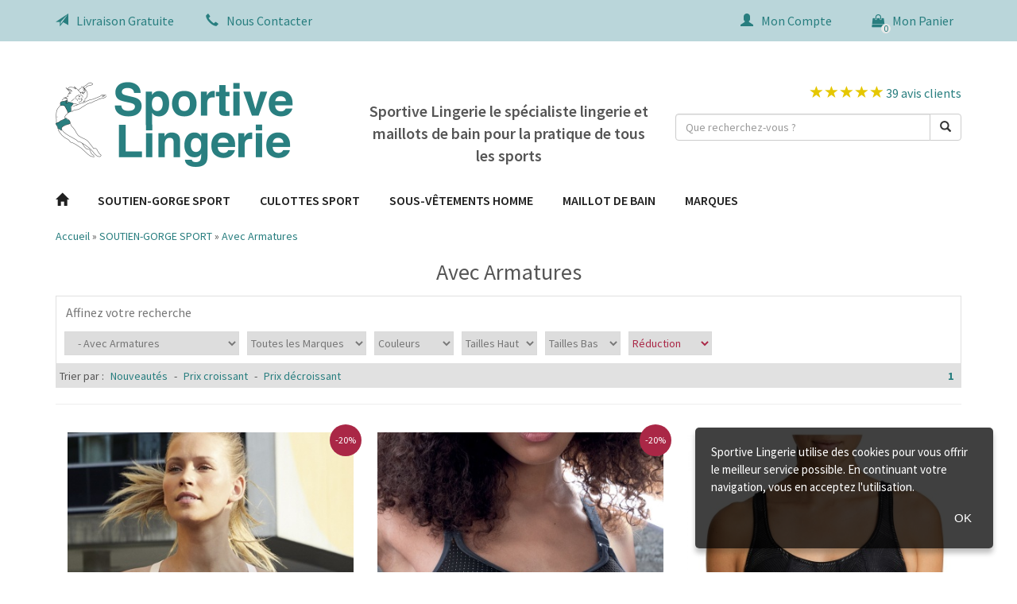

--- FILE ---
content_type: text/html
request_url: https://www.sportive-lingerie.com/soutien-gorge-sport/avec-armatures
body_size: 7234
content:
<!DOCTYPE html>
<html dir="ltr" lang="fr" xmlns="http://www.w3.org/1999/xhtml">
    <head>
         <title>Avc Armatures</title>
 <meta name="title" content="Avc Armatures" />
 <meta name="description" content="Avc Armatures" />
 <meta name="keywords" content="Avc Armatures" />
 <meta http-equiv="Content-Type" content="text/html; charset=iso-8859-1" />
 <meta name="robots" content="noodp,index,follow" />
<link rel="canonical" href="https://www.sportive-lingerie.com/soutien-gorge-sport/avec-armatures" />
<!-- EOF: Generated Meta Tags -->
        <base href="https://www.sportive-lingerie.com/catalog/" />
		<meta content="width=device-width,initial-scale=1.0, maximum-scale=1.0, user-scalable=0" name="viewport">
        <link rel="stylesheet" href="https://cdnjs.cloudflare.com/ajax/libs/font-awesome/4.7.0/css/font-awesome.css" />
        <link rel="stylesheet" type="text/css" href="/temp/css/combined.screen.2017.css?1686134662" media="screen" />
		<link href="https://fonts.googleapis.com/css?family=Playfair+Display:400,400i" rel="stylesheet">
		<link href="https://fonts.googleapis.com/css?family=Source+Sans+Pro:400,600,700" rel="stylesheet">
        <link rel="stylesheet" type="text/css" href="/temp/css/combined.print.css?1632386318" media="print" />
		<script src="https://ajax.googleapis.com/ajax/libs/jquery/1.8.2/jquery.min.js"></script>
		<!--<script src="https://ajax.googleapis.com/ajax/libs/jquery/1.9.1/jquery.min.js"></script>-->
        <!--<script src="//maxcdn.bootstrapcdn.com/bootstrap/3.3.7/js/bootstrap.min.js" integrity="sha384-Tc5IQib027qvyjSMfHjOMaLkfuWVxZxUPnCJA7l2mCWNIpG9mGCD8wGNIcPD7Txa" crossorigin="anonymous"></script>-->
        <script src="/temp/js/combined.2017.js?1686134662" type="text/javascript"></script>
                                <style type="text/css">body{  }</style>
            </head>
    <body>
						<!-- header -->
		<div class="container-header-infos">
			<div class="container-fluid header-infos">
				<div class="container">
					<div class="row">
						<div class="col-lg-12">
							<a href="" class="pull-left hidden-lg first-child show-menu" rel="nofollow"><span class="glyphicon glyphicon-menu-hamburger"></span></a>
							<a href="https://www.sportive-lingerie.com/" class="hidden-lg pull-left go-to-home" rel="nofollow"><img src="templates/sli/images/logo-mini.png" class="" /></a>
							<a href="https://www.sportive-lingerie.com/livraison-et-retour" rel="nofollow" class="pull-left visible-lg first-child href-shipping"><span class="glyphicon glyphicon-send"></span>Livraison Gratuite</a>
							<a href="https://www.sportive-lingerie.com/contact" rel="nofollow" class="pull-left visible-lg href-contact"><span class="glyphicon glyphicon-earphone"></span>Nous Contacter</a>
							<a href="https://www.sportive-lingerie.com/catalog/shopping_cart.php" class="pull-right" rel="nofollow"><span class="fa fa-shopping-bag shopping-cart-hook" aria-hidden="true"><span class="cart-qty">0</span></span><span class="hidden-xs hidden-sm">Mon Panier</span></a>
							<a href="https://www.sportive-lingerie.com/catalog/login.php" class="pull-right" rel="nofollow"><span class="glyphicon glyphicon-user"></span><span class="hidden-xs hidden-sm">Mon Compte</span></a>
							<a href="" class="pull-right hidden-lg header-link-search" rel="nofollow"><span class="glyphicon glyphicon-search"></span></a>
						</div>
					</div>
				</div>
			</div>
			<div class="container-fluid header-infos-dentelle"></div>
		</div>
        <div class="container position-relative">
            <div class="container-popin container-popin-shipping"> 
                <div class="container-popin-header">
                    Sportive-Lingerie vous livre <b>gratuitement</b> en France<br><b>sans minimum d'achats</b>
                </div>
                <div class="container-popin-body">
                    <ul>
                        <!--<li>
                            <span class="container-popin-body-img pull-left">
                                <img src="/catalog/images/icons/2022_gls.png" sizes="auto" class="inline vmiddle" alt="GLS">
                            </span>
                            <span class="pull-left">
                                <h5>
                                    Livraison en 48h &agrave; domicile <strong>avec GLS</strong>
                                </h5>
                                <p>
                                    <strong>LIVRAISON GRATUITE</strong>
                                </p>
                                <p>
                                    Livraison avant 13h du lundi au vendredi
                                </p>
                            </span>
                            <span class="d-block clear"></span>
                        </li>
                        <!--<li class="clear">
                            <span class="container-popin-body-img pull-left">
                            <img src="/catalog/images/icons/2022_dpd.png" alt="dpd">
                            </span>
                            <span class="pull-left">
                                <h5>
                                    Livraison en 48h &agrave; domicile <strong>avec dpd</strong>
                                </h5>
                                <p>
                                    <strong>LIVRAISON GRATUITE</strong>
                                </p>
                                <p>
                                    Livraison avant 13h du lundi au samedi
                                </p>
                            </span>
                            <span class="d-block clear"></span>
                        </li>-->
                        <li class="clear">
                            <span class="container-popin-body-img pull-left">
                            <img src="/catalog/images/icons/2022_gls.png" alt="GLS">
                            </span>
                            <span class="pull-left">
                                <h5>
                                    Livraison en 48h &agrave; domicile <strong>avec GLS</strong>
                                </h5>
                                <p>
                                    <strong>LIVRAISON GRATUITE</strong>
                                </p>
                                <p>
                                    Livraison avant 13h du lundi au vendredi
                                </p>
                            </span>
                            <span class="d-block clear"></span>
                        </li>
                        <li class="clear">
                            <span class="container-popin-body-img pull-left">
                            <img src="/catalog/images/icons/2022_colissimo.png" alt="Colissimo">
                            </span>
                            <span class="pull-left">
                                <h5>
                                    Livraison en 48h &agrave; domicile <strong>avec Colissimo</strong>
                                </h5>
                                <p>
                                    <strong>LIVRAISON GRATUITE</strong>
                                </p>
                                <p>
                                    Livraison avant 13h du lundi au samedi
                                </p>
                            </span>
                            <span class="d-block clear"></span>
                        </li>
                        <li class="clear">
                            <span class="container-popin-body-img pull-left">
                            <img src="/catalog/images/icons/2022_colissimo.png" alt="Colissimo">
                            </span>
                            <span class="pull-left">
                                <h5>
                                    Livraison en 48h <strong>avec Colissimo en point de retrait</strong>
                                </h5>
                                <p>
                                    <strong>LIVRAISON GRATUITE</strong>
                                </p>
                                <p>
                                    Livraison avant 13h du lundi au samedi
                                </p>
                            </span>
                            <span class="d-block clear"></span>
                        </li>
                        <li class="clear">
                            <span class="container-popin-body-img pull-left">
                            <img src="/catalog/images/icons/2022_laposte.png" alt="LaPoste">
                            </span>
                            <span class="pull-left">
                                <h5>
                                    Livraison en 72h &agrave; domicile <strong>avec LaPoste</strong>
                                </h5>
                                <p>
                                    <strong>LIVRAISON GRATUITE</strong>
                                </p>
                                <p>
                                    Livraison du lundi au samedi
                                </p>
                            </span>
                            <span class="d-block clear"></span>
                        </li>
                        <!--<li class="clear">
                            <span class="pull-left" style="min-width: 85px;">
                            <img src="/catalog/images/icons/2022_dhl.png" sizes="auto" class="inline vmiddle" alt="DHL">
                            </span>
                            <span class="pull-right" style="width: 300px;">
                                <h5>
                                    Livraison en 24h &agrave; domicile <strong>avec DHL</strong>
                                </h5>
                                <p>
                                    <strong class="vert">GRATUITE</strong>
                                    <span>
                                    d&egrave;s 199 &euro; d'achats <br>
                                    <span class="nowrap">9,90 &euro;</span> si moins de <span class="nowrap">199 &euro;</span> d'achats</span>
                                </p>
                                <p>
                                    Livraison le lendemain du lundi au vendredi
                                </p>
                            </span>
                        </li>-->
                    </ul>
                </div>
                <div class="container-popin-footer clear">
                    Sportive-Lingerie s&eacute;lectionne automatiquement le transporteur pour vous selon la taille et le poids de votre colis !<br>
                    Les d&eacute;lais d'exp&eacute;dition &agrave; rajouter aux d&eacute;lais de livraison sont indiqu&eacute;s sur chaque fiche produit.
                </div>
            </div>
            <div class="container-popin container-popin-contact"> 
                <div class="container-popin-header">
                    <b>Besoin d'un conseil ?</b>
                </div>
                <div class="container-popin-body">
                    <a href="javascript:session_flash('https://www.sportive-lingerie.com/aide');">Guide des tailles</a><br/>
                    <a href="javascript:session_flash('https://www.sportive-lingerie.com/aide?tab=formes');">Guide des formes</a><br/><br/>
                    <b>Par t&eacute;l&eacute;phone :</b><br/>
                    Nous vous r&eacute;pondons du lundi au vendredi de 9h &agrave; 17h.<br/>
                    <b>06 08 93 81 74</b><br/><br/>
                    <b>Par e-mail :</b><br/>
                    <a href="https://www.sportive-lingerie.com/contact" rel="nofollow">Acc&eacute;der au formulaire de contact</a>
                </div>
            </div>
        </div>
		<div class="container container-header">
			<div class="row">
				<div class="col-lg-4 visible-lg" itemtype="http://schema.org/Organization">
					<a href="https://www.sportive-lingerie.com/" class="header-logo" itemprop="url"><img src="templates/sli/images/logo.png" itemprop="logo" /></a>
				</div>
				<div class="col-lg-4 col-xs-12 visible-lg visible-md visible-sm visible-xs">
					<div class="header-hook">Sportive Lingerie le sp&eacute;cialiste lingerie et<br class="visible-lg visible-md visible-sm" />maillots de bain pour la pratique de tous les sports</div>
				</div>
				<div class="col-lg-4">
					<div class="header-reviews pull-right visible-lg">					
												<a href="https://www.sportive-lingerie.com/avis-client" title="4.9/5" class="header-note">
														<span class="glyphicon glyphicon-star"></span>
														<span class="glyphicon glyphicon-star"></span>
														<span class="glyphicon glyphicon-star"></span>
														<span class="glyphicon glyphicon-star"></span>
														<span class="glyphicon glyphicon-star"></span>
														39 avis clients
						</a>
					</div>
					<div class="header-search pull-right visible-lg">
						<form name="quick_find" action="https://www.sportive-lingerie.com/catalog/advanced_search_result.php" method="get" autocomplete="off">
							<div class="input-group">
								<input type="text" name="keywords" id="abr" maxlength="30" value="" class="form-control" placeholder="Que recherchez-vous ?" />
								<span class="input-group-btn">
									<button type="submit" class="btn btn-default"><span class="glyphicon glyphicon-search"></span></button>
								</span>
							</div>
						</form>
					</div>
				</div>
			</div>
		</div>
		<!-- fin header -->
        
        		<!-- FIN MODE VACANCES -->
        
        
        
		<!-- menu -->
		<div class="container container-menu">
			<div class="row">
				<div class="col-lg-12">
					<ul id="nav" class="dropdown dropdown-linear dropdown-columnar">
<li class="dir menu close hidden-lg"><a href="https://www.sportive-lingerie.com/">MENU <span class="pull-right glyphicon glyphicon-remove"></span></a></li>
<li class="dir menu home hidden-xs hidden-sm hidden-md"><a href="https://www.sportive-lingerie.com/"><span class="glyphicon glyphicon-home"></span></a></li>
<li class="dir menu" id="menu-87">
<a href="https://www.sportive-lingerie.com/soutien-gorge-sport"  class="disable-click">SOUTIEN-GORGE SPORT<span class="pull-right glyphicon glyphicon-chevron-right hidden-lg"></span></a>
<ul class="submenu1">
<li class="dir limenu"><a href="https://www.sportive-lingerie.com/soutien-gorge-sport/maintien-maximum" >Maintien Maximum</a></li>
<li class="dir limenu"><a href="https://www.sportive-lingerie.com/soutien-gorge-sport/maintien-ferme" >Maintien Ferme</a></li>
<li class="dir limenu"><a href="https://www.sportive-lingerie.com/soutien-gorge-sport/maintien-leger" >Maintien Léger</a></li>
<li class="dir limenu"><a href="https://www.sportive-lingerie.com/soutien-gorge-sport/avec-armatures" >Avec Armatures</a></li>
<li class="dir limenu"><a href="https://www.sportive-lingerie.com/soutien-gorge-sport/sans-armatures" >Sans Armatures</a></li>
<li class="dir limenu"><a href="https://www.sportive-lingerie.com/soutien-gorge-sport/post-operatoires" >Post-opératoires</a></li>
<li class="dir limenu"><a href="https://www.sportive-lingerie.com/soutien-gorge-sport?viewall=1" class="linkviewall">Voir tous les SOUTIEN-GORGE SPORT &nbsp;&nbsp;&nbsp;	<i class="glyphicon glyphicon-arrow-right"></i></a></li>
</ul>
</li>
<li class="dir menu" id="menu-104">
<a href="https://www.sportive-lingerie.com/culottes-sport"  class="disable-click">CULOTTES SPORT<span class="pull-right glyphicon glyphicon-chevron-right hidden-lg"></span></a>
<ul class="submenu2">
<li class="dir limenu"><a href="https://www.sportive-lingerie.com/culottes-sport/boxer-sport-femme" >Boxer Sport Femme</a></li>
<li class="dir limenu"><a href="https://www.sportive-lingerie.com/culottes-sport/pantalon-sport-femme" >Pantalon Sport Femme</a></li>
<li class="dir limenu"><a href="https://www.sportive-lingerie.com/culottes-sport/equitation" >Equitation</a></li>
<li class="dir limenu"><a href="https://www.sportive-lingerie.com/culottes-sport/accessoires" >Accessoires</a></li>
<li class="dir limenu"><a href="https://www.sportive-lingerie.com/culottes-sport?viewall=1" class="linkviewall">Voir tous les CULOTTES SPORT &nbsp;&nbsp;&nbsp;	<i class="glyphicon glyphicon-arrow-right"></i></a></li>
</ul>
</li>
<li class="dir menu" id="menu-105">
<a href="https://www.sportive-lingerie.com/sous-vetements-homme"  class="disable-click">SOUS-VÊTEMENTS HOMME<span class="pull-right glyphicon glyphicon-chevron-right hidden-lg"></span></a>
<ul class="submenu3">
<li class="dir limenu"><a href="https://www.sportive-lingerie.com/sous-vetements-homme/boxer-sport-homme" >Boxer Sport Homme</a></li>
<li class="dir limenu"><a href="https://www.sportive-lingerie.com/sous-vetements-homme/slip-sport-homme" >Slip Sport Homme</a></li>
<li class="dir limenu"><a href="https://www.sportive-lingerie.com/sous-vetements-homme/pyjama-sport-homme" >Pyjama Sport Homme</a></li>
<li class="dir limenu"><a href="https://www.sportive-lingerie.com/sous-vetements-homme?viewall=1" class="linkviewall">Voir tous les SOUS-VÊTEMENTS HOMME &nbsp;&nbsp;&nbsp;	<i class="glyphicon glyphicon-arrow-right"></i></a></li>
</ul>
</li>
<li class="dir menu" id="menu-74">
<a href="https://www.sportive-lingerie.com/maillot-de-bain"  class="disable-click">MAILLOT DE BAIN<span class="pull-right glyphicon glyphicon-chevron-right hidden-lg"></span></a>
<ul class="submenu4">
<li class="dir limenu"><a href="https://www.sportive-lingerie.com/maillot-de-bain/maillots-de-bain-homme-olaf-benz" >Maillots de Bain Homme Olaf Benz</a></li>
<li class="dir limenu"><a href="https://www.sportive-lingerie.com/maillot-de-bain/maillots-de-bain-homme-impetus" >Maillots de Bain Homme Impetus</a></li>
<li class="dir limenu"><a href="https://www.sportive-lingerie.com/maillot-de-bain/maillots-de-bain-femme-rosa-faia" >Maillots de Bain femme Rosa Faia</a></li>
<li class="dir limenu"><a href="https://www.sportive-lingerie.com/maillot-de-bain?viewall=1" class="linkviewall">Voir tous les MAILLOT DE BAIN &nbsp;&nbsp;&nbsp;	<i class="glyphicon glyphicon-arrow-right"></i></a></li>
</ul>
</li>
<li class="dir menu marques">
<a href="https://www.sportive-lingerie.com/marques">MARQUES<span class="pull-right glyphicon glyphicon-chevron-right hidden-lg"></span></a>
<div class="marques-submenu"><ul class="submenu5"><li class="dir limenu"><a href="https://www.sportive-lingerie.com/anita-active">Anita Active</a></li><li class="dir limenu"><a href="https://www.sportive-lingerie.com/freya-active">Freya Active</a></li><li class="dir limenu"><a href="https://www.sportive-lingerie.com/impetus-sport">Impetus Sport</a></li><li class="dir limenu"><a href="https://www.sportive-lingerie.com/olaf-benz">Olaf Benz</a></li><li class="dir limenu"><a href="https://www.sportive-lingerie.com/primadonna-sport">PrimaDonna Sport</a></li><li class="dir limenu"><a href="https://www.sportive-lingerie.com/rosa-faia">Rosa Faia</a></li></ul></div>
</li>
</ul>


					<ul id="nav-more" class="hidden-lg">
						<li><a href="https://www.sportive-lingerie.com/livraison-et-retour" rel="nofollow" class=""><span class="glyphicon glyphicon-send"></span>Livraison Gratuite</a></li>
						<li><a href="https://www.sportive-lingerie.com/contact" rel="nofollow" class=""><span class="glyphicon glyphicon-earphone"></span>Nous Contacter</a></li>
					</ul>
				</div>
			</div>
		</div>
		<!-- fin menu -->
		<!-- breadcrumb -->
				<div class="container">
			<div class="row">
				<div class="col-lg-12">
					<div class="container-breadcrumb"><div itemscope itemtype="http://data-vocabulary.org/Breadcrumb"><a href="https://www.sportive-lingerie.com" class="headerNavigationNav" itemprop="url"><span itemprop="title">Accueil</span></a> &raquo; </div><div itemscope itemtype="http://data-vocabulary.org/Breadcrumb"><a href="https://www.sportive-lingerie.com/soutien-gorge-sport" class="headerNavigationNav" itemprop="url"><span itemprop="title">SOUTIEN-GORGE SPORT</span></a> &raquo; </div><div itemscope itemtype="http://data-vocabulary.org/Breadcrumb"><a href="https://www.sportive-lingerie.com/soutien-gorge-sport/avec-armatures" class="headerNavigationNav" itemprop="url"><span itemprop="title">Avec Armatures</span></a></div></div>
				</div>
			</div>
		</div>
				<!-- fin breadcrumb -->		
					<div class="container">
				<div class="row">
					<div class="col-lg-12">
						 <div class="contenant_product_list">
    <div>
        <div>
            <style type="text/css">
                .contenant_product_list h1 {
                    text-align: center;
                    margin-top: 0px;
                    font-size: 28px;
                }
                .barre_option h3 {
                    font-size: 16px;
                    margin-left: 7px;
                    margin-top: 7px;
                }
            </style>
                                          <h1>Avec Armatures</h1>
                                      
                        <div class="option_1">
             <div class="barre_option"><h3>Affinez votre recherche</h3><div class="show-on-mobile voir-filtres-mobile">Voir les filtres</div><div class="barre_option_field"><form name="option_affinate" action="/catalog/advanced_search_result_new.php" method="get" autocomplete="off"><select name="cPath"><option value="">Toutes les cat&eacute;gories</option><option value="87">SOUTIEN-GORGE SPORT</option><option value="87_107">&nbsp;&nbsp;&nbsp;&nbsp;- Maintien Maximum</option><option value="87_110">&nbsp;&nbsp;&nbsp;&nbsp;- Maintien Ferme</option><option value="87_121">&nbsp;&nbsp;&nbsp;&nbsp;- Maintien Léger</option><option value="87_109" SELECTED>&nbsp;&nbsp;&nbsp;&nbsp;- Avec Armatures</option><option value="87_108">&nbsp;&nbsp;&nbsp;&nbsp;- Sans Armatures</option><option value="87_111">&nbsp;&nbsp;&nbsp;&nbsp;- Post-opératoires</option><option value="104">CULOTTES SPORT</option><option value="104_114">&nbsp;&nbsp;&nbsp;&nbsp;- Boxer Sport Femme</option><option value="104_120">&nbsp;&nbsp;&nbsp;&nbsp;- Pantalon Sport Femme</option><option value="104_115">&nbsp;&nbsp;&nbsp;&nbsp;- Equitation</option><option value="104_116">&nbsp;&nbsp;&nbsp;&nbsp;- Accessoires</option><option value="74">MAILLOT DE BAIN</option><option value="74_112">&nbsp;&nbsp;&nbsp;&nbsp;- Maillots de Bain Homme Olaf Benz</option><option value="74_106">&nbsp;&nbsp;&nbsp;&nbsp;- Maillots de Bain Homme Impetus</option><option value="74_113">&nbsp;&nbsp;&nbsp;&nbsp;- Maillots de Bain femme Rosa Faia</option></select><select name="manufacturers_id"><option value="" SELECTED>Toutes les Marques</option><option value="15">Anita Active</option><option value="8">Freya Active</option><option value="52">PrimaDonna Spor..</option></select><select name="colors_id"><option value="" SELECTED>Couleurs</option><option value="14">Beige</option><option value="8">Noir</option><option value="10">Rose</option><option value="11">Rouge</option></select><select name="taille_sg"><option value="" SELECTED>Tailles Haut</option><option value="22">85B</option><option value="23">85C</option><option value="24">85D</option><option value="26">85E</option><option value="27">85F</option><option value="29">85G</option><option value="30">85H</option><option value="34">90B</option><option value="35">90C</option><option value="36">90D</option><option value="38">90E</option><option value="39">90F</option><option value="41">90G</option><option value="42">90H</option><option value="46">95B</option><option value="47">95C</option><option value="48">95D</option><option value="50">95E</option><option value="51">95F</option><option value="53">95G</option><option value="54">95H</option><option value="58">100B</option><option value="59">100C</option><option value="60">100D</option><option value="62">100E</option><option value="63">100F</option><option value="65">100G</option><option value="66">100H</option><option value="69">105B</option><option value="70">105C</option><option value="71">105D</option><option value="73">105E</option><option value="74">105F</option><option value="76">105G</option><option value="77">105H</option><option value="81">110C</option><option value="82">110D</option><option value="83">110E</option><option value="84">110F</option><option value="86">110G</option></select><select name="taille_bas"><option value="" SELECTED>Tailles Bas</option></select><select name="reduction"><option value="" SELECTED>R&eacute;duction</option><option value="1">Plus de 50%</option><option value="2">30% &agrave; 50%</option><option value="3">Moins de 30%</option></select><input type="hidden" name="keywords" value=""></form></div></div><div class="trie_option"><div class="trie_option_filtre">Trier par : 
      <a href="https://www.sportive-lingerie.com/catalog/advanced_search_result_new.php?cPath=87_109&new=1">Nouveaut&eacute;s</a> 
      - <a href="https://www.sportive-lingerie.com/catalog/advanced_search_result_new.php?cPath=87_109&croiss=2">Prix croissant</a> 
      - <a href="https://www.sportive-lingerie.com/catalog/advanced_search_result_new.php?cPath=87_109&croiss=1">Prix d&eacute;croissant</a> </div>
      <div class="trie_option_page"><div><a href="https://www.sportive-lingerie.com/soutien-gorge-sport/avec-armatures?page=1" class="pageResults_actif" title=" Page 1 ">1</a></div></div><div class="clear"></div>
      </div>            </div>
            <hr />
            <div class="list_produit_contenu">
                <div class="list_produit_contenu container"><div class="row"><div class="produit_conteneur col-lg-4 col-md-3 col-sm-6 col-xs-6" ><div class="eds_promo">-20%</div> <div class="cadre_image"> <div class="image_dans_cadre"  attr-taille="&lt;strong&gt;Tailles disponibles:&lt;/strong&gt;&lt;br /&gt;&lt;span class='info_bulle_taille'&gt;85B&lt;/span&gt;&lt;span class='info_bulle_taille'&gt;85C&lt;/span&gt;&lt;span class='info_bulle_taille'&gt;85D&lt;/span&gt;&lt;span class='info_bulle_taille'&gt;85E&lt;/span&gt;&lt;span class='info_bulle_taille'&gt;85F&lt;/span&gt;&lt;span class='info_bulle_taille'&gt;85G&lt;/span&gt;&lt;span class='info_bulle_taille'&gt;85H&lt;/span&gt;&lt;span class='info_bulle_taille'&gt;90B&lt;/span&gt;&lt;span class='info_bulle_taille'&gt;90C&lt;/span&gt;&lt;span class='info_bulle_taille'&gt;90D&lt;/span&gt;&lt;span class='info_bulle_taille'&gt;90E&lt;/span&gt;&lt;span class='info_bulle_taille'&gt;90F&lt;/span&gt;&lt;span class='info_bulle_taille'&gt;90G&lt;/span&gt;&lt;span class='info_bulle_taille'&gt;90H&lt;/span&gt;&lt;span class='info_bulle_taille'&gt;95B&lt;/span&gt;&lt;span class='info_bulle_taille'&gt;95C&lt;/span&gt;&lt;span class='info_bulle_taille'&gt;95D&lt;/span&gt;&lt;span class='info_bulle_taille'&gt;95E&lt;/span&gt;&lt;span class='info_bulle_taille'&gt;95F&lt;/span&gt;&lt;span class='info_bulle_taille'&gt;95G&lt;/span&gt;&lt;span class='info_bulle_taille'&gt;95H&lt;/span&gt;&lt;span class='info_bulle_taille'&gt;100B&lt;/span&gt;&lt;span class='info_bulle_taille'&gt;100C&lt;/span&gt;&lt;span class='info_bulle_taille'&gt;100D&lt;/span&gt;&lt;span class='info_bulle_taille'&gt;100E&lt;/span&gt;&lt;span class='info_bulle_taille'&gt;100F&lt;/span&gt;&lt;span class='info_bulle_taille'&gt;100G&lt;/span&gt;&lt;span class='info_bulle_taille'&gt;100H&lt;/span&gt;&lt;span class='info_bulle_taille'&gt;105B&lt;/span&gt;&lt;span class='info_bulle_taille'&gt;105C&lt;/span&gt;&lt;span class='info_bulle_taille'&gt;105D&lt;/span&gt;&lt;span class='info_bulle_taille'&gt;105E&lt;/span&gt;&lt;span class='info_bulle_taille'&gt;105F&lt;/span&gt;&lt;span class='info_bulle_taille'&gt;105G&lt;/span&gt;"><a href="https://www.sportive-lingerie.com/anita-active-5599-soutien-gorge-sport-performance-wirex-rose-elegant"><img src="images/imagecache/400x400_soutien-gorge-sport-anita-active-performance-wirex-rose-elegant_p_01-14102024.jpg" class="img-responsive first-image" /><img src="images/imagecache/400x400_soutien-gorge-sport-anita-active-performance-wirex-rose-elegant_p1_01-14102024.jpg" class="img-responsive second-image" /></a></div> </div><p><a href="https://www.sportive-lingerie.com/anita-active-5599-soutien-gorge-sport-performance-wirex-rose-elegant">Anita Active 5599 Soutien-Gorge Sport Performance wireX Rose Elegant</a><span class="price_em"><s>84.95€</s></span> <span class="price price_50">67.96€</span> <span class="pourcentage">-20%</span> <span class="produit_note"> </span></p><div class="bouton_css">Voir cet article &nbsp;&nbsp;<span class="glyphicon glyphicon-arrow-right"></span></div></div><div class="produit_conteneur col-lg-4 col-md-3 col-sm-6 col-xs-6" ><div class="eds_promo">-20%</div> <div class="cadre_image"> <div class="image_dans_cadre"  attr-taille="&lt;strong&gt;Tailles disponibles:&lt;/strong&gt;&lt;br /&gt;&lt;span class='info_bulle_taille'&gt;85B&lt;/span&gt;&lt;span class='info_bulle_taille'&gt;85C&lt;/span&gt;&lt;span class='info_bulle_taille'&gt;85D&lt;/span&gt;&lt;span class='info_bulle_taille'&gt;85E&lt;/span&gt;&lt;span class='info_bulle_taille'&gt;85F&lt;/span&gt;&lt;span class='info_bulle_taille'&gt;85G&lt;/span&gt;&lt;span class='info_bulle_taille'&gt;85H&lt;/span&gt;&lt;span class='info_bulle_taille'&gt;90B&lt;/span&gt;&lt;span class='info_bulle_taille'&gt;90C&lt;/span&gt;&lt;span class='info_bulle_taille'&gt;90D&lt;/span&gt;&lt;span class='info_bulle_taille'&gt;90E&lt;/span&gt;&lt;span class='info_bulle_taille'&gt;90F&lt;/span&gt;&lt;span class='info_bulle_taille'&gt;90G&lt;/span&gt;&lt;span class='info_bulle_taille'&gt;90H&lt;/span&gt;&lt;span class='info_bulle_taille'&gt;95B&lt;/span&gt;&lt;span class='info_bulle_taille'&gt;95C&lt;/span&gt;&lt;span class='info_bulle_taille'&gt;95D&lt;/span&gt;&lt;span class='info_bulle_taille'&gt;95E&lt;/span&gt;&lt;span class='info_bulle_taille'&gt;95F&lt;/span&gt;&lt;span class='info_bulle_taille'&gt;95G&lt;/span&gt;&lt;span class='info_bulle_taille'&gt;95H&lt;/span&gt;&lt;span class='info_bulle_taille'&gt;100B&lt;/span&gt;&lt;span class='info_bulle_taille'&gt;100C&lt;/span&gt;&lt;span class='info_bulle_taille'&gt;100D&lt;/span&gt;&lt;span class='info_bulle_taille'&gt;100E&lt;/span&gt;&lt;span class='info_bulle_taille'&gt;100F&lt;/span&gt;&lt;span class='info_bulle_taille'&gt;100G&lt;/span&gt;&lt;span class='info_bulle_taille'&gt;100H&lt;/span&gt;&lt;span class='info_bulle_taille'&gt;105B&lt;/span&gt;&lt;span class='info_bulle_taille'&gt;105C&lt;/span&gt;&lt;span class='info_bulle_taille'&gt;105D&lt;/span&gt;&lt;span class='info_bulle_taille'&gt;105E&lt;/span&gt;&lt;span class='info_bulle_taille'&gt;105F&lt;/span&gt;&lt;span class='info_bulle_taille'&gt;105G&lt;/span&gt;"><a href="https://www.sportive-lingerie.com/anita-active-5599-soutien-gorge-sport-performance-wirex-noir"><img src="images/imagecache/400x400_soutien-gorge-sport-anita-active-performance-wirex-noir_p_05-22072022.jpg" class="img-responsive first-image" /><img src="images/imagecache/400x400_soutien-gorge-sport-anita-active-performance-wirex-noir_p1_05-22072022.jpg" class="img-responsive second-image" /></a></div> </div><p><a href="https://www.sportive-lingerie.com/anita-active-5599-soutien-gorge-sport-performance-wirex-noir">Anita Active 5599 Soutien-Gorge Sport Performance wireX Noir</a><span class="price_em"><s>84.95€</s></span> <span class="price price_50">67.96€</span> <span class="pourcentage">-20%</span> <span class="produit_note"> </span></p><div class="bouton_css">Voir cet article &nbsp;&nbsp;<span class="glyphicon glyphicon-arrow-right"></span></div></div><div class="produit_conteneur col-lg-4 col-md-3 col-sm-6 col-xs-6" > <div class="cadre_image"> <div class="image_dans_cadre"  attr-taille="&lt;strong&gt;Tailles disponibles:&lt;/strong&gt;&lt;br /&gt;&lt;span class='info_bulle_taille'&gt;85D&lt;/span&gt;&lt;span class='info_bulle_taille'&gt;85E&lt;/span&gt;&lt;span class='info_bulle_taille'&gt;85F&lt;/span&gt;&lt;span class='info_bulle_taille'&gt;85G&lt;/span&gt;&lt;span class='info_bulle_taille'&gt;85H&lt;/span&gt;&lt;span class='info_bulle_taille'&gt;90C&lt;/span&gt;&lt;span class='info_bulle_taille'&gt;90D&lt;/span&gt;&lt;span class='info_bulle_taille'&gt;90E&lt;/span&gt;&lt;span class='info_bulle_taille'&gt;90F&lt;/span&gt;&lt;span class='info_bulle_taille'&gt;90G&lt;/span&gt;&lt;span class='info_bulle_taille'&gt;90H&lt;/span&gt;&lt;span class='info_bulle_taille'&gt;95C&lt;/span&gt;&lt;span class='info_bulle_taille'&gt;95D&lt;/span&gt;&lt;span class='info_bulle_taille'&gt;95E&lt;/span&gt;&lt;span class='info_bulle_taille'&gt;95F&lt;/span&gt;&lt;span class='info_bulle_taille'&gt;95G&lt;/span&gt;&lt;span class='info_bulle_taille'&gt;95H&lt;/span&gt;&lt;span class='info_bulle_taille'&gt;100C&lt;/span&gt;&lt;span class='info_bulle_taille'&gt;100D&lt;/span&gt;&lt;span class='info_bulle_taille'&gt;100E&lt;/span&gt;&lt;span class='info_bulle_taille'&gt;100F&lt;/span&gt;&lt;span class='info_bulle_taille'&gt;100G&lt;/span&gt;&lt;span class='info_bulle_taille'&gt;100H&lt;/span&gt;&lt;span class='info_bulle_taille'&gt;105C&lt;/span&gt;&lt;span class='info_bulle_taille'&gt;105D&lt;/span&gt;&lt;span class='info_bulle_taille'&gt;105E&lt;/span&gt;&lt;span class='info_bulle_taille'&gt;105F&lt;/span&gt;&lt;span class='info_bulle_taille'&gt;105G&lt;/span&gt;&lt;span class='info_bulle_taille'&gt;105H&lt;/span&gt;&lt;span class='info_bulle_taille'&gt;110C&lt;/span&gt;&lt;span class='info_bulle_taille'&gt;110D&lt;/span&gt;&lt;span class='info_bulle_taille'&gt;110E&lt;/span&gt;&lt;span class='info_bulle_taille'&gt;110F&lt;/span&gt;&lt;span class='info_bulle_taille'&gt;110G&lt;/span&gt;"><a href="https://www.sportive-lingerie.com/primadonna-sport-6000510-the-game-noir"><img src="images/imagecache/400x400_primadonna-soutien-gorge-de-sport-a-armatures-the-game-noir_p_26-16092021.jpg" class="img-responsive first-image" /><img src="images/imagecache/400x400_primadonna-soutien-gorge-de-sport-a-armatures-the-game-noir_p1_26-16092021.jpg" class="img-responsive second-image" /></a></div> </div><p><a href="https://www.sportive-lingerie.com/primadonna-sport-6000510-the-game-noir">PrimaDonna Sport 6000510 The Game Noir</a><span class="price">99.90€</span> <span class="produit_note"> </span></p><div class="bouton_css">Voir cet article &nbsp;&nbsp;<span class="glyphicon glyphicon-arrow-right"></span></div></div><div class="produit_conteneur col-lg-4 col-md-3 col-sm-6 col-xs-6" > <div class="cadre_image"> <div class="image_dans_cadre"  attr-taille="&lt;strong&gt;Tailles disponibles:&lt;/strong&gt;&lt;br /&gt;&lt;span class='info_bulle_taille'&gt;85D&lt;/span&gt;&lt;span class='info_bulle_taille'&gt;85E&lt;/span&gt;&lt;span class='info_bulle_taille'&gt;85F&lt;/span&gt;&lt;span class='info_bulle_taille'&gt;85G&lt;/span&gt;&lt;span class='info_bulle_taille'&gt;85H&lt;/span&gt;&lt;span class='info_bulle_taille'&gt;90C&lt;/span&gt;&lt;span class='info_bulle_taille'&gt;90D&lt;/span&gt;&lt;span class='info_bulle_taille'&gt;90E&lt;/span&gt;&lt;span class='info_bulle_taille'&gt;90F&lt;/span&gt;&lt;span class='info_bulle_taille'&gt;90G&lt;/span&gt;&lt;span class='info_bulle_taille'&gt;90H&lt;/span&gt;&lt;span class='info_bulle_taille'&gt;95C&lt;/span&gt;&lt;span class='info_bulle_taille'&gt;95D&lt;/span&gt;&lt;span class='info_bulle_taille'&gt;95E&lt;/span&gt;&lt;span class='info_bulle_taille'&gt;95F&lt;/span&gt;&lt;span class='info_bulle_taille'&gt;95G&lt;/span&gt;&lt;span class='info_bulle_taille'&gt;95H&lt;/span&gt;&lt;span class='info_bulle_taille'&gt;100C&lt;/span&gt;&lt;span class='info_bulle_taille'&gt;100D&lt;/span&gt;&lt;span class='info_bulle_taille'&gt;100E&lt;/span&gt;&lt;span class='info_bulle_taille'&gt;100F&lt;/span&gt;&lt;span class='info_bulle_taille'&gt;100G&lt;/span&gt;&lt;span class='info_bulle_taille'&gt;100H&lt;/span&gt;&lt;span class='info_bulle_taille'&gt;105C&lt;/span&gt;&lt;span class='info_bulle_taille'&gt;105D&lt;/span&gt;&lt;span class='info_bulle_taille'&gt;105E&lt;/span&gt;&lt;span class='info_bulle_taille'&gt;105F&lt;/span&gt;&lt;span class='info_bulle_taille'&gt;105G&lt;/span&gt;&lt;span class='info_bulle_taille'&gt;105H&lt;/span&gt;&lt;span class='info_bulle_taille'&gt;110C&lt;/span&gt;&lt;span class='info_bulle_taille'&gt;110D&lt;/span&gt;&lt;span class='info_bulle_taille'&gt;110E&lt;/span&gt;&lt;span class='info_bulle_taille'&gt;110F&lt;/span&gt;&lt;span class='info_bulle_taille'&gt;110G&lt;/span&gt;"><a href="https://www.sportive-lingerie.com/primadonna-sport-6000410-the-gym-venus"><img src="images/imagecache/400x400_primadonna-soutien-gorge-de-sport-a-armatures-the-gym-venus_p_08-16092021.jpg" class="img-responsive first-image" /><img src="images/imagecache/400x400_primadonna-soutien-gorge-de-sport-a-armatures-the-gym-venus_p1_08-16092021.jpg" class="img-responsive second-image" /></a></div> </div><p><a href="https://www.sportive-lingerie.com/primadonna-sport-6000410-the-gym-venus">PrimaDonna sport 6000410 The Gym Venus</a><span class="price">99.90€</span> <span class="produit_note"> </span></p><div class="bouton_css">Voir cet article &nbsp;&nbsp;<span class="glyphicon glyphicon-arrow-right"></span></div></div><div class="produit_conteneur col-lg-4 col-md-3 col-sm-6 col-xs-6" ><div class="eds_promo">-20%</div> <div class="cadre_image"> <div class="image_dans_cadre"  attr-taille="&lt;strong&gt;Tailles disponibles:&lt;/strong&gt;&lt;br /&gt;&lt;span class='info_bulle_taille'&gt;85C&lt;/span&gt;&lt;span class='info_bulle_taille'&gt;85D&lt;/span&gt;&lt;span class='info_bulle_taille'&gt;85E&lt;/span&gt;&lt;span class='info_bulle_taille'&gt;85F&lt;/span&gt;&lt;span class='info_bulle_taille'&gt;85G&lt;/span&gt;&lt;span class='info_bulle_taille'&gt;90B&lt;/span&gt;&lt;span class='info_bulle_taille'&gt;90C&lt;/span&gt;&lt;span class='info_bulle_taille'&gt;90D&lt;/span&gt;&lt;span class='info_bulle_taille'&gt;90E&lt;/span&gt;&lt;span class='info_bulle_taille'&gt;90F&lt;/span&gt;&lt;span class='info_bulle_taille'&gt;90G&lt;/span&gt;&lt;span class='info_bulle_taille'&gt;95B&lt;/span&gt;&lt;span class='info_bulle_taille'&gt;95C&lt;/span&gt;&lt;span class='info_bulle_taille'&gt;95D&lt;/span&gt;&lt;span class='info_bulle_taille'&gt;95E&lt;/span&gt;&lt;span class='info_bulle_taille'&gt;95F&lt;/span&gt;&lt;span class='info_bulle_taille'&gt;95G&lt;/span&gt;&lt;span class='info_bulle_taille'&gt;100B&lt;/span&gt;&lt;span class='info_bulle_taille'&gt;100C&lt;/span&gt;&lt;span class='info_bulle_taille'&gt;100D&lt;/span&gt;&lt;span class='info_bulle_taille'&gt;100E&lt;/span&gt;&lt;span class='info_bulle_taille'&gt;100F&lt;/span&gt;&lt;span class='info_bulle_taille'&gt;100G&lt;/span&gt;&lt;span class='info_bulle_taille'&gt;105B&lt;/span&gt;&lt;span class='info_bulle_taille'&gt;105C&lt;/span&gt;&lt;span class='info_bulle_taille'&gt;105D&lt;/span&gt;&lt;span class='info_bulle_taille'&gt;105E&lt;/span&gt;&lt;span class='info_bulle_taille'&gt;105F&lt;/span&gt;&lt;span class='info_bulle_taille'&gt;105G&lt;/span&gt;"><a href="https://www.sportive-lingerie.com/primadonna-sport-6000516-the-game-noir"><img src="images/imagecache/400x400_primadonna-soutien-gorge-de-sport-rembourre-the-game-noir_p_55-16092021.jpg" class="img-responsive first-image" /><img src="images/imagecache/400x400_primadonna-soutien-gorge-de-sport-rembourre-the-game-noir_p1_55-16092021.jpg" class="img-responsive second-image" /></a></div> </div><p><a href="https://www.sportive-lingerie.com/primadonna-sport-6000516-the-game-noir">PrimaDonna Sport 6000516 The Game Noir</a><span class="price_em"><s>99.90€</s></span> <span class="price price_50">79.92€</span> <span class="pourcentage">-20%</span> <span class="produit_note"> </span></p><div class="bouton_css">Voir cet article &nbsp;&nbsp;<span class="glyphicon glyphicon-arrow-right"></span></div></div><div class="produit_conteneur col-lg-4 col-md-3 col-sm-6 col-xs-6" ><div class="eds_promo">-50%</div> <div class="cadre_image"> <div class="image_dans_cadre"  attr-taille="&lt;strong&gt;Tailles disponibles:&lt;/strong&gt;&lt;br /&gt;&lt;span class='info_bulle_taille'&gt;85D&lt;/span&gt;&lt;span class='info_bulle_taille'&gt;85H&lt;/span&gt;&lt;span class='info_bulle_taille'&gt;90C&lt;/span&gt;&lt;span class='info_bulle_taille'&gt;95C&lt;/span&gt;&lt;span class='info_bulle_taille'&gt;100B&lt;/span&gt;&lt;span class='info_bulle_taille'&gt;100E&lt;/span&gt;"><a href="https://www.sportive-lingerie.com/freya-active-aa4004-brassiere-moulee-sport-avec-armatures-racing-red"><img src="images/imagecache/400x400_Soutien-Gorge_Sport_Brassiere_Moulee_avec_armatures_FREYA_Active_Racing_red_p_23-29052015.jpg" class="img-responsive first-image" /><img src="images/imagecache/400x400_Soutien-Gorge_Sport_Brassiere_Moulee_avec_armatures_FREYA_Active_Racing_red_p1_23-29052015.jpg" class="img-responsive second-image" /></a></div> </div><p><a href="https://www.sportive-lingerie.com/freya-active-aa4004-brassiere-moulee-sport-avec-armatures-racing-red">Freya Active AA4004 Brassière Moulée Sport avec armatures Racing Red</a><span class="price_em"><s>63.00€</s></span> <span class="price price_50">31.50€</span> <span class="pourcentage">-50%</span> <span class="produit_note"> </span></p><div class="bouton_css">Voir cet article &nbsp;&nbsp;<span class="glyphicon glyphicon-arrow-right"></span></div></div></div></div>            </div>
            <div class="clear"></div>
            <hr />
            <div class="option_2">
             <div class="barre_option"><h3>Affinez votre recherche</h3><div class="show-on-mobile voir-filtres-mobile">Voir les filtres</div><div class="barre_option_field"><form name="option_affinate" action="/catalog/advanced_search_result_new.php" method="get" autocomplete="off"><select name="cPath"><option value="">Toutes les cat&eacute;gories</option><option value="87">SOUTIEN-GORGE SPORT</option><option value="87_107">&nbsp;&nbsp;&nbsp;&nbsp;- Maintien Maximum</option><option value="87_110">&nbsp;&nbsp;&nbsp;&nbsp;- Maintien Ferme</option><option value="87_121">&nbsp;&nbsp;&nbsp;&nbsp;- Maintien Léger</option><option value="87_109" SELECTED>&nbsp;&nbsp;&nbsp;&nbsp;- Avec Armatures</option><option value="87_108">&nbsp;&nbsp;&nbsp;&nbsp;- Sans Armatures</option><option value="87_111">&nbsp;&nbsp;&nbsp;&nbsp;- Post-opératoires</option><option value="104">CULOTTES SPORT</option><option value="104_114">&nbsp;&nbsp;&nbsp;&nbsp;- Boxer Sport Femme</option><option value="104_120">&nbsp;&nbsp;&nbsp;&nbsp;- Pantalon Sport Femme</option><option value="104_115">&nbsp;&nbsp;&nbsp;&nbsp;- Equitation</option><option value="104_116">&nbsp;&nbsp;&nbsp;&nbsp;- Accessoires</option><option value="74">MAILLOT DE BAIN</option><option value="74_112">&nbsp;&nbsp;&nbsp;&nbsp;- Maillots de Bain Homme Olaf Benz</option><option value="74_106">&nbsp;&nbsp;&nbsp;&nbsp;- Maillots de Bain Homme Impetus</option><option value="74_113">&nbsp;&nbsp;&nbsp;&nbsp;- Maillots de Bain femme Rosa Faia</option></select><select name="manufacturers_id"><option value="" SELECTED>Toutes les Marques</option><option value="15">Anita Active</option><option value="8">Freya Active</option><option value="52">PrimaDonna Spor..</option></select><select name="colors_id"><option value="" SELECTED>Couleurs</option><option value="14">Beige</option><option value="8">Noir</option><option value="10">Rose</option><option value="11">Rouge</option></select><select name="taille_sg"><option value="" SELECTED>Tailles Haut</option><option value="22">85B</option><option value="23">85C</option><option value="24">85D</option><option value="26">85E</option><option value="27">85F</option><option value="29">85G</option><option value="30">85H</option><option value="34">90B</option><option value="35">90C</option><option value="36">90D</option><option value="38">90E</option><option value="39">90F</option><option value="41">90G</option><option value="42">90H</option><option value="46">95B</option><option value="47">95C</option><option value="48">95D</option><option value="50">95E</option><option value="51">95F</option><option value="53">95G</option><option value="54">95H</option><option value="58">100B</option><option value="59">100C</option><option value="60">100D</option><option value="62">100E</option><option value="63">100F</option><option value="65">100G</option><option value="66">100H</option><option value="69">105B</option><option value="70">105C</option><option value="71">105D</option><option value="73">105E</option><option value="74">105F</option><option value="76">105G</option><option value="77">105H</option><option value="81">110C</option><option value="82">110D</option><option value="83">110E</option><option value="84">110F</option><option value="86">110G</option></select><select name="taille_bas"><option value="" SELECTED>Tailles Bas</option></select><select name="reduction"><option value="" SELECTED>R&eacute;duction</option><option value="1">Plus de 50%</option><option value="2">30% &agrave; 50%</option><option value="3">Moins de 30%</option></select><input type="hidden" name="keywords" value=""></form></div></div><div class="trie_option"><div class="trie_option_filtre">Trier par : 
      <a href="https://www.sportive-lingerie.com/catalog/advanced_search_result_new.php?cPath=87_109&new=1">Nouveaut&eacute;s</a> 
      - <a href="https://www.sportive-lingerie.com/catalog/advanced_search_result_new.php?cPath=87_109&croiss=2">Prix croissant</a> 
      - <a href="https://www.sportive-lingerie.com/catalog/advanced_search_result_new.php?cPath=87_109&croiss=1">Prix d&eacute;croissant</a> </div>
      <div class="trie_option_page"><div><a href="https://www.sportive-lingerie.com/soutien-gorge-sport/avec-armatures?page=1" class="pageResults_actif" title=" Page 1 ">1</a></div></div><div class="clear"></div>
      </div>            
                                                  </div>
        </div>
    </div>
    <div class="clear"></div>
</div>					</div>
				</div>
			</div>
						<!-- a propos -->
		<div class="container-a-propos">
			<div class="container">
				<div class="row">
					<div class="col-lg-12">
						<div class="big-title-frame big-title-frame-back">
							<span class="big-title">A propos de Sportive Lingerie</span>
						</div>
					</div>
				</div>
				<div class="row">
					<div class="col-md-3 col-xs-6">
						<span class="reassurance-icon reassurance-icon-delivery"></span>
						<span class="reassurance-title">Livraison</span>
						<span class="reassurance-description">et &eacute;change gratuit</span>
					</div>
					<div class="col-md-3 col-xs-6">
						<span class="reassurance-icon reassurance-icon-customer-service"></span>
						<span class="reassurance-title">Service client</span>
						<span class="reassurance-description">06 08 93 81 74</span>
					</div>
					<div class="col-md-3 col-xs-6">
						<span class="reassurance-icon reassurance-icon-security"></span>
						<span class="reassurance-title">Paiement s&eacute;curis&eacute;</span>
						<span class="reassurance-description">Carte bleue, Visa, Mastercard, Paypal</span>
					</div>
					<div class="col-md-3 col-xs-6">
						<span class="reassurance-icon reassurance-icon-quality"></span>
						<span class="reassurance-title">Satisfaction</span>
						<span class="reassurance-description">Nos clients sont conquis</span>
					</div>
				</div>
				<div class="row">
					<div class="col-md-12">
						<div class="big-title-frame big-title-frame-reviews">
							<span class="big-title-trait"></span>
							<span class="big-title">Nos client(e)s t&eacute;moignent</span>
						</div>
					</div>
				</div>
				<div class="row">
					<div class="container-reviews">
												<div class="col-md-4">
							<div class="review-note">
																<span class="glyphicon glyphicon-star"></span>
																<span class="glyphicon glyphicon-star"></span>
																<span class="glyphicon glyphicon-star"></span>
																<span class="glyphicon glyphicon-star"></span>
																<span class="glyphicon glyphicon-star-empty"></span>
															</div>
							<p class="review-informations">
								<span class="review-name">Sc</span>
								09/10/2025							</p>
							<p class="review-description text-justify">
								Produit conforme à la description, mais qui s'est fait désiré longtemps (+ d'1 mois de délai de réapprovisionnement)
Petit bémol sur le site: les ruptures de stock ne sont pas clairement affichées. Par contre j'ai été informée par mail et par téléph ...							</p>
						</div>
												<div class="col-md-4 hidden-xs">
							<div class="review-note">
																<span class="glyphicon glyphicon-star"></span>
																<span class="glyphicon glyphicon-star"></span>
																<span class="glyphicon glyphicon-star"></span>
																<span class="glyphicon glyphicon-star"></span>
																<span class="glyphicon glyphicon-star"></span>
															</div>
							<p class="review-informations">
								<span class="review-name">Beckie 94</span>
								05/08/2023							</p>
							<p class="review-description text-justify">
								Livraison très rapide, produit conforme, j utilise ce modèle depuis quelques années, très bon maintien pour la course à pieds							</p>
						</div>
												<div class="col-md-4 hidden-xs">
							<div class="review-note">
																<span class="glyphicon glyphicon-star"></span>
																<span class="glyphicon glyphicon-star"></span>
																<span class="glyphicon glyphicon-star"></span>
																<span class="glyphicon glyphicon-star"></span>
																<span class="glyphicon glyphicon-star"></span>
															</div>
							<p class="review-informations">
								<span class="review-name">Sylvie</span>
								02/05/2023							</p>
							<p class="review-description text-justify">
								Super maintien excellent achat merci							</p>
						</div>
												<div class="col-lg-12 text-center">
							<a href="https://www.sportive-lingerie.com/avis-client" class="bouton_css">Voir tous les avis &nbsp;<i class="glyphicon glyphicon-arrow-right"></i></a>
						</div>
					</div>
				</div>
			</div>
		</div>
		<!-- fin a propos -->
		<div class="container container-ns text-center">
			<div class="row">
                				<div class="col-md-6">
					<span class="big-title">Newsletter</span>
					<p>Recevez chaque mois les bons plans <br/>de la lingerie f&eacute;minine et masculine !</p>
                    <p>&nbsp;</p>
					<form name="newsletters" action="https://www.sportive-lingerie.com/catalog/newsletters.php" method="get" autocomplete="off">
						<div class="row">
							<div class="col-xs-10 col-xs-offset-1">
								<div class="form-group">
									<input type="text" name="email_newsletter" id="news" maxlength="50" class="form-control" placeholder="mon@email.com" />
								</div>
							</div>
						</div>
						<div class="row">
							<div class="col-xs-12">
								<button name="type" type="submit" value="F" class="bouton_css">Je m'inscris</button>
							</div>
						</div>
					</form>
                    <p>&nbsp;</p>
                    <p>&nbsp;</p>
				</div>
				<div class="col-md-6">
					<span class="big-title">Suivez-nous</span>
					<p>Rejoignez la page Facebook sportive-lingerie.com <br/>et suivez nos actualit&eacute;s !</p>
                    <p>&nbsp;</p>
					<div><a rel="nofollow" target="_blank" href="https://www.facebook.com/Sportive-lingerie-694961047304209" title="Retrouvez sportive-lingerie.com sur Facebook" class=""><img src="templates/sli/images/facebook-rond-2.png" /></a></div>
                    <p>&nbsp;</p>
					<div class="fb-like" data-href="https://www.facebook.com/Sportive-lingerie-694961047304209" data-layout="button_count" data-action="like" data-size="large" data-show-faces="false" data-share="false"></div>
                    <div class="clear"></div>
				</div>
                			</div>
		</div>
		<!-- footer -->
		<div class="container-fluid footer-infos-dentelle"></div>
		<div class="container-fluid footer-infos">
			<div class="container">
				<div class="row footer-links">
					<div class="col-sm-4 col-xs-6 col-lg-2">
						<a href="https://www.sportive-lingerie.com/catalog/account.php" rel="nofollow">Ma commande</a>
					</div>
					<div class="col-sm-4 col-xs-6 col-lg-2">
						<a href="https://www.sportive-lingerie.com/livraison-et-retour" rel="nofollow">Livraison gratuite</a>
					</div>
					<div class="col-sm-4 col-xs-6 col-lg-2">
						<a href="https://www.sportive-lingerie.com/retour" rel="nofollow">Echange et retour</a>
					</div>
					<div class="col-sm-4 col-xs-6 col-lg-2">
						<a href="https://www.sportive-lingerie.com/engagements" rel="nofollow">Nos 6 engagements</a>
					</div>
					<div class="col-sm-4 col-xs-6 col-lg-2">
						<a href="https://www.sportive-lingerie.com/engagements#section5" rel="nofollow" >Paiement s&eacute;curis&eacute;</a>
					</div>
					<div class="col-sm-4 col-xs-6 col-lg-2">
						<a href="https://www.sportive-lingerie.com/engagements" rel="nofollow">Satisfait ou Rembours&eacute;</a>
					</div>
				</div>
				<div class="row">
					<div class="container container-footer-blocks">
						<div class="row">
							<div class="col-sm-4 block-separator">
								<span class="footer-title">Service client</span>
								<p>06 08 93 81 74 - Lundi au vendredi de 9h &agrave; 16h</p>
								<p><a href="https://www.sportive-lingerie.com/contact" rel="nofollow" class="bouton_css bouton_css_inverse">Nous contacter &nbsp;<i class="glyphicon glyphicon-arrow-right"></i></a></p>
							</div>
							<div class="col-sm-4 block-separator">
								<div class="row">
									<div class="col-lg-8">
										<span class="footer-title">Paiement</span>
										<p><img src="templates/sli/images/icons-payment.png" /></p>
									</div>
									<div class="col-lg-4">						
										<span class="footer-title">Livraison</span>
										<p><img src="templates/sli/images/icons-delivery.png" /></p>
									</div>
								</div>
							</div>
							<div class="col-sm-4">
								<div class="row">
									<div class="col-xs-12">
										<span class="footer-title">Soyez s&ucirc;rs de votre achat</span>
										<p>Retrouvez nos guides pour vous aider dans votre choix !</p>
									</div>
									<div class="col-xs-6">
										<a href="javascript:session_flash('https://www.sportive-lingerie.com/aide');" class="bouton_css bouton_css_inverse">Guide des tailles</a>
									</div>
									<div class="col-xs-6">
										<a href="javascript:session_flash('https://www.sportive-lingerie.com/aide?tab=formes');" class="bouton_css bouton_css_inverse">Guide des formes</a>
									</div>
								</div>
							</div>
						</div>
					</div>
				</div>
				<div class="row">
					<div class="col-lg-12 footer-copy">
						&copy; sportive-lingerie.com 2010-2026 | <a href="https://www.sportive-lingerie.com/cgv" rel="nofollow">CGV</a>
            | <a rel="nofollow" href="https://www.sportive-lingerie.com/catalog/rgpd.php">Protection des données personnelles</a> | <a href="https://www.sportive-lingerie.com/plan-du-site">Plan du site</a> | <a href="https://www.hamac-shop.com/" title="Hamac" target="_blank">Hamac</a> | <a href="https://www.sportive-lingerie.com" title="Lingerie Sport" target="_blank">Lingerie Sport</a> | <a href="https://www.lingerie-confort.com" title="Lingerie Sp&eacute;cialis&eacute;e" target="_blank">Lingerie Sp&eacute;cialis&eacute;e</a> | <a href="https://www.hamac-lasiesta.com" title="Hamac la siesta" target="_blank">La siesta</a> | <a href="https://www.acandi.fr/" title="Hamac" target="_blank">D&eacute;tente</a>
					</div>
				</div>				
			</div>
		</div>
		<a id="back-to-top" href="#" class="btn btn-primary btn-lg back-to-top" role="button" data-toggle="tooltip" data-placement="left"><span class="glyphicon glyphicon-chevron-up"></span></a>

		<!-- fin footer -->
						<script type="text/javascript">
			// <![CDATA[
			jQuery(document).ready(function () {
        $(".various").fancybox({
          'transitionIn'	: 'none',
          'transitionOut'	: 'none'
        });
			});
			//]]>
		</script>
		<script>
			(function(d, s, id) {
				var js, fjs = d.getElementsByTagName(s)[0];
				if (d.getElementById(id)) return;
				js = d.createElement(s); js.id = id;
				js.src = "//connect.facebook.net/fr_FR/all.js#xfbml=1";
				fjs.parentNode.insertBefore(js, fjs);
			}(document, 'script', 'facebook-jssdk'));
		</script>
		<script type="text/javascript">
			var gaJsHost = (("https:" == document.location.protocol) ? "https://ssl." : "http://www.");
			document.write(unescape("%3Cscript src='" + gaJsHost + "google-analytics.com/ga.js' type='text/javascript'%3E%3C/script%3E"));
		</script>
		<script type="text/javascript">
			try {
				var pageTracker = _gat._getTracker("UA-69717566-1");
				pageTracker._initData();
				pageTracker._trackPageview();
			} catch(err) {}
		</script>    </body>
</html>

--- FILE ---
content_type: text/css
request_url: https://www.sportive-lingerie.com/temp/css/combined.screen.2017.css?1686134662
body_size: 34203
content:
@charset "UTF-8";/**
 * Horizontal Linear CSS Drop-Down Menu Component
 *
 * @file		dropdown.linear.css
 * @package		Dropdown
 * @version		0.1
 * @type		Transitional
 * @requires	dropdown.css
 * @browsers	Windows:IE6+,Opera7+,Firefox1+
 *				Mac OS:Safari2+,Firefox2+
 *
 * @link		http://www.lwis.net/
 * @copyright	2006-2008 Live Web Institute. All Rights Reserved.
 *
 */

*{font-family:Verdana;padding:0;margin:0;border:0}.conteneur_global body{background-color:#e7dfd2;}h1{color:#BAD6DA;font-size:16px;font-weight:bold;}h2{color:#694571;font-weight:bold;font-size:15px;margin-left:0px;margin-bottom:5px;}.conteneur_global input[type=radio]{margin:3px 0px 0px 0px;padding:0px;}.conteneur_global input[type=text],input[type=password],input[type=email]{background-image:url("/catalog/templates/eds/fond/account_create/fond_input.jpg");/* background-repeat:repeat-x;*/
/* height:18px;*/}.conteneur_global input[type=text]:focus,input[type=password]:focus,input[type=email]:focus{background-image:none;background-color:#f7dbff;}.conteneur_global textarea{border:1px solid #d1d1d1;height:100px;width:100%;font-size:11px;}.conteneur_global select{background:url("/catalog/templates/eds/fond/account_create/fond_input.jpg");background-repeat:repeat-x;/* height:22px;*/
border-right:1px solid #d1d3d1;border-left:1px solid #d1d3d1;color:#989898;}.conteneur_global select:focus{background-color:#fbeeff;background-repeat:repeat-x;/* height:22px;*/}.conteneur_global input[type=text],input[type=password],input[type=email]{border:1px solid #d1d1d1;}.conteneur_global input[type=image]{display:inline;}.background_eds{background:url('/catalog/templates/eds/fond/fond_site_conteneur/fond_site_haut.jpg') repeat-x transparent;}.conteneur_global,.conteneur_global_1{text-align:left;margin-right:auto;margin-left:auto;width:1004px;}.conteneur_global_1_off{width:100%;background-color:#f6f5f1;padding:0px 0px 30px 0px;}.contenant{width:985px;}.banniere{position:relative;border:0px;}.banniere a{position:absolute;}input#abr{color:#555;}.quick_find{float:right;color:#ffffff;font-weight:bold;font-size:12px;margin:26px 5px 0px 15px;text-align:right;}/*
.quick_find input{width:120px;}*/
.reviews_global{float:right;color:#ffffff;font-weight:bold;font-size:12px;margin:24px 7px 5px 0px;text-align:right;width:135px;}.reviews_global a{float:left;width:100%;text-decoration:none;font-size:12px;color:#fff;}.reviews_global span,.reviews_global img{float:left;height:16px;line-height:16px;}.reviews_global span{margin-left:5px;line-height:18px;}.reviews_global span.reviews_global_detail{margin-left:3px;line-height:auto;font-weight:normal;font-size:9px;}.mon_panier,.mon_compte{background-color:#BAD6DA;float:right;width:150px;height:30px;margin:10px 5px 5px 10px;padding:5px;color:#ffffff;font-size:8px;text-align:center;padding:10px;}.mon_panier a,.mon_compte a,.quick_find a{color:#ffffff;text-decoration:none;font-size:10px;font-weight:normal;}.mon_compte p,.mon_panier{text-align:center;color:#ffffff;font-size:11px;font-weight:bold;}.mon_panier p a,.mon_compte p a{font-size:10px;color:#404040;}.mon_compte a:hover,.quick_find a:hover,.mon_panier a:hover{text-decoration:underline;}.quick_find input{width:160px;border:0px solid #BAD6DA;height:22px;padding:0px 5px;margin:0px;margin-left:0px;float:left;}.quick_find button{background-color:#BAD6DA;color:#fff;height:22px;width:25px;border:none;padding:0px;float:left;cursor:pointer;}.article_cart{position:absolute;font-size:9px;top:35px;right:65px;}.arbre{color:#868686;font-weight:bold;font-size:0.6em;margin:5px 0px 0px 12px;float:left;}.arbre a{color:#868686;text-decoration:none;}.arbre a:hover{color:#868686;text-decoration:underline;}/** INDEX DEFAULT */
.niveau2{margin:5px 0px 0px 0px;}.niveau2 .niveau2_g{width:660px;}.niveau2 .niveau2_d{width:322px;float:right;}.niveau3{width:985px;margin:10px 0px 0px 5px;}.niveau3 a{margin:0px 10px 0px 0px;}.niveau2_g{float:left;}.bloc_naissance,.bloc_new{float:left;}.bloc_naissance{margin-left:12px;}.box_mailling{margin-top:5px;background-image:url("/catalog/templates/eds/fond/fond_mailling_boxe/newsletter.jpg");height:110px;width:320px;text-align:center;}.box_mailling h2{color:#478753;font-weight:bold;font-size:0.9em;}.box_mailling p{padding:10px 0px 5px 0px;font-size:10px;color:#665637;text-align:center;font-weight:bold;}.box_mailling input[type=text]{margin-left:40px;margin-top:15px;}.naissance{height:265px;width:320px;position:relative;}.naissance p{position:relative;top:30px;left:155px;width:150px;font-size:10px;text-align:center;color:#297a3c;font-weight:bold;}.naissance_bouton_cadeau{position:relative;top:90px;left:170px;}.naissance_bouton_list{position:relative;top:110px;left:170px;}.new{height:265px;width:320px;position:relative;}.new p{position:relative;top:70px;left:210px;width:100px;font-size:10px;text-align:left;color:#333;font-weight:bold;}.new_bouton_voir{position:relative;top:150px;left:205px;}/** FIN INDEX DEFAULT */

/** DEBUT INDEX PRODUCT */
.titre_page_listing_parent{background-color:#e8e8e8;border:1px solid #603D65;padding-left:15px;/*padding-bottom:10px;*/
background-repeat:no-repeat;background-position:right center;min-height:90px;}.titre_page_listing_parent img{float:right;}.titre_page_listing_parent p{color:#603D65;font-size:11px;width:650px;margin-top:6px;}.titre_page_listing_parent h1{margin-top:10px;}.titre_page_listing_parent a{color:#d22dad;font-size:12px;font-weight:bold;text-decoration:none;}.titre_page_listing_parent a:hover{color:#5d2465;font-size:12px;font-weight:bold;}.bloc_list_1{width:250px;float:left;margin-top:15px;margin-bottom:12px;}.bloc_list_2{margin-left:255px;margin-top:15px;width:250px;}.titre_page_listing{background-color:#e8e8e8;padding:20px;background-repeat:no-repeat;background-position:right center;min-height:90px;}.titre_page_listing_promo{min-height:60px;background:url('/catalog/templates/eds/fond/list_produit/fond_bonnes_affaires.jpg') right center no-repeat #e8e8e8;}.titre_page_listing_nouveaute{min-height:60px;background:url('/catalog/templates/eds/fond/list_produit/fond_nouveautes.jpg') right center no-repeat #e8e8e8;}.titre_page_listing h1{font-size:26px;font-weight:normal;}.titre_page_listing h2{color:#BAD6DA;}.titre_page_listing p{color:#BAD6DA;font-size:11px;width:650px;margin-top:6px;}.arbre_in_listing{background-color:#BAD6DA;padding:5px;color:#ffffff;font-size:10px;}.arbre_in_listing div{display:inline;}.arbre_in_listing a{color:#ffffff;font-size:10px;}.arbre_in_listing a:hover{text-decoration:none;}.list_produit_contenu{text-align:center;padding-top:15px;}.list_produit_contenu_also{position:relative;text-align:center;margin-top:15px;}.conteneur_global .produit_conteneur{float:left;height:330px;width:25%;}.produit_best{float:left;height:260px;width:25%;}.conteneur_global .produit_conteneur_fiche{float:left;height:260px;width:25%;margin-top:10px;}.conteneur_global .produit_conteneur_fiche_also{float:left;height:260px;margin-top:10px;}.conteneur_global .cadre_image{background-image:url("/catalog/templates/eds/fond/list_produit/cadre.jpg");background-repeat:none;width:190px;height:180px;margin-left:auto;margin-right:auto;}.conteneur_global .image_dans_cadre{padding:5px;}.conteneur_global .image_dans_cadre a{position:relative;display:block;}.conteneur_global .produit_conteneur p,.conteneur_global .produit_conteneur_fiche p,.conteneur_global .produit_conteneur_fiche_also p{color:#464646;font-size:12px;width:180px;margin-left:auto;margin-right:auto;margin-top:5px;}.conteneur_global .produit_conteneur p img,.conteneur_global .produit_conteneur_fiche p img,.conteneur_global .produit_conteneur_fiche_also p img{margin:0px auto 5px auto;display:block;}.conteneur_global .produit_conteneur p .produit_note{display:block;text-align:center;font-size:10px;}.conteneur_global .produit_conteneur p .produit_note img{display:inline;margin-bottom:0px;vertical-align:middle;margin-bottom:3px;}.conteneur_global .produit_conteneur p span.couleur_apartirde,.conteneur_global .produit_conteneur_fiche p span.couleur_apartirde,.conteneur_global .produit_conteneur_fiche_also p span.couleur_apartirde{font-size:11px;}.conteneur_global .produit_conteneur p a,.conteneur_global .produit_conteneur_fiche p a,.conteneur_global .produit_conteneur_fiche_also p a,.conteneur_global .fiche_pack a{color:#464646;font-size:11px;text-decoration:none;display:block;margin-bottom:5px;margin-top:5px;min-height:42px;}.conteneur_global .produit_conteneur p .price,.conteneur_global .produit_conteneur_fiche p .price,.conteneur_global .produit_conteneur_fiche_also p .price,.conteneur_global .fiche_pack .price{color:#BAD6DA;font-size:14px;font-weight:bold;}.conteneur_global .produit_conteneur p .a_partir_de,.conteneur_global .produit_conteneur_fiche p .a_partir_de,.conteneur_global .produit_conteneur_fiche_also p .a_partir_de,.conteneur_global .fiche_pack .a_partir_de,.conteneur_global .couleur_apartirde{font-size:10px;display:none;}.conteneur_global .produit_conteneur p br,.conteneur_global .produit_conteneur_fiche p br,.conteneur_global .produit_conteneur_fiche_also p br,.conteneur_global .fiche_pack br{display:none;}.conteneur_global .pourcentage{color:#BAD6DA;font-size:10px;font-weight:bold;margin-left:10px;}.conteneur_global .produit_conteneur p .price_em,.conteneur_global .produit_conteneur_fiche p .price_em{color:#404040;font-size:10px;font-weight:bold;}/** FIN INDEX PRODUCT */

.barre_haut{height:15px;width:100%;background-image:url("/catalog/templates/eds/fond/fond_site_conteneur/fond_barre_haut.jpg");}.barre_bas{height:15px;width:100%;background-image:url("/catalog/templates/eds/fond/fond_site_conteneur/fond_barre_bas.jpg");}.separation{background-color:#e7dfd2;}.contenant{margin:10px 10px 0px 10px;}.footer{text-align:center;padding:0px 0px 0px 0px;}.avantage{background-color:#ea408c;margin-left:auto;margin-right:auto;width:1000px;text-align:center;height:40px;}/**
Message d'erreur
*/
.error_message{width:90%;font-size:12px;/*background-color:#ddffd7;*/
color:red;margin:0px 0px 0px 0px;}.success_message{width:90%;font-size:10px;background-color:#ddffd7;color:#000000;margin:0px 0px 0px 0px;}.error_message img,.error_message table tr td img,.success_message img,.success_message table tr td img{margin:0;padding:0;}/**
  Page générique
*/

.global_cadre{margin-right:auto;margin-left:auto;width:950px;padding:10px;margin:30px 5px 30px 5px;}.global{background-repeat:repeat-x;padding:10px;background-color:#eee;}.global_sans_fond{padding:10px;background-color:#ffffff;}.centre{margin-left:10px;margin-right:10px;padding:0px 5px 5px 5px;}.centre p{color:#000;font-size:16px;margin-bottom:10px;}/** Page Contact */
.info_us,.info_us_create,.info_us_sup_info{color:#000;font-size:13px;}.info_us input[type=text],.info_us input[type=password]{border:1px solid #d1d1d1;font-size:16px;background-image:none;width:200px;margin-bottom:10px;}.info_us_create .general{text-align:left;margin-bottom:10px;padding:2px;}.info_us_create .general input[type=text],.info_us_create .general input[type=password],.info_us_create .general select{float:right;width:250px;}.info_us_sup_info .general select{width:165px;}.info_us_sup_info .general{float:left;margin-bottom:10px;padding:2px;width:220px;}.info_us_sup_info .gender input[type=checkbox],.info_us_create .gender input[type=checkbox]{border:1px solid #d1d1d1;margin:0px 5px 0px 0px;text-align:right;}.info_us input[type=checkbox]{border:1px solid #d1d1d1;font-size:11px;margin:0px 5px 0px 0px;padding:0;}.info_us select{border:1px solid #d1d1d1;font-size:13px;color:#79705e;background-image:none;width:200px;margin-bottom:15px;}.info_us_create .general,.info_us_create .gender,.info_us_sup_info  .general,.info_us_sup_info .gender{color:#000000;font-size:11px;font-weight:bold;}.info_us_create h3,.info_us_sup_info h3{font-size:15px;margin:20px 0px 10px 0px;}.info_us p{color:#000;font-size:13px;margin:10px 0px 20px 0px;}.gender{margin:20px 0px 20px 0px;}.info_us p a,info_us_create p a{color:#000;font-size:16px;text-decoration:none;}.info_us p a:hover,info_us_create p a:hover,.info_us_sup_info p a:hover{color:#000;font-size:16px;text-decoration:underline;}.info_us p b,info_us_create p b,.info_us_sup_info p b{font-weight:bold;color:#000;font-size:16px;}/* Panier */
.global ul,.global_sans_fond ul{width:100%;}ul.cart_product{clear:both;height:65px;}ul.cart_product:hover{clear:both;height:65px;}.meilleure_vente h2{background-color:#BAD6DA;padding:5px 0px 5px 10px;color:#ffffff;font-size:14px;text-align:left;/*margin:10px 0px 0px 0px;*/}.banniere_rubrique_parent{width:990px;text-align:center;}.banniere_rubrique_parent img,.banniere_rubrique_parent a img{padding:10px 10px 0px 0px;display:inline;}.global ul li,.global_sans_fond ul li{float:left;background-color:#BAD6DA;color:#ffffff;font-size:11px;list-style:none;padding:7px 0px;}.global .cart_product li,.global_sans_fond .cart_product li{float:left;background-color:transparent;font-size:12px;list-style:none;height:65px;padding:15px 0px 5px 0px;}.cart_product .price,.price{color:#BAD6DA;font-weight:bold;}.price_light{color:#BAD6DA;font-size:11px;}.global .cart_product li a img,.global_sans_fond .cart_product li a img{margin:0px 10px 10px 5px;}.global .cart_product li a,.global_sans_fond .cart_product li a{color:#333;font-size:11px;text-decoration:none;font-weight:normal;}.global .cart_product li a:hover,.global_sans_fond .cart_product li a:hover{color:#333;font-size:11px;text-decoration:underline;font-weight:normal;}.plusmoins{display:inline;margin:0px 5px 0px 5px;}/* fin panier */

/* Mon Compte */
.bloc_commande,.bloc_mon_compte,.bloc_notifications,.bloc_mono_bloc{/* border:1px solid #e3e3e3;*/}.bloc_mon_compte,.bloc_notifications{padding-top:15px;}.bloc_mon_compte img,.bloc_notifications img{float:left;margin:0px 5px 5px 5px;}.bloc_commande{margin:0px 0px 15px 0px;}.bloc_n2_mon_compte{margin:0px 0px 10px 0px;font-size:10px;}.bloc_n2_mon_compte a{color:#a6a6a6;text-decoration:none;line-height:16px;}.bloc_n2_mon_compte a:hover{color:#a6a6a6;line-height:16px;text-decoration:underline;}.n2_mon_compte{width:400px;float:left;}.n2_notifications{width:360px;float:right;}/* Page mono bloc sans colone gauche droite */
.mono_bloc{/*width:970px;*/
  margin-left:auto;margin-right:auto;}.mono_bloc_centre{width:780px;}.mono_bloc h1,mono_bloc_centre h1{font-size:20px;margin-bottom:15px;}.bloc_mono_bloc{margin-bottom:10px;}.bloc_mono_bloc p{margin:10px 10px 5px 10px;color:#000;font-size:12px;}.bloc_titre_1{background-color:#eeeeee;color:#000000;font-weight:bold;padding:2px 0px 2px 10px;font-size:13px;}.bloc_titre_2{background-color:#eeeeee;color:#000000;font-size:13px;padding:2px 0px 2px 10px;}.bloc_titre_2 ul li{background-color:#eeeeee;color:#000;}.bloc_gauche{float:right;margin:10px 10px 2px 0px;color:#000;font-size:12px;}/* Footer n3 */
.separate_100{height:20px;width:100%;background-image:url("/catalog/templates/eds/fond/footer/ligne.jpg");}.footer_n3{margin-left:20px;padding:10px 0px 5px 0px;}.n3_footer_bloc_1{width:205px;display:inline;float:left;text-align:left;border:1px solid #dcdbd7;padding:10px;background-color:#ffffff;margin-bottom:8px;}.n3_footer_bloc_1 ul li,.n3_footer_bloc_2 ul li,.n3_footer_bloc_3 ul li{list-style-image:url("/catalog/templates/eds/icons/ul/footer_list.gif");}.n3_footer_bloc_4 ul li{list-style:none;}.n3_footer_bloc_4 .testimonial_footer p{font-weight:normal;margin-bottom:10px;font-size:10px;}.n3_footer_bloc_4 .testimonial_footer p a:hover{font-size:10px!important;font-weight:normal!important;text-decoration:none;}.n3_footer_bloc_1 h5,.n3_footer_bloc_2 h5,.n3_footer_bloc_3 h5,.n3_footer_bloc_4 h5,.n3_footer_bloc_5 h5{font-size:10px;margin-bottom:10px;color:#694571;}.n3_footer_bloc_1 p{font-size:10px;color:#989898;margin-bottom:36px;}.n3_footer_bloc_1 a{float:right;padding:3px;background-color:#694571;color:#ffffff;font-size:10px;Text-decoration:none;font-weight:bold;}.n3_footer_bloc_2{width:210px;float:left;display:inline;text-align:left;padding:10px 0px 10px 10px;border-right:1px solid #dcdbd7;height:100px;}.n3_footer_bloc_2 ul{margin-left:10px;}.n3_footer_bloc_2 ul li{float:left;width:100px;font-size:10px;margin:0px;}.n3_footer_bloc_2 ul li a{color:#969695;text-decoration:none;}.n3_footer_bloc_3{width:123px;float:left;display:inline;text-align:left;padding:10px 0px 10px 15px;border-right:1px solid #dcdbd7;height:100px;}.n3_footer_bloc_3 ul{margin-left:10px;}.n3_footer_bloc_3 ul li{float:left;width:105px;font-size:10px;margin:0;padding:0;}.n3_footer_bloc_3 ul li a{color:#969695;text-decoration:none;}.n3_footer_bloc_4{width:160px;float:left;display:inline;text-align:left;padding:10px 20px 10px 10px;height:100px;}.n3_footer_bloc_4 p,.n4_footer_bloc_3 p a{color:#656357;font-size:11px;font-weight:bold;text-decoration:none;}.n3_footer_bloc_4 p a:hover{color:#656357;font-size:11px;font-weight:bold;text-decoration:underline;}.n3_footer_bloc_4 ul li{float:left;width:150px;font-size:10px;margin:0;padding:0;position:relative;margin-bottom:2px;}.n3_footer_bloc_4 ul li a{color:#969695;text-decoration:none;height:21px;line-height:21px;display:block;padding-left:25px;}.n3_footer_bloc_5{width:175px;float:left;display:inline;text-align:left;padding:10px 10px 10px 10px;background-color:#ffffff;border:1px solid #dcdbd7;}.n3_footer_bloc_5 p{font-size:10px;color:#989898;margin-bottom:10px;}.fin_footer{margin-top:3px;}.fin_footer p a,.fin_footer p{font-size:10px;color:#989898;}.fin_footer p{text-align:center;width:100%;float:left;margin-top:15px;}.fin_footer .drapeau{float:right;margin-right:66px;margin-top:5px;background:url('/catalog/images/icons/fr_drapeau.gif') top left no-repeat transparent;width:76px;height:16px;}.fin_footer .facebook{float:right;}.fin_footer .paiement_footer{float:left;font-size:12px;color:#969695;background:url('/catalog/templates/eds/images_site/paiement.png') top right no-repeat transparent;height:27px;line-height:27px;width:270px;text-align:left;margin-left:120px;margin-top:18px;}.fin_footer .livraison_footer{float:right;font-size:12px;color:#969695;background:url('/catalog/templates/eds/images_site/livraison.png') top right no-repeat transparent;height:27px;line-height:27px;width:160px;text-align:left;margin-right:25px;margin-top:18px;}/* Footer n3 fin */

/* Split page result */
a.pageResults{color:#000000;text-decoration:none;margin:0px 3px 0px 3px;}a:hover.pageResults{text-decoration:underline;margin:0px 3px 0px 3px;}a.pageResults_actif{text-decoration:underline;margin:0px 3px 0px 3px;font-weight:bold;color:#CE00BA;}/* Page confirmation */
a.orderEdit{color:#BAD6DA;font-size:12px;text-decoration:underline}a:hover.orderEdit{color:#fd66a9;font-size:12px;text-decoration:none}.orderEdit a{color:#F34894;font-size:12px;text-decoration:underline}.orderEdit a:hover{color:#fd66a9;font-size:12px;text-decoration:none}/* Fin page confirmation */

/* Sitemap */
.sitemap ul li{background-color:#ffffff;margin-left:20px;margin-top:10px;margin-bottom:10px;list-style-image:url('/catalog/templates/eds/icons/ul/ul.jpg');float:none;}.sitemap_1 a{color:#F34894;font-weight:bold;}.sitemap_1 a,.sitemap_2 a,.sitemap_3 a{text-decoration:none}.sitemap_1 a:hover,.sitemap_2 a:hover,.sitemap_3 a:hover{text-decoration:underline}.sitemap_1 a:hover{color:#F34894;font-weight:bold}.sitemap_2 a{color:#BAD6DA;font-weight:normal}.sitemap_2 a:hover{color:#F34894;font-weight:normal}.sitemap_3 a{color:#000000;font-weight:normal}.sitemap_3 a:hover{color:#F34894;font-weight:normal}/* Bloc fabricant */
#manufacturer{background-color:#f8f8f8;padding-top:4px;padding-bottom:4px;float:left;width:975px;overflow:hidden;margin-left:4px;margin-top:10px;margin-bottom:10px;border:1px solid #e3e1e3;}#manufacturer ul li{float:left;padding-right:5px;padding-left:5px;width:100px!important;}#manufacturer .prev-manufacturer{float:left;width:19px;height:59px;background:url('/catalog/templates/eds/icons/index/fleche_gauche.jpg') center no-repeat transparent;}#manufacturer .next-manufacturer{float:left;width:19px;height:61px;background:url('/catalog/templates/eds/icons/index/fleche_droite.jpg') center no-repeat transparent;}#manufacturer .jCarouselLite-manufacturer{float:left;width:920px!important;margin-right:15px;overflow:hidden;height:55px;}#manufacturer .jCarouselLite-manufacturer ul{list-style-type:none;}#manufacturer .jCarouselLite-manufacturer ul li{overflow:hidden;float:left;width:100px;height:55px;}#manufacturer .jCarouselLite-manufacturer img{display:block;}/* Gestion Collection */
.collection{width:100%;margin:0px 0px 0px 0px;background-color:#f6f5f1;}.collection_element{width:220px;float:left;height:270px;margin-left:15px;margin-right:8px;margin-top:30px;margin-bottom:20px;position:relative;border:1px solid #dfdeda;display:block;cursor:pointer;text-align:center}.collection_element h2{width:180px;padding:3px 5px 5px 15px;line-height:20px;font-size:14px;background-color:#ffffff;background-color:rgba(255,255,255,.5);filter:alpha(opacity=50);position:absolute;bottom:15px;left:0px;}.collection_element h2 a{opacity:1;filter:alpha(opacity=100);text-decoration:none;font-size:bold;color:#434242;}.collection_element img{width:auto!important;max-height:270px!important;max-width:220px!important;height:auto!important;}.bouton{position:absolute;bottom:-15px;left:25%;}.text_collection{position:absolute;bottom:0;height:70px;color:#ffffff;font-size:11px;width:100%;background-image:url('/catalog/templates/eds/images/fond_collection_texte.png');}.text_collection p{padding:5px;}div.reseau_product{position:absolute;bottom:15px;right:15px;}.reseau_product .rs{float:left;height:22px;margin-right:10px;}.reseau_product .twitter{width:70px;}.reseau_product .google{width:32px;}.reseau_product .facebook{overflow:hidden;width:60px;}ul.tabs li.reseau_product span:first-child{background:none repeat scroll 0 0 rgba(0,0,0,0);border:0 none;padding:0;}.eds_new{background:url('/catalog/templates/eds/images_site/nouveaute.png') top left no-repeat;position:absolute;top:-4px;left:0px;width:90px;height:90px;z-index:10}.eds_promo{position:absolute;top:5px;right:5px;width:40px;height:40px;z-index:10;background-color:#F34894;border-radius:50%;color:#fff;text-align:center;line-height:40px;font-size:12px;}.clear{clear:both;}.facebook_footer_bloc{float:left;width:247px;}.facebook_footer_link_img{float:left;background:url('/catalog/templates/eds/images_site/facebook_eds_3.png') top left no-repeat transparent;margin-right:8px;width:64px;height:64px;}.facebook_footer_link_div{float:left;}.facebook_footer_link_text{float:left;text-decoration:none;padding-top:7px;color:#61406e;font-size:12px;}.facebook_footer_link_like{float:left;margin-top:10px;overflow:hidden;width:60px;margin-left:46px;margin-top:10px;clear:left;}.newsletter_footer_bloc input[type="text"]{width:140px;float:left;}.link_footer_contact{background:url('/catalog/templates/eds/icons/index/message.jpg') top left no-repeat transparent;}.link_footer_paiement{background:url('/catalog/templates/eds/icons/index/verrou.jpg') top left no-repeat transparent;}.link_footer_echange{background:url('/catalog/templates/eds/icons/index/fleche.jpg') top left no-repeat transparent;}.link_footer_satisfait{background:url('/catalog/templates/eds/icons/index/visage.jpg') top left no-repeat transparent;}.n3_footer_bloc_1 .num_tel{font-size:12px;font-weight:bold;}.n3_footer_bloc_1 .lien_rappel{float:inherit;background-color:inherit;color:#989898;font-size:12px;font-weight:bold;text-decoration:underline}.n3_footer_bloc_1 .lien_contact{background:url('/catalog/templates/eds/icons/index/message.jpg') 0px -1px no-repeat #694571;padding-left:25px}.sous_menu div{display:inline;}.contenant_product_list{margin:10px 0px 0px 0px;}.contenant_product_list_2{margin:0px 5px 0px 20px;}.mbottom-5{margin-bottom:5px;}.mbottom-10{margin-bottom:10px;}.info_bulle_taille{display:inline-block;width:33px;height:15px;line-height:15px;font-size:9px;text-align:center;background-color:#f9f9f9;border:1px solid #ccc;margin:3px 3px 0px 0px;}.bloc_promo div{position:relative;text-decoration:none;color:#fff;float:left;margin:0 4px;margin-bottom:10px;cursor:pointer;}.bloc_promo div a{text-decoration:none;color:#fff;}.bloc_promo div img{position:relative;z-index:1;}.bloc_promo div .banner_title{position:absolute;z-index:99;right:8px;top:8px;width:170px;text-align:right;text-transform:uppercase;font-weight:normal;font-size:15px;}.bloc_promo div .banner_description{position:absolute;z-index:99;right:10px;top:55px;width:145px;text-align:right;font-weight:normal;font-size:11px;}.bloc_promo div .banner_en_savoir_plus{position:absolute;z-index:99;right:10px;bottom:10px;background-color:#fff;padding:2px 15px 2px 6px;color:#e248f1;font-size:9px;text-transform:uppercase;display:none;}.bloc_promo div .banner_en_savoir_plus span{font-size:15px;position:absolute;top:0px;right:0px;}.bloc_promo div .banner_promo_title{position:absolute;z-index:99;left:150px;top:25px;width:300px;text-align:center;font-weight:normal;}.bloc_promo div .banner_promo_title span{display:block;letter-spacing:2px;margin-bottom:10px;}.bloc_promo div .banner_promo_title .promo_line_1{font-size:20px;}.bloc_promo div .banner_promo_title .promo_line_2{font-size:14px;}.bloc_promo div .banner_promo_title .promo_line_3{font-size:32px;}.homepage_title{margin-bottom:15px;text-align:center;color:#694571;font-size:13px;}.bloc_collection{position:relative;}.bloc_collection h1{color:#484847;font-size:12px;position:absolute;text-transform:uppercase;width:350px;padding:5px;background-color:#f6f5f1;left:0;bottom:0;text-align:center;font-weight:bold;-moz-border-radius:10% 10% 0% 0%;border-top:1px solid #dcd9dc;border-right:1px solid #dcd9dc;border-left:1px solid #dcd9dc;border-bottom:1px solid #dcd9dc;}.bloc_collection_description{font-size:12px;margin:15px 0px;}.bloc_collection_title{background-color:#BAD6DA;padding:5px 0px 5px 10px;color:#ffffff;font-size:14px;text-align:left;}.right{float:right;}.testimonial_page{padding:3px 0px;font-size:11px;}.testimonial_global_description{margin:30px 0px 0px 0px;font-size:16px!important;}.testimonial_page:first-child{margin:15px 0px 15px 0px;border-bottom:1px dotted #333;}.testimonial_page:last-child{margin:15px 0px 0px 0px;border-top:1px dotted #333;}.testimonials{color:#000;font-size:16px;}.testimonials a.pageResults_actif{color:#BAD6DA;}.testimonial_global_description{text-align:justify;float:left;width:740px;}.testimonial{padding-bottom:12px;margin:0px 0px 15px 0px;border-bottom:1px dotted #ddd;}.testimonial-last{border-bottom:0px;}.testimonial p{font-size:13px;margin:5px 0px 0px 0px;}.testimonial .testimonial_author{font-weight:bold;font-size:12px;}.testimonial .testimonial_date{font-style:italic;font-size:12px;}.testimonial-global-rating{text-align:center;padding:0px 20px;border:1px solid #ddd;float:right;font-size:12px;color:#603D65;border-radius:5px;margin-top:10px;background-color:#fff;}.testimonial-global-rating span{display:block;text-align:center;margin:10px 0px;}.testimonial-global-rating span.testimonial-global-rating-text{font-size:13px;text-transform:uppercase;font-weight:bold;}.testimonial-global-rating span.testimonial-global-rating-text-info{font-size:9px;text-transform:uppercase;font-weight:bold;}.testimonial-global-rating span.testimonial-global-rating-note,.testimonial-global-rating span.testimonial-global-rating-nb{font-size:11px;}.guide_taille_footer_ul{margin-top:15px;}.n3_footer_bloc_2 ul.guide_taille_footer_ul li{display:block;float:none;}.guide_formes_footer,.guide_taille_footer{font-size:10px;color:#694571!important;}.float-right{float:right;}.float-left{float:left;}/* MASQUAGE MOBILE */
.menu-mobile,.menu-other-mobile{display:none;}/* SHOPPING CART */
.shopping_cart{position:relative;}.shopping_cart_detail{width:850px;margin-left:auto;margin-right:auto;}.shopping_cart_detail_table{border-left:1px solid #bfbfbf;border-right:1px solid #bfbfbf;border-bottom:1px solid #bfbfbf;}.shopping_cart_detail_table_article,.shopping_cart_detail_table_article_tr{width:350px;text-align:left;}.shopping_cart_detail_table_article_tr{text-align:center;}.shopping_cart_detail_table_prix{width:110px;text-align:center;}.shopping_cart_detail_table_quantite{width:190px;text-align:center;}.shopping_cart_detail_table_total{width:160px;text-align:center;}.shopping_cart_detail_table_supp{width:38px;}.shopping_cart_detail_expedition{float:left;padding-top:20px;font-weight:bold;color:#BAD6DA;padding-bottom:20px;}.shopping_cart_detail_total_global{width:350px;padding:10px 1px 1px 1px;float:right;background-color:#BAD6DA;color:#ffffff;font-size:18px;font-weight:bold;}.shopping_cart_detail_total_global_li_1{text-align:center;font-size:16px!important;width:220px;font-weight:bold;}.shopping_cart_detail_total_global_li_1 .text-min{font-size:10px;font-weight:normal;}.shopping_cart_detail_total_global_li_2{width:100px;text-align:right;font-size:18px!important;padding:5px 0px 0px 0px;font-weight:bold;}.cart_product_empty{width:100%;color:#000000;text-align:center;}.shopping_cart_button{width:100%;margin-top:30px;margin-bottom:30px;}.shopping_cart_form_cadeau{position:absolute;right:67px;bottom:532px;}.shopping_cart_form_cadeau_button{cursor:pointer;color:#BAD6DA;text-decoration:none;width:100%;padding:5px 0px;float:right;clear:both;font-weight:bold;text-align:center;font-size:13px;background-color:#eeeeee;}.bloc_commande_table{float:left;width:100%;}.bloc_commande_table_bg{background-color:#eeeeee!important;}.bloc_commande_table_tr{background-color:#eeeeee!important;}.bloc_commande_table_td,.bloc_commande_table_tr{color:#6e6e6e!important;font-weight:bold;padding:3px 0px 3px 0px;text-align:center;}.bloc_commande_table_td_date_commande,.bloc_commande_table_tr_date_commande{width:20%;}.bloc_commande_table_td_num_commande,.bloc_commande_table_tr_num_commande{width:10%;}.bloc_commande_table_td_livraison,.bloc_commande_table_tr_livraison{width:30%;}.bloc_commande_table_td_status,.bloc_commande_table_tr_status{width:20%;}.bloc_commande_table_td_total,.bloc_commande_table_tr_total{width:10%;}.bloc_commande_table_td_detail,.bloc_commande_table_tr_detail{width:9%;}.bloc_commande_separateur{width:100%;}.bloc_commande_separateur li{width:100%;background-color:#ffffff!important;}.bloc_mon_compte a img,.bloc_notifications a img{margin:2px 0px 0px 0px;}.manufacturers_image_bg{background-image:url('/catalog/templates/eds/fond/list_produit/cadre.jpg') center no-repeat;height:180px;width:33%;}.checkout_shipping_table{float:left;width:100%;}.checkout_shipping_td{color:#6e6e6e!important;font-weight:bold;text-align:center;height:103px;font-size:12px!important;padding:0px!important;}.checkout_shipping_td_image{text-align:left;height:auto;width:150px;height:103px;}.checkout_shipping_td_nom{width:420px;padding:40px 0px 0px 0px!important;height:63px;text-align:left;}.checkout_shipping_td_prix{width:125px;padding:40px 0px 0px 0px!important;height:63px;}.checkout_shipping_td_selection{width:270px;padding:40px 0px 0px 0px!important;height:63px;}.checkout_shipping_td_selection2{width:270px;padding:20px 0px 0px 0px!important;height:63px;}.checkout_shipping_tr_nom{width:50%;}.checkout_shipping_tr_prix{width:30%;text-align:center;}.checkout_shipping_tr_selection{width:18%;text-align:center;padding:0px 0px 0px 0px;}.checkout_payment_adresse_table,.checkout_shipping_adresse_table{width:100%}.checkout_payment_adresse_tr_ad,.checkout_shipping_adresse_tr_ad{width:98%;}.checkout_payment_adresse_modification,.checkout_shipping_adresse_modification{width:300px;text-align:center;}.checkout_payment_adresse_info,.checkout_shipping_adresse_info{width:500px;padding:10px 0px 10px 30px;}.checkout_payment_table{float:left;width:100%;}.checkout_payment_td{color:#6e6e6e!important;font-weight:bold;text-align:center;padding:3px 0px 3px 0px;font-size:10px!important;min-height:33px}.checkout_payment_td_methode{width:80%;text-align:left;}.checkout_payment_td_selection{width:20%;height:25px;}.checkout_payment_td_selection2{width:20%;height:25px;}.checkout_payment_tr_methode{width:80%;}.checkout_payment_tr_selection{width:20%;text-align:center;padding:0px 0px 0px 0px;}.checkout_confirmation_button,.checkout_payment_button,.checkout_shipping_button{width:100%;}.checkout_confirmation_div_produit{width:69%;margin-right:0px!important;}.checkout_confirmation_table{float:left;width:100%;}.checkout_confirmation_td{color:#595959!important;padding:2px 2% 2px 2%!important;}.checkout_confirmation_td_nom{width:56%;}.checkout_confirmation_td_quantite{width:16%;text-align:center;}.checkout_confirmation_td_total{text-align:right;width:16%;}.checkout_confirmation_tr_adresse{width:30%;}.checkout_confirmation_tr_produit{width:40%;}.checkout_confirmation_tr_quantite{width:15%;text-align:center;}.checkout_confirmation_tr_total{width:13%;text-align:right;padding:0px 2% 0px 0px!important;}.checkout_confirmation_adresse{width:25%;padding:10px 0px 10px 5%;}.checkout_confirmation_facuration_table{width:100%;}.checkout_confirmation_facuration_tr_adresse{width:80%;}.checkout_confirmation_facuration_tr_total{width:18%;text-align:right;padding:0px 2% 0px 0px;}.checkout_confirmation_div_total{width:68%;text-align:right;margin-right:2%;}.checkout_success_table{width:100%;float:left;}.checkout_success_td{font-size:10px;color:#6e6e6e!important;padding:3px 0px 3px 0px!important;font-weight:bold;}.checkout_success_td_quantite{width:10%;text-align:right;}.checkout_success_td_nom{width:90%;text-align:left;}.checkout_success_merci{margin:35px 0px 5px 0px;}.voir-tous-produits{border-top:1px dotted #666;margin-top:10px!important;display:inline-block;padding:3px 0px!important;}.account_history_info_livraison_etat{width:auto;font-size:14px;font-weight:bold;text-align:center;margin:5px 0px 5px 0px;padding:5px 0px 5px 0px;}.account_history_info_total{float:none;}.account_history_info_div_produit{width:70%;margin-right:0px!important;}.account_history_info_livraison_table{float:left;width:100%;}.account_history_info_livraison_td{color:#595959!important;padding:2px 2% 2px 2%!important;}.account_history_info_livraison_td_nom{width:56%;}.account_history_info_livraison_td_quantite{width:16%;text-align:center;}.account_history_info_livraison_td_total{text-align:right;width:16%;}.account_history_info_livraison_tr_adresse{width:30%;}.account_history_info_livraison_tr_produit{width:40%;}.account_history_info_livraison_tr_quantite{width:15%;text-align:center;}.account_history_info_livraison_tr_total{width:13%;text-align:right;padding:0px 2% 0px 0px!important;}.account_history_info_adresse{width:25%;padding:10px 0px 10px 5%;}.account_history_info_facuration_table{width:100%;}.account_history_info_facuration_tr_adresse{width:80%;}.account_history_info_facuration_tr_total{width:18%;text-align:right;padding:0px 2% 0px 0px;}.account_history_info_div_total{width:68%;text-align:right;margin-right:2%;}.show-on-mobile{display:none;}.trie_option_filtre{float:left;}.model{clear:both;width:auto;float:left;}.info_produit_panier_selection{float:left;width:278px;}.info_produit_panier_field_option{float:left;}.info_produit_panier_field_option span{display:block;margin-bottom:5px;}.info_produit_panier_field_quantite{float:left;}.info_produit_panier_field_quantite span{display:block;margin-bottom:5px;}.info_produit_panier .livraison_et_retour,.info_produit_panier .prendre_sa_taille{float:left;clear:both;}.testimonial-form{float:left;width:100%;}.testimonial-form label{float:left;width:80px;height:22px;line-height:22px;}.testimonial-form p{float:left;clear:both;width:100%;}.testimonial-form input[type=text],.testimonial-form select{float:left;width:200px;margin-bottom:0px;}.testimonial-form textarea{width:100%;height:60px;}.testimonial-form input[type=image]{float:right;}.conteneur_global .bouton_css{color:#fff !important;padding:10px 40px;font-size:12px;display:inline-block;text-decoration:none;text-align:center;cursor:pointer;border:none !important;width:auto !important;height:auto !important;background:#9e37b3;background-image:-webkit-linear-gradient(top,#9e37b3,#663273);background-image:-moz-linear-gradient(top,#9e37b3,#663273);background-image:-ms-linear-gradient(top,#9e37b3,#663273);background-image:-o-linear-gradient(top,#9e37b3,#663273);background-image:linear-gradient(to bottom,#9e37b3,#663273);-webkit-border-radius:5;-moz-border-radius:5;border-radius:5px;-webkit-box-shadow:0px 3px 10px #666666;-moz-box-shadow:0px 3px 10px #666666;box-shadow:0px 3px 10px #666666;text-shadow:1px 1px 2px #666666;}.conteneur_global .bouton_css:hover{background:#f24895;background-image:-webkit-linear-gradient(top,#f24895,#b5326d);background-image:-moz-linear-gradient(top,#f24895,#b5326d);background-image:-ms-linear-gradient(top,#f24895,#b5326d);background-image:-o-linear-gradient(top,#f24895,#b5326d);background-image:linear-gradient(to bottom,#f24895,#b5326d);}.conteneur_global .bouton_css_gris{background:#d4d4d4;background-image:-webkit-linear-gradient(top,#d4d4d4,#999999);background-image:-moz-linear-gradient(top,#d4d4d4,#999999);background-image:-ms-linear-gradient(top,#d4d4d4,#999999);background-image:-o-linear-gradient(top,#d4d4d4,#999999);background-image:linear-gradient(to bottom,#d4d4d4,#999999);}.conteneur_global .bouton_css.bouton_css_ajout_panier{font-size:13px;font-weight:bold;padding:10px 27px;text-shadow:1px 1px 2px #666666;margin-right:14px;}.conteneur_global .bouton_css.bouton_css_ajout_panier_desactive{background:#a6a6a6;cursor:default;background-image:-webkit-linear-gradient(top,#a6a6a6,#81817f);background-image:-moz-linear-gradient(top,#a6a6a6,#81817f);background-image:-ms-linear-gradient(top,#a6a6a6,#81817f);background-image:-o-linear-gradient(top,#a6a6a6,#81817f);background-image:linear-gradient(to bottom,#a6a6a6,#81817f);font-size:13px;font-weight:bold;padding:10px 11px;text-shadow:1px 1px 2px #666666;margin-right:14px;}.conteneur_global .bouton_css.bouton_css_disable{background:#a6a6a6;cursor:default;background-image:-webkit-linear-gradient(top,#a6a6a6,#81817f);background-image:-moz-linear-gradient(top,#a6a6a6,#81817f);background-image:-ms-linear-gradient(top,#a6a6a6,#81817f);background-image:-o-linear-gradient(top,#a6a6a6,#81817f);background-image:linear-gradient(to bottom,#a6a6a6,#81817f);text-shadow:1px 1px 2px #666666;}.conteneur_global .bouton_css.bouton_css_ajout_panier_desactive:hover{background:#a6a6a6;background-image:-webkit-linear-gradient(top,#a6a6a6,#81817f);background-image:-moz-linear-gradient(top,#a6a6a6,#81817f);background-image:-ms-linear-gradient(top,#a6a6a6,#81817f);background-image:-o-linear-gradient(top,#a6a6a6,#81817f);background-image:linear-gradient(to bottom,#a6a6a6,#81817f);}.info_produit_panier_field_quantite.info_produit_panier_field_quantite_apres_taille{display:none;}.select_option_list{width:184px;margin-top:5px;}.meilleure_vente .produit_conteneur{height:380px;}.texte-mode-vacances{color:red!important;font-size:16px!important;}.container-mode-vacances{text-align:center;color:#fff;text-transform:uppercase;padding:15px 0px;margin:10px 0px;font-weight:bold;font-size:18px;background-color:#aa2746;}.contour_boxe_loggin_full .bouton_loggin{margin-top:30px;}.contenu_create_account .contour_boxe_loggin_full .loggin input[name=password]{width:90%!important;display:inline-block;}form .show-password{margin-left:10px;vertical-align:sub;cursor:pointer;}.blog-title{font-family:'Playfair Display',sans-serif;font-style:italic;font-size:36px;margin-bottom:20px}.blog-bloc{margin:0px;padding:0px!important;margin-bottom:20px!important;cursor:pointer;transition:0.3s;}.blog-bloc:hover{background-color:#dfdfdf!important;}.blog-bloc .blog-image{width:250px;height:200px;float:left;overflow:hidden;}.blog-bloc .blog-image img{height:100%;width:100%;object-fit:cover;transition:transform .3s;}.blog-bloc:hover .blog-image img{-ms-transform:scale(1.2);/* IE 9 */
    -webkit-transform:scale(1.2);/* Safari 3-8 */
    transform:scale(1.2);}.blog-bloc .blog-content{padding:20px;}.blog-bloc .bloc_mono_bloc{margin-bottom:0px;}.blog-bloc .blog-content-with-image{float:left;width:885px;}.blog-bloc .blog-content h2{margin-top:0px;}.blog-bloc .blog-date{font-size:12px!important;float:right;margin-bottom:0px;}.blog-bloc .blog-next{float:left;margin-bottom:0px;}.bloc_image{float:left;width:440px;}.image_produit{width:440px;height:440px;text-align:center;margin-bottom:5px;float:left;}.image_produit .jzoom{margin:0 auto;}.couleur_apartirde{color:#694571;}.info_produit1{margin-left:450px;font-size:12px;color:#555;}.box_panier_contour{width:540px;background-image:url('/catalog/templates/eds/fond/fond_site_conteneur/cadre_dentelle_fiche.jpg');background-repeat:repeat-y;padding:8px;margin-bottom:5px;/*height:174px;*/}.vignette{text-align:left;height:80px;}.vignette a img{margin-left:5px;margin-bottom:5px;border:1px solid #ffffff;}.vignette a img:hover{border:1px solid #f34894;}.vignette a i{width:63px;height:63px;background-color:#f6f5f1;border-radius:50%;margin-left:5px;margin-bottom:5px;text-align:center;font-size:20px;color:#b1a78f;display:inline-flex;flex-wrap:nowrap;align-content:center;justify-content:center;flex-direction:column;text-decoration:none!important;}.vignette a i:hover{border:1px solid #cac2ad;color:#aa2746;}.vignette a:hover{text-decoration:none!important;}.contenu_fiche_produit{width:380px;margin-top:15px;margin-bottom:10px;}.contenu_fiche_produit_description{font-size:12px;width:537px;height:180px;overflow:auto;}.contenu_fiche_produit_description_onglet{font-size:12px;}.contenu_fiche_produit_description ul,.contenu_fiche_produit_description_onglet ul{margin-left:20px;margin-top:10px;margin-bottom:10px;list-style-image:url('icons/ul/ul.jpg');}.contenu_fiche_produit_description p,.contenu_fiche_produit_description_onglet p{margin:5px 0px 5px 0px;padding:0px;color:#555;}.conteneur_fiche_produit h1{margin-bottom:15px;font-size:24px;}.conteneur_fiche_produit h2{float:left;}.conteneur_fiche_produit .produit_note_globale{float:right;line-height:16px;font-size:11px;height:16px;cursor:pointer;}.model{font-size:10px;color:#a2a2a2;margin:10px 0px 10px 0px;display:block;width:220px;}.contenu_fiche_produit span,.stock_print_status span{color:#568a63;font-size:10px;display:block;margin-bottom:10px;text-align:left;margin-right:0px;}.stock_print_status span span{font-weight:bold;color:#e248f1;margin:0;padding:0;padding-left:14px;margin-bottom:3px;background:url("/catalog/templates/eds/images_site/tick_rose.png") no-repeat left 5px transparent;}.box_panier{width:512px;background-color:#f6f5f1;border:1px solid #cfcfcf;padding:5px;/*height:162px;*/
position:relative;}.info_produit_panier{padding:10px 8px 10px 8px;}.info_produit_panier .info_produit_panier_prix{float:right;text-align:right;width:192px;}.info_produit_panier_prix #panier{position:absolute;bottom:20px;right:10px;}.info_produit_panier_prix #panier img{margin-bottom:10px;margin-top:20px;}#products_price{text-align:right;}.pourcentage_fiche_produit{padding:5px;color:#f34894;font-size:20px;font-weight:bold;margin-bottom:10px;float:right;}.prix_barre{color:#585858;font-size:14px;padding:3px 0px 3px 0px;float:left;margin-right:50px;margin-bottom:8px;}.prix_barre span{padding:0px 0px 0px 5px;font-size:10px;}.price_fiche{color:#fe5e26;font-size:20px;font-weight:bold;margin-right:10px;text-align:center;}.input_fiche{margin-top:20px;text-align:right;}.info_produit_panier{color:#555;font-size:12px;font-weight:normal;}.input_fiche span{font-weight:bold;font-size:12px;color:#000000;margin-right:5px;}.input_fiche select{border:1px solid #dddddd;font-size:12px;height:18px;}.input_bouton{text-align:center;margin-top:20px;}.input_bouton input[type=image]{margin-bottom:10px;}.bloc{margin-left:5px;}.bloc_info{float:left;}.bloc_info.gauche{height:113px;border:1px solid #d5d5d5;width:250px;}.bloc_info.gauche h2{color:#f34894;font-size:12px;margin:5px 0px 5px 5px;padding:0;}.bloc_info.gauche div a,.bloc_info.gauche p{color:#797979;text-decoration:none;font-size:11px;}.bloc_info.gauche div a{position:absolute;top:4px;}.bloc_info.gauche div a:hover{text-decoration:underline;}.bloc_info.gauche p{margin-left:10px;margin-top:10px;}.bloc_info.gauche div{margin-top:10px;}.bloc_info.gauche div img{margin-left:10px;margin-right:10px;display:inline;}.bloc_info.milieu{height:113px;border-top:1px solid #d5d5d5;border-bottom:1px solid #d5d5d5;width:455px;}.bloc_info.milieu a img{margin:4px 5px 0px 10px;}.bloc_info.droite{height:113px;}/* Onglet */
.reviews_boxe{width:98%;margin-left:auto;margin-right:atuo;margin-bottom:15px;padding:25px 10px 20px 10px;}.reviews_boxe h3{color:#e248f1;font-size:12px;margin-bottom:5px;}.reviews_boxe p{margin-left:10px;margin-top:5px;font-size:11px;color:#595959;}/* Produit �galement achet� */
.ul_also{width:980px;}.ul_also li{text-align:center;}.egalement_acheter{}.egalement_acheter h2,.pack h2{background-color:#58385E;padding:5px 0px 5px 10px;color:#ffffff;font-size:14px;margin-top:10px;margin-left:5px;}.pack h2{width:243px;margin-bottom:0px;}.bloc_pack{border:1px solid #D5D5D5;margin-left:5px;width:972px;margin-bottom:10px;}.fiche_pack{float:left;width:270px;position:relative;margin:10px 0px 15px 45px;height:70px;}.fiche_pack a img{float:left;display:inline;}.list_produit_contenu_also{position:relative;}.list_produit_contenu_also ul{list-style:none;}.list_produit_contenu_also ul li{float:left;width:200px;margin-left:27px;padding:5px;display:bloc;}.stock_print_status{clear:both;float:left;text-align:left;margin-top:22px;padding-left:75px;}.products_colors{margin-bottom:5px;height:25px;float:left;}.products_colors .products_colors_title{float:left;height:19px;margin-right:10px;line-height:19px;width:65px;}.products_colors .products_colors_choice{text-decoration:none;width:20px;height:15px;float:left;margin-right:10px;padding:2px;border:1px solid #ddd;background-color:#0854bb;}.products_colors .products_colors_choice.last{margin-right:0px;}.products_colors .products_colors_choice.current{border:3px solid #e248f1;}.info_produit_panier .prendre_sa_taille{color:#E248F1;font-size:10px;margin-left:75px;display:block;}.info_produit_panier .livraison_et_retour{color:#E248F1;}.info_produit_panier_field{margin-top:5px;}.info_produit_panier
.info_produit_panier_field select{width:190px;margin-bottom:5px;font-size:12px;}.info_produit_panier_field select[name="qty_input"]{width:60px;}.reseau_product{bottom:5px;}.produit_entretien{margin-top:3px;}.produit_informations_supplementaires{font-size:10px;}.produit_informations_supplementaires span{font-weight:bold;}.info_produit_panier_label_taille{float:left;width:65px;margin-right:10px;}.prix_reduction{float:right;clear:right;text-align:center;font-size:12px;margin-bottom:8px;background-color:#e248f1;color:#fff;padding:3px 6px;}.produit_marque{font-size:10px;margin-bottom:7px;}.bouton_css.liste_ajouter_panier{padding:10px 37px;}.content .produit_conteneur,.ul_also .produit_conteneur{height:380px;}.content .produit_conteneur #select_option,.ul_also .produit_conteneur #select_option{width:184px;margin-top:5px;}.content .produit_conteneur{margin-bottom:15px;}.produit_conteneur .produit_note{display:block;font-size:11px;margin-top:10px;line-height:16px;}.produit_conteneur .produit_note img{vertical-align:top;}#featured{width:725px;padding-right:250px;position:relative;height:300px;background:#fff;border:1px solid #d4d4d4;z-index:10;margin:0px auto;}#featured ul.ui-tabs-nav{position:absolute;top:0;left:700px;list-style:none;padding:0;margin:0;width:275px;z-index:400}#featured ul.ui-tabs-nav li{padding:0px 0;padding-left:25px;font-size:12px;color:#666;}#featured ul.ui-tabs-nav li span{font-family:Verdana;}#featured .ui-tabs-panel{width:725px;height:300px;background:#999;position:relative;overflow:hidden;}#featured .ui-tabs-hide{display:none;}#featured li.ui-tabs-nav-item a{/*On Hover Style*/
	display:block;height:60px;color:#694571;background-image:url("/catalog/templates/eds/slide/fond_bouton_non_actif.jpg");background-repeat:repeat-x;line-height:20px;outline:none;text-decoration:none;}#featured li.ui-tabs-nav-item a:hover{background:#f2f2f2;}.titre_slide{font-size:20px;}.titre_slide div{padding:12px 0px 0px 18px}.txt_in_slide{font-size:12px;margin-left:20px;}#featured li.ui-tabs-selected{/*Selected tab style*/
	background-image:url("/catalog/templates/eds/slide/selected-item.png");background-position:top left;background-repeat:no-repeat;z-index:400;}#featured ul.ui-tabs-nav li.ui-tabs-selected a{background-image:url("/catalog/templates/eds/slide/fond_bouton.jpg");background-repeat:repeat-x;}#featured ul.ui-tabs-nav li img{float:left;margin:4px 4px;background:#fff;padding:2px;border:1px solid #eee;}#featured .ui-tabs-panel .info{position:absolute;top:240px;left:0;height:55px;width:710px;background-image:url("/catalog/templates/eds/slide/transparent.png");padding:5px 5px 5px 10px;text-transform:uppercase;font-weight:bold;color:#694571;font-size:15px;line-height:25px;}#featured .info h2{font-size:16px;font-family:Georgia,serif;color:#404040;padding:15px 5px 0px 5px;margin:0;overflow:hidden;}#featured .info p{margin:0 5px;font-family:Verdana;font-size:15px;line-height:15px;color:#404040;font-weight:bold;}#featured .info a{text-decoration:underline;color:#478753;font-weight:bold;font-size:15px;}#featured .info a:hover{text-decoration:underline;}.barre_option{color:#777777;font-size:11px;margin:15px 0px 0px 0px;border:1px solid #e1e1e1;padding:5px;}.barre_option_field{padding:5px;}.trie_option a,.trie_option{background-color:#e1e1e1;margin:0px 0px 10px 0px;padding:5px;font-size:10px;text-decoration:none;}.trie_option_page{float:right;}.trie_option a:hover{text-decoration:underline;}.barre_option select{margin-right:10px;font-size:11px;border:1px solid #DADADA;height:18px;}hr{border-top:1px solid #dfdfdf;}.barre_option_field select[name="cPath"]{float:left;width:220px;}.barre_option_field select[name="collection_id"]{width:148px;}.barre_option_field select[name="manufacturers_id"]{width:150px;}.barre_option_field select[name="universes_id"]{width:130px;}.barre_option_field select[name="colors_id"]{width:100px;}.barre_option_field select[name="prix_trie"]{width:100px;}.barre_option_field select[name="taille_sg"]{width:95px;}.barre_option_field select[name="taille_bas"]{width:95px;}.barre_option_field select[name="expedition_24h"]{width:90px;}.barre_option_field select[name="reduction"]{width:105px;color:#f34894;}hr{border:1px solid #f2e4ff}.contour_boxe_loggin{background-image:url("/catalog/templates/eds/fond/fond_site_conteneur/cadre_dentelle.jpg");background-repeat:repeat-y;padding:10px;background-color:#ffffff;float:left;margin:15px 20px 20px 0px;}.contour_boxe_loggin_full{margin-right:0px;float:none;width:544px;margin:20px auto;}.contour_boxe_loggin_full h1{margin:15px 0px 25px 0px;text-align:center;}.loggin{float:left;width:430px;background-image:url("/catalog/templates/eds/fond/account_create/fond_loggin.jpg");background-repeat:repeat-x;border:1px solid #d7d7d7;color:#404040;height:755px;background-color:#FFFFFF;}.contour_boxe_loggin_full .loggin{float:none;width:initial;height:auto;padding:10px 30px;}.contour_boxe_new_account{display:none;}.new_account{float:right;width:430px;background-image:url("/catalog/templates/eds/fond/account_create/fond_create_account.jpg");background-repeat:repeat-x;border:1px solid #d7d7d7;color:#404040;background-color:#FFFFFF;}.contour_boxe_loggin_full .new_account{float:none;width:initial;height:auto;padding:10px 30px;}.new_account img,.loggin img{margin-left:30px;margin-top:10px;margin-bottom:20px;}.error_message img{margin:0;}.contenu_create_account{margin-left:15px;margin-right:15px;}.contenu_create_account .loggin p,.contenu_create_account .new_account p{margin-left:45px;font-weight:bold;font-size:12px;}.contenu_create_account .contour_boxe_loggin_full .loggin p,.contenu_create_account .contour_boxe_loggin_full .new_account p{margin-left:0px;font-weight:bold;font-size:12px;}.contenu_create_account .loggin input[type=text],.contenu_create_account .loggin input[type=password],.contenu_create_account .new_account input[type=text],.contenu_create_account .new_account input[type=password]{border:1px solid #dadada;margin-bottom:15px;}.contenu_create_account  .contour_boxe_loggin_full .loggin input[type=text],.contenu_create_account  .contour_boxe_loggin_full .loggin input[type=password],.contenu_create_account  .contour_boxe_loggin_full .new_account input[type=text],.contenu_create_account  .contour_boxe_loggin_full .new_account input[type=password],.contenu_create_account  .contour_boxe_loggin_full .new_account select{margin-top:2px;height:22px;width:99%}.contenu_create_account .new_account input[type=radio]{border:1px solid #dadada;margin:5px 5px 5px 5px;}.contenu_create_account .new_account input[type=checkbox]{margin:5px 5px 5px 0px;}.bouton_loggin{float:right;margin-top:0px;margin-right:75px;margin-bottom:15px;text-align:center;}.contour_boxe_loggin_full .bouton_loggin{float:none;margin-right:0px;}.loggin .bouton_loggin input.bouton_css{width:170px!important;}.contour_boxe_loggin_full .loggin .bouton_loggin input.bouton_css,.contour_boxe_loggin_full .loggin .bouton_loggin button.bouton_css,.contour_boxe_loggin_full .new_account .bouton_loggin input.bouton_css{width:99%!important;}.forgotten{float:right;margin-bottom:15px;}.contour_boxe_loggin_full .forgotten{float:none;text-align:center;margin:30px 0px;}.bouton_loggin .forgotten{text-align:center;}.bouton_loggin .forgotten a{font-size:11px;color:#694571;text-decoration:underline;}.bouton_loggin .forgotten a:hover{text-decoration:none;}select{border:1px solid #dadada;margin-bottom:15px;width:338px;}.info_newsletter_create_account{font-size:9px;margin-left:57px;margin-bottom:15px;border-top:1px solid #aaa;padding-top:15px;}.contour_boxe_loggin_full .info_newsletter_create_account{margin-left:0px;}.new_account_separate,.new_account_separate2{border-top:1px solid #ccc;margin-bottom:5px;display:block;}.new_account_separate2{margin-bottom:30px;}#tabbed_box{margin:0px auto 0px auto;width:300px;}.tabbed_box h4{font-family:Arial,Helvetica,sans-serif;font-size:23px;color:#ffffff;letter-spacing:-1px;margin-bottom:10px;}.tabbed_box h4 small{color:#e3e9ec;font-weight:normal;font-size:9px;font-family:Verdana,Arial,Helvetica,sans-serif;text-transform:uppercase;position:relative;top:-4px;left:6px;letter-spacing:0px;}.tabbed_area{border:1px solid #d5d5d5;background-color:#636d76;padding:8px;}ul.tabs{margin:0px;padding:0px;}ul.tabs li{list-style:none;display:inline;padding:0px 10px 0px 0px;}ul.tabs li span{/* background-color:#464c54;*/
    color:#555;margin:3px;padding:3px;font-size:14px;font-family:Verdana,Arial,Helvetica,sans-serif;font-weight:bold;border:1px solid #d5d5d5;}ul.tabs li span:hover{background-color:#BAD6DA;color:#ffffff;/* border-color:#d5d5d5;*/}ul.tabs li span.active{background-color:#BAD6DA;color:#ffffff;/* border:1px solid #d5d5d5;*/
    border-bottom:1px solid #ffffff;}ul.tabs .content{/* background-color:#ffffff;*/
    margin:0px 5px 5px 5px;}#content_2,#content_3,#content_4,#content_5,#content_6{display:none}ul.tabs{/* margin:15px 0px 7px 5px;*/
    padding:0px;}.content ul{padding:0px 20px 0px 20px;}.content ul li{font-size:13px;}.content ul li a{color:#3e4346;}.content ul li a small{color:#8b959c;font-size:9px;text-transform:uppercase;font-family:Verdana,Arial,Helvetica,sans-serif;position:relative;left:4px;top:0px;}.content ul li:last-child{border-bottom:none;}ul.tabs li span{/* background-color:#f2f2f2;*/
    background-repeat:repeat-x;background-position:bottom;cursor:pointer;}ul.tabs li span.active{/* background-color:#ffffff;*/
    background-repeat:repeat-x;background-position:top;cursor:pointer;}.content{/*background-image:url(images/content_bottom.jpg);*/
    background-repeat:repeat-x;background-position:bottom;}.content_moins_cher_ailleurs{background-image:url('/catalog/templates/eds/icons/produit/separation_onglet.jpg');background-position:left top;background-repeat:no-repeat;height:170px;}.content_moins_cher_ailleurs_sous{width:98%;margin-right:auto;margin-left:auto;}.content_moins_cher_ailleurs_sous .contenu_fiche_produit_description_onglet{padding:10px;}.content_moins_cher_ailleurs_sous .contenu_fiche_produit_description_onglet img{float:left;}.tinyTip{width:220px;padding:16px 0px 0px 0px;display:block;background:url('/catalog/templates/sli/infobulles/tinyTip-top.png') 0px 0px no-repeat}.tinyTip .content{padding:0px 15px 0px 15px;font-size:14px;color:#010101;background:url('/catalog/templates/sli/infobulles/tinyTip-content.png') 0px 0px repeat-y;font-size:13px}.tinyTip .bottom{height:33px;background:url('/catalog/templates/sli/infobulles/tinyTip-bottom.png') 0px 0px no-repeat;font:0px/0px sans-serif}.tipsy{padding:5px;font-size:10px;position:absolute;z-index:100000}.tipsy-inner{padding:5px 8px 4px 8px;background-color:#694571;color:white;max-width:200px;text-align:center}.tipsy-inner{border-radius:3px;-moz-border-radius:3px;-webkit-border-radius:3px}.tipsy-arrow{position:absolute;background:url('/catalog/templates/eds/images_site/tipsy.gif') no-repeat top left;width:9px;height:5px}.tipsy-n .tipsy-arrow{top:0;left:50%;margin-left:-4px}.tipsy-nw .tipsy-arrow{top:0;left:10px}.tipsy-ne .tipsy-arrow{top:0;right:10px}.tipsy-s .tipsy-arrow{bottom:0;left:50%;margin-left:-4px;background-position:bottom left}.tipsy-sw .tipsy-arrow{bottom:0;left:10px;background-position:bottom left}.tipsy-se .tipsy-arrow{bottom:0;right:10px;background-position:bottom left}.tipsy-e .tipsy-arrow{top:50%;margin-top:-4px;right:0;width:5px;height:9px;background-position:top right}.tipsy-w .tipsy-arrow{top:50%;margin-top:-4px;left:0;width:5px;height:9px}div.jqZoomTitle{z-index:5000;text-align:center;font-size:11px;font-family:Tahoma;height:16px;padding-top:2px;position:absolute;top:0px;left:0px;width:100%;color:#FFF;background:#999;}.jqZoomPup{overflow:hidden;background-color:#FFF;-moz-opacity:0.6;opacity:0.6;filter:alpha(opacity = 60);z-index:10;border-color:#c4c4c4;border-style:solid;cursor:crosshair;}.jqZoomPup img{border:0px;}.preload{-moz-opacity:0.8;opacity:0.8;filter:alpha(opacity = 80);color:#333;font-size:12px;font-family:Tahoma;text-decoration:none;border:1px solid #CCC;background-color:white;padding:8px;text-align:center;/*background-image:url(../images/zoomloader.gif);*/
   background-repeat:no-repeat;background-position:43px 30px;width:90px;* width:100px;height:43px;*height:55px;z-index:10;position:absolute;top:3px;left:3px;}.jqZoomWindow{border:1px solid #999;background-color:#FFF;}/*
 * FancyBox - jQuery Plugin
 * Simple and fancy lightbox alternative
 *
 * Examples and documentation at:http://fancybox.net
 * 
 * Copyright (c) 2008 - 2010 Janis Skarnelis
 * That said,it is hardly a one-person project. Many people have submitted bugs,code,and offered their advice freely. Their support is greatly appreciated.
 * 
 * Version:1.3.4 (11/11/2010)
 * Requires:jQuery v1.3+
 *
 * Dual licensed under the MIT and GPL licenses:*   http://www.opensource.org/licenses/mit-license.php
 *   http://www.gnu.org/licenses/gpl.html
 */

#fancybox-loading{position:fixed;top:50%;left:50%;width:40px;height:40px;margin-top:-20px;margin-left:-20px;cursor:pointer;overflow:hidden;z-index:1104;display:none;}#fancybox-loading div{position:absolute;top:0;left:0;width:40px;height:480px;background-image:url('/catalog/templates/sli/css/fancybox/fancybox.png');}#fancybox-overlay{position:absolute;top:0;left:0;width:100%;z-index:1100;display:none;}#fancybox-tmp{padding:0;margin:0;border:0;overflow:auto;display:none;}#fancybox-wrap{position:absolute;top:0;left:0;padding:20px;z-index:1101;outline:none;display:none;}#fancybox-outer{position:relative;width:100%;height:100%;background:#fff;}#fancybox-content{width:0;height:0;padding:0;outline:none;position:relative;overflow:hidden;z-index:1102;border:0px solid #fff;}#fancybox-hide-sel-frame{position:absolute;top:0;left:0;width:100%;height:100%;background:transparent;z-index:1101;}#fancybox-close{position:absolute;top:-15px;right:-15px;width:30px;height:30px;background:transparent url('/catalog/templates/sli/css/fancybox/fancybox.png') -40px 0px;cursor:pointer;z-index:1103;display:none;}#fancybox-error{color:#444;font:normal 12px/20px Arial;padding:14px;margin:0;}#fancybox-img{width:100%;height:100%;padding:0;margin:0;border:none;outline:none;line-height:0;vertical-align:top;}#fancybox-frame{width:100%;height:100%;border:none;display:block;}#fancybox-left,#fancybox-right{position:absolute;bottom:0px;height:100%;width:35%;cursor:pointer;outline:none;background:transparent url('/catalog/templates/sli/css/fancybox/blank.gif');z-index:1102;display:none;}#fancybox-left{left:0px;}#fancybox-right{right:0px;}#fancybox-left-ico,#fancybox-right-ico{position:absolute;top:50%;left:-9999px;width:30px;height:30px;margin-top:-15px;cursor:pointer;z-index:1102;display:block;}#fancybox-left-ico{background-image:url('/catalog/templates/sli/css/fancybox/fancybox.png');background-position:-40px -30px;}#fancybox-right-ico{background-image:url('/catalog/templates/sli/css/fancybox/fancybox.png');background-position:-40px -60px;}#fancybox-left:hover,#fancybox-right:hover{visibility:visible;/* IE6 */}#fancybox-left:hover span{left:20px;}#fancybox-right:hover span{left:auto;right:20px;}.fancybox-bg{position:absolute;padding:0;margin:0;border:0;width:20px;height:20px;z-index:1001;}#fancybox-bg-n{top:-20px;left:0;width:100%;background-image:url('/catalog/templates/sli/css/fancybox/fancybox-x.png');}#fancybox-bg-ne{top:-20px;right:-20px;background-image:url('/catalog/templates/sli/css/fancybox/fancybox.png');background-position:-40px -162px;}#fancybox-bg-e{top:0;right:-20px;height:100%;background-image:url('/catalog/templates/sli/css/fancybox/fancybox-y.png');background-position:-20px 0px;}#fancybox-bg-se{bottom:-20px;right:-20px;background-image:url('/catalog/templates/sli/css/fancybox/fancybox.png');background-position:-40px -182px;}#fancybox-bg-s{bottom:-20px;left:0;width:100%;background-image:url('/catalog/templates/sli/css/fancybox/fancybox-x.png');background-position:0px -20px;}#fancybox-bg-sw{bottom:-20px;left:-20px;background-image:url('/catalog/templates/sli/css/fancybox/fancybox.png');background-position:-40px -142px;}#fancybox-bg-w{top:0;left:-20px;height:100%;background-image:url('/catalog/templates/sli/css/fancybox/fancybox-y.png');}#fancybox-bg-nw{top:-20px;left:-20px;background-image:url('/catalog/templates/sli/css/fancybox/fancybox.png');background-position:-40px -122px;}#fancybox-title{font-family:Helvetica;font-size:12px;z-index:1102;}.fancybox-title-inside{padding-bottom:10px;text-align:center;color:#333;background:#fff;position:relative;}.fancybox-title-outside{padding-top:10px;color:#fff;}.fancybox-title-over{position:absolute;bottom:0;left:0;color:#FFF;text-align:left;}#fancybox-title-over{padding:10px;background-image:url('/catalog/templates/sli/css/fancybox/fancy_title_over.png');display:block;}.fancybox-title-float{position:absolute;left:0;bottom:-20px;height:32px;}#fancybox-title-float-wrap{border:none;border-collapse:collapse;width:auto;}#fancybox-title-float-wrap td{border:none;white-space:nowrap;}#fancybox-title-float-left{padding:0 0 0 15px;background:url('/catalog/templates/sli/css/fancybox/fancybox.png') -40px -90px no-repeat;}#fancybox-title-float-main{color:#FFF;line-height:29px;font-weight:bold;padding:0 0 3px 0;background:url('/catalog/templates/sli/css/fancybox/fancybox-x.png') 0px -40px;}#fancybox-title-float-right{padding:0 0 0 15px;background:url('/catalog/templates/sli/css/fancybox/fancybox.png') -55px -90px no-repeat;}/* IE6 */

.fancybox-ie6 #fancybox-close{background:transparent;filter:progid:DXImageTransform.Microsoft.AlphaImageLoader(src='/js/fancybox-1.3.4/fancy_close.png',sizingMethod='scale')}.fancybox-ie6 #fancybox-left-ico{background:transparent;filter:progid:DXImageTransform.Microsoft.AlphaImageLoader(src='/js/fancybox-1.3.4/fancy_nav_left.png',sizingMethod='scale')}.fancybox-ie6 #fancybox-right-ico{background:transparent;filter:progid:DXImageTransform.Microsoft.AlphaImageLoader(src='/js/fancybox-1.3.4/fancy_nav_right.png',sizingMethod='scale')}.fancybox-ie6 #fancybox-title-over{background:transparent;filter:progid:DXImageTransform.Microsoft.AlphaImageLoader(src='/js/fancybox-1.3.4/fancy_title_over.png',sizingMethod='scale');zoom:1}.fancybox-ie6 #fancybox-title-float-left{background:transparent;filter:progid:DXImageTransform.Microsoft.AlphaImageLoader(src='/js/fancybox-1.3.4/fancy_title_left.png',sizingMethod='scale')}.fancybox-ie6 #fancybox-title-float-main{background:transparent;filter:progid:DXImageTransform.Microsoft.AlphaImageLoader(src='/js/fancybox-1.3.4/fancy_title_main.png',sizingMethod='scale')}.fancybox-ie6 #fancybox-title-float-right{background:transparent;filter:progid:DXImageTransform.Microsoft.AlphaImageLoader(src='/js/fancybox-1.3.4/fancy_title_right.png',sizingMethod='scale')}.fancybox-ie6 #fancybox-bg-w,.fancybox-ie6 #fancybox-bg-e,.fancybox-ie6 #fancybox-left,.fancybox-ie6 #fancybox-right,#fancybox-hide-sel-frame{height:expression(this.parentNode.clientHeight + "px");}#fancybox-loading.fancybox-ie6{position:absolute;margin-top:0;top:expression( (-20 + (document.documentElement.clientHeight ? document.documentElement.clientHeight/2:document.body.clientHeight/2 ) + ( ignoreMe = document.documentElement.scrollTop ? document.documentElement.scrollTop:document.body.scrollTop )) + 'px');}#fancybox-loading.fancybox-ie6 div{background:transparent;filter:progid:DXImageTransform.Microsoft.AlphaImageLoader(src='/js/fancybox-1.3.4/fancy_loading.png',sizingMethod='scale')}/* IE6,IE7,IE8 */

.fancybox-ie .fancybox-bg{background:transparent !important}.fancybox-ie #fancybox-bg-n{filter:progid:DXImageTransform.Microsoft.AlphaImageLoader(src='/js/fancybox-1.3.4/fancy_shadow_n.png',sizingMethod='scale')}.fancybox-ie #fancybox-bg-ne{filter:progid:DXImageTransform.Microsoft.AlphaImageLoader(src='/js/fancybox-1.3.4/fancy_shadow_ne.png',sizingMethod='scale')}.fancybox-ie #fancybox-bg-e{filter:progid:DXImageTransform.Microsoft.AlphaImageLoader(src='/js/fancybox-1.3.4/fancy_shadow_e.png',sizingMethod='scale')}.fancybox-ie #fancybox-bg-se{filter:progid:DXImageTransform.Microsoft.AlphaImageLoader(src='/js/fancybox-1.3.4/fancy_shadow_se.png',sizingMethod='scale')}.fancybox-ie #fancybox-bg-s{filter:progid:DXImageTransform.Microsoft.AlphaImageLoader(src='/js/fancybox-1.3.4/fancy_shadow_s.png',sizingMethod='scale')}.fancybox-ie #fancybox-bg-sw{filter:progid:DXImageTransform.Microsoft.AlphaImageLoader(src='/js/fancybox-1.3.4/fancy_shadow_sw.png',sizingMethod='scale')}.fancybox-ie #fancybox-bg-w{filter:progid:DXImageTransform.Microsoft.AlphaImageLoader(src='/js/fancybox-1.3.4/fancy_shadow_w.png',sizingMethod='scale')}.fancybox-ie #fancybox-bg-nw{filter:progid:DXImageTransform.Microsoft.AlphaImageLoader(src='/js/fancybox-1.3.4/fancy_shadow_nw.png',sizingMethod='scale')}@media (max-width:1024px){body{width:auto;margin:0;padding:0;}/* fixer une largeur maximale de 100% aux éléments potentiellement problématiques */

    img,table,td,blockquote,code,pre,textarea,input,iframe,object,embed,video{max-width:100%;}/* conserver le ratio des images */

    img{height:auto;}/* gestion des mots longs */

    textarea,table,td,th,code,pre,samp{-webkit-hyphens:auto;/* césure propre */
        -moz-hyphens:auto;hyphens:auto;word-wrap:break-word;/* passage à la ligne forcé */}code,pre,samp{white-space:pre-wrap;/* passage à la ligne spécifique pour les éléments à chasse fixe */}/* Un message personnalisé
    body:before{content:"Version mobile du site";display:block;text-align:center;font-style:italic;color:#333;background-color:#fff;opacity:0.7;font-size:13px;}*/

    /* On masque les parties inutiles pour le mobile */
    hr,.sous_menu,.homepage_title,.n3_footer_bloc_2,.n3_footer_bloc_3,.n3_footer_bloc_5,.fin_footer .paiement_footer,.fin_footer .livraison_footer{display:none;}.mono_bloc,.conteneur_global,.conteneur_global,.conteneur_global_1{width:100%;}.show-on-mobile{display:inherit;}.hide-on-mobile{display:none;}input[type=text],input[type=password],select{height:auto!important;background-image:none;padding:1%;}/* HEADER */
    .banniere,.banniere a{margin:0 auto;position:static;height:auto;display:block;text-align:center;}.banniere a{width:auto;height:130px;display:inline;}.banniere{height:130px;}.mon_compte,.mon_panier{display:none;float:left;margin:2% 0% 0% 2%;width:43%;padding:2%;position:relative;font-size:11px;text-transform:uppercase;}.mon_panier a{width:100%;font-size:11px;}.mon_compte a{font-size:11px;}.mon_panier p,.mon_compte p{margin-bottom:3px;font-size:12px;}.menu-mobile,.menu-other-mobile{display:block;position:absolute;top:15px;left:10px;cursor:pointer;font-size:2em;color:#fff;text-align:center;padding:8px 8px 5px 8px;text-shadow:none;}.menu-other-mobile{left:auto;right:10px;}.reviews_global{display:none;float:none;text-align:center;position:absolute;top:78px;left:0px;width:100%;z-index:90;}.reviews_global a{color:#603d65;width:auto;float:none;margin:0 auto;}.reviews_global img{float:none;}.reviews_global span{display:none;}.quick_find{float:none;text-align:center;position:absolute;top:78px;left:0px;width:100%;z-index:90;margin-top:21px;margin-left:0%;margin-right:0px;}.quick_find input{padding:2px;width:135px;margin-left:10px;float:none;}.quick_find label,.quick_find a{display:none;}.quick_find button{display:inline;color:#603d65;font-weight:bold;font-size:15px;background-color:transparent;border:none;float:none;}.menu-num-telephone{float:none;text-align:center;position:absolute;top:102px;right:25px;color:#603d65;z-index:99;}.menu-num-telephone a{color:#603d65!important;text-decoration:none;font-size:16px;}.menu-facebook{float:none;text-align:center;position:absolute;top:100px;left:10px;width:60px;overflow:hidden;z-index:99;}.conteneur_global #nav{margin:0px;display:none;height:auto;float:none;width:100%;}.conteneur_global #nav > li{display:block;text-align:center;border-bottom:1px solid #8b7a73;width:auto;background-color:#58385e;float:left;margin:2% 0% 0% 2%;width:47%;padding:0%;height:auto;}.conteneur_global #nav > li:hover{background-image:none;}.conteneur_global #nav > li > a{color:#fff;display:block;padding:6%;margin:0;width:auto;font-size:12px;}.conteneur_global #nav > li > ul{display:none;}.conteneur_global #nav .home{display:none;}/* CONTENU */
    .contenant{width:96%;margin:2%;/* /!\ TEMPORAIRE  */
        /*display:none;*/}.contenant_opacity{opacity:0.3;}.global_cadre{background-image:none;width:100%;padding:0px;margin:0px;background-color:#fff;}.global{background-image:none;padding:0px;margin:0px;text-align:justify;}.centre{padding:0px;margin:0px;}/* FOOTER */
    .conteneur_global_1_off{padding:0px;}.footer_n3{margin-left:2%;padding:2% 0% 2% 0%;}.n3_footer_bloc_1{padding:0%;background-color:transparent;border:none;width:100%;height:auto;}.n3_footer_bloc_1 h5{font-size:12px;}.n3_footer_bloc_1 p{margin-bottom:20px;font-size:12px;}.n3_footer_bloc_1 h5 a{margin-bottom:10px;font-size:12px;color:#694571;float:none;background-color:transparent;padding:0px;}.n3_footer_bloc_1 .lien_contact{display:none;}.n3_footer_bloc_4{width:100%;margin:0px;padding:0px;height:auto;}.n3_footer_bloc_4 h5,.n3_footer_bloc_4 .testimonial_footer{font-size:12px;display:inline-block;}.n3_footer_bloc_4 h5{margin-right:2%;}.fin_footer{margin:0px;position:relative;}.facebook_footer_bloc{position:absolute;bottom:10px;right:10px;width:auto;}.facebook_footer_link_text{font-size:11px;display:none;}.facebook_footer_link_like{display:none;}.fin_footer .paiement_footer,.fin_footer .livraison_footer{float:right;width:48%;margin:0px;margin-top:2%;margin-right:2%;font-size:11px;}/* INDEX */
    #featured{width:auto;padding-right:0px;height:auto;}#featured ul.ui-tabs-nav{display:none;/*left:auto;right:0px;width:38%;*/}#featured ul.ui-tabs-nav li{/*padding-left:;*/}#featured .ui-tabs-panel img{width:100%;}#featured .ui-tabs-panel{width:100%;height:auto;}#featured .ui-tabs-panel .info{display:none;width:98%;padding:1%;top:auto;bottom:0px;font-size:2.5vw;}#manufacturer{width:100%;margin-left:0px;}#manufacturer .prev-manufacturer,#manufacturer .next-manufacturer{width:10%;}#manufacturer .jCarouselLite-manufacturer{width:80%!important;margin-right:0px;}.bloc_promo div{width:49%;margin:2% 0% 0% 0%;}.bloc_promo div.bloc_promo_big{width:100%!important;margin:2% 0% 0% 0%!important;}.bloc_promo div:nth-child(2),.bloc_promo div:nth-child(4){margin:2% 2% 0% 0%!important;}.bloc_promo div:nth-child(3),.bloc_promo div:nth-child(5){margin:2% 0% 0% 0%!important;}.bloc_promo div img{width:100%;}.bloc_promo div .banner_title{width:50%;}.bloc_promo div .banner_description,.bloc_promo div .banner_promo_title span.promo_line_2{width:75%;}.bloc_promo div .banner_promo_title span.promo_line_1,.bloc_promo div .banner_promo_title span.promo_line_3{display:none;}.bloc_promo div .banner_promo_title{top:30%;left:26%;text-align:left;}/* CONTACT US */
    .info_us input[type=text],.info_us input[type=password],.info_us select,.info_us textarea{margin-top:5px;width:93%;padding:1%;font-size:13px;}/* REVIEWS */
    .testimonial-global-rating{margin-left:10px;}.testimonial_global_description{width:auto;float:none;margin-top:8px;}.testimonial_page{font-size:12px;}a.pageResults,a.pageResults_actif,a:hover.pageResults{margin:0;margin-left:10px;font-size:13px;}/* INDEX / ADVANCED_SEARCH_RESULT */
    .titre_page_listing_parent{padding:0;background-color:transparent;border:0px;}.titre_page_listing_parent h1{text-align:center;}.titre_page_listing_parent p{/*width:auto;text-align:justify;*/
        display:none;}.voir-tous-produits,.titre_page_listing_parent a{padding:3% 0%!important;margin:2% 1% 0px 1%!important;color:#287E7F;text-align:center;background-color:#BAD6DA;width:48%;display:block;text-transform:uppercase;border:none;float:left;}.voir-tous-produits,.titre_page_listing_parent a:nth-child(even){margin-right:0px!important;}a.voir-tous-produits{background-color:#287E7F;color:#fff;}.titre_page_listing_parent br{display:none;}.titre_page_listing_parent a:hover{color:#fff;}.cadre_image{width:100%;background-image:none;height:auto;}.produit_conteneur{width:49%;height:auto;position:relative;margin-bottom:20px;margin-right:2%;}.produit_conteneur:nth-child(even){margin-right:0%;}.produit_conteneur p,.produit_conteneur_fiche p,.produit_conteneur_fiche_also p{width:100%;background-color:#fff;opacity:0.8;position:absolute;bottom:0px;left:0px;padding:15px 0px;}.produit_conteneur p .a_partir_de,.produit_conteneur_fiche p .a_partir_de,.produit_conteneur_fiche_also p .a_partir_de,.fiche_pack .a_partir_de{font-size:13px;display:none;}.produit_conteneur p a,.produit_conteneur_fiche p a,.produit_conteneur_fiche_also p a,.fiche_pack a{padding:0;font-size:15px;float:left;width:70%;position:absolute;bottom:35px;left:10px;text-align:left;text-transform:uppercase;overflow:hidden;height:16px;}.produit_conteneur p br,.produit_conteneur_fiche p br,.produit_conteneur_fiche_also p br{display:none;}.produit_conteneur p img,.produit_conteneur_fiche p img,.produit_conteneur_fiche_also p img{position:absolute;bottom:10px;left:10px;}.produit_conteneur p .produit_note{display:block;position:absolute;bottom:12px;left:140px;}.produit_conteneur p .produit_note img{position:static;}.produit_conteneur p .price,.produit_conteneur_fiche p .price,.produit_conteneur_fiche_also p .price,.fiche_pack .price{float:right;width:30%;clear:right;text-transform:uppercase;font-size:24px;height:40px;line-height:40px;}.conteneur_fiche_produit .produit_note_globale{text-align:center;margin-top:15px;float:none;}.couleur_apartirde{display:none;}.pourcentage,.produit_conteneur p .price_em,.produit_conteneur_fiche p .price_em{width:12.5%;margin:0;position:absolute;bottom:53px;right:0px;}.produit_conteneur p .price_em,.produit_conteneur_fiche p .price_em{right:12.5%;}/* ADAPTATION DU 16/02/2017 */
	.produit_conteneur p,.produit_conteneur_fiche p,.produit_conteneur_fiche_also p{position:inherit;padding:5px 0px 15px 0px;}.produit_conteneur p img,.produit_conteneur_fiche p img,.produit_conteneur_fiche_also p img{position:initial;margin-bottom:8px;}.produit_conteneur p .price,.produit_conteneur_fiche p .price,.produit_conteneur_fiche_also p .price,.fiche_pack .price{font-size:13px;height:13px;line-height:13px;width:100%;margin-bottom:5px;float:right;}.produit_conteneur p .price_50,.produit_conteneur_fiche p .price_50,.produit_conteneur_fiche_also p .price_50,.fiche_pack .price_50{width:50%!important;}.produit_conteneur p a,.produit_conteneur_fiche p a,.produit_conteneur_fiche_also p a,.fiche_pack a{width:100%;text-align:center;font-size:13px;position:inherit;height:auto;text-transform:none;bottom:inherit;left:inherit;margin-top:0px;}.produit_conteneur p .price_em,.produit_conteneur_fiche p .price_em{position:inherit;bottom:inherit;right:0;margin:0px;display:block;width:50%;float:left;font-size:13px;height:13px;line-height:13px;}.pourcentage{display:none;}.produit_conteneur p .produit_note{position:initial;}.content .produit_conteneur #select_option,.ul_also .produit_conteneur #select_option{width:90%;}.content .produit_conteneur,.ul_also .produit_conteneur{height:auto;}/* FIN ADAPTATION */
	
	
	
	
	
	
	
	
    .meilleure_vente{display:none;}.bloc_list_1,.bloc_list_2{float:none;width:auto;margin:0px;}.bloc_list_1{margin-top:10px;}.titre_page_listing{background-color:transparent;padding:0;text-align:center;}.arbre_in_listing,.titre_page_listing p{display:none}.barre_option{margin-bottom:20px;}.barre_option h3{display:none;}.barre_option_field{display:none;}.barre_option_field.show-filtre{display:block;}.barre_option_field .select-with-background{background-color:#287E7F;color:#fff!important;}.barre_option_field select[name="cPath"],.barre_option_field select[name="manufacturers_id"],.barre_option_field select[name="universes_id"],.barre_option_field select[name="taille_sg"],.barre_option_field select[name="taille_bas"],.barre_option_field select[name="collection_id"],.barre_option_field select[name="prix_trie"],.barre_option_field select[name="colors_id"],.barre_option_field select[name="reduction"],.barre_option_field select[name="expedition_24h"]{margin-right:0%;margin-left:0%;margin-top:5px;margin-bottom:5px;width:100%;}.trie_option_filtre{display:none;}.barre_option select{font-size:13px;}.voir-filtres-mobile{font-size:13px;text-align:center;text-transform:uppercase;padding-top:8px;padding-bottom:8px;color:#287E7F;font-weight:bold;cursor:pointer;}.contenant_product_list_2{margin:0;}.titre_page_listing,.titre_page_listing_parent{background-image:none!important;min-height:inherit;}.titre_page_listing img,.titre_page_listing_parent img{display:none;}.titre_page_listing p{width:auto;text-align:justify;}.barre_option_field select[name="cPath"]{margin-bottom:5px}.trie_option{text-align:center;background-color:transparent;margin-top:30px;padding:0px;}.option_1 .trie_option{display:none;}.option_2 .trie_option{margin-bottom:25px}.trie_option a{background-color:#e1e1e1;padding:10px 10px;}.trie_option a:first-child{margin-left:0px;}.trie_option_page{width:auto;margin:5px auto 5px auto;text-align:center;float:none;display:block;}.trie_option_page div{display:inline;margin:0 auto;}.image_dans_cadre{padding:0px;}.image_dans_cadre img{width:100%!important;height:auto!important;}/* PRODUCT IMAGE */
    .egalement_acheter{display:none;}.conteneur_fiche_produit h1{font-size:20px;margin:0px;}.bloc_image{width:100%;float:left;}.image_produit{float:left;width:83%;height:auto;}.vignette{float:left;width:15%;height:auto;text-align:right}.info_produit1{width:100%;margin-left:0px;}.contenu_fiche_produit{width:100%;margin:10px 0px 0px;}.contenu_fiche_produit_description{width:100%;height:auto;text-align:justify;}.box_panier_contour{width:100%;padding:0px;margin:0px;background-image:none;height:auto;margin-bottom:15px;}.box_panier{height:auto;width:98%;padding:1%;}.tabs,.content{background-color:#fff;}ul.tabs{margin-top:10px;}ul.tabs li:nth-child(2),ul.tabs li:nth-child(3),ul.tabs li:nth-child(4){display:none;}ul.tabs li{/*margin:0px 15px 0px 15px;*/
        display:block;font-weight:bold;text-transform:uppercase;border:1px solid #cfcfcf;background-color:#fff;padding:10px 15px;}ul.tabs li span{background-color:#fff;font-size:12px;color:#a2a2a2;padding:0px;margin:0px;border:none;}ul.tabs li span.active{background-color:#fff;font-size:12px;color:#a2a2a2;padding:0px;margin:0px;}.content .list_produit_contenu{/*padding:15px 15px 0px 15px;*/
        background-color:#fff;}.mbottom-5{display:none;}.model,.reseau_product{display:none;}.conteneur_fiche_produit h2{display:none;}.contenu_fiche_produit_description{display:none;}.info_produit_panier_selection,.info_produit_panier_field{float:none;width:auto;}.info_produit_panier .info_produit_panier_field_quantite select,.info_produit_panier .info_produit_panier_field select{width:100%;float:left;background-color:#fff;/*color:#fff;*/
        margin-bottom:10px;padding:2%;}.info_produit_panier_prix,.products_colors{float:left;width:100%;clear:both;}.info_produit_panier_field_quantite{float:left;width:100%;}.info_produit_panier_field_quantite.info_produit_panier_field_quantite_apres_taille{width:50%;}.info_produit_panier_field_option{float:left;width:45%;margin-right:4%;}.info_produit_panier_field_quantite span,.info_produit_panier_field_option span{display:none;}.products_colors .products_colors_title{width:23%;}.info_produit_panier .info_produit_panier_prix{text-align:center;margin-top:0px;float:none;width:auto;}.contenu_fiche_produit span{text-align:right;margin:0px;float:right;}.stock_print_status span{float:none;display:block;margin:0px;}.stock_print_status span span{width:100%;}.prix_barre{float:left;margin-right:0px;}.prix_reduction{float:right;}.price_fiche{text-align:center;width:100%;margin:18px 0px 5px 0px;}#products_price{text-align:center;float:left;width:50%;}#products_price #products_price{width:auto;width:100%;}.stock_print_status{margin:3px 0px 10px 0px;float:left;width:100%;text-align:center;clear:left;padding-left:0px;}.info_produit_panier .livraison_et_retour,.info_produit_panier .prendre_sa_taille{margin-left:25%;display:inline-block;float:left;clear:both;margin-top:8px;display:none;}.info_produit_panier .prendre_sa_taille_marque{margin-left:0%;display:inline-block;float:left;clear:both;margin-top:8px;margin-bottom:8px;}.info_produit_panier_prix #panier{margin-top:10px;width:49%;height:42px;display:inline-block;position:inherit;}.produit_marque,.produit_informations_supplementaires{display:none;}.mobile-description-content{display:none;}.mobile-description-content p{margin:5px 0px;}.mobile-description-button{margin-top:15px;font-weight:bold;text-transform:uppercase;border:1px solid #cfcfcf;padding:10px 15px;}.pack{display:none;}.bouton_css.bouton_css_ajout_panier_desactive,.bouton_css.bouton_css_ajout_panier{margin-left:0px;margin-right:0px;padding:10px 0px;width:90%!important;}.bouton_css.bouton_css_ajout_panier{}/* SHOPPING CART */
    .shopping_cart .meilleure_vente{display:none;}.global_sans_fond{margin:0px;padding:0px;}.shopping_cart_detail{width:100%;}.shopping_cart_detail_table_article{/*width:52%;*/
      width:100%;height:70px!important;font-size:12px!important;text-transform:uppercase;}.shopping_cart_detail_table_prix{width:30%;display:none;}.shopping_cart_detail_table_quantite{width:50%;padding:0px!important;padding-bottom:11px!important;height:26px!important;border-bottom:1px solid #bfbfbf;}.shopping_cart_detail_table_quantite input{display:none;}.shopping_cart_detail_table_total{width:30%;padding:0px!important;height:auto!important;line-height:27px;border-bottom:1px solid #bfbfbf;padding-bottom:10px!important;font-size:14px!important;}.shopping_cart_detail_table_supp{width:20%;text-align:center;padding:0px!important;height:auto!important;border-bottom:1px solid #bfbfbf;padding-bottom:10px!important;}.shopping_cart_detail_table_supp img{padding:0px!important;margin:0px!important;}.shopping_cart_detail_table_tr{padding:1%;}.shopping_cart_detail_table_article_tr{/*width:50%;*/
      width:98%;}.shopping_cart_detail_table_prix_tr{width:13%;display:none;}.shopping_cart_detail_table_quantite_tr{width:13%;display:none;}.shopping_cart_detail_table_total_tr{width:16%;display:none;}.shopping_cart_detail_table_supp_tr{width:3%;display:none;}.shopping_cart_detail_total_global{width:96%;padding:2%;float:right;background-color:#58385E;color:#ffffff;font-size:18px;font-weight:bold;}.shopping_cart_detail_total_global_li_1{float:left!important;width:55%;}.shopping_cart_detail_total_global_li_2{float:right!important;width:45%;text-align:center;}.shopping_cart_form_cadeau{right:0px;bottom:71px;width:100%;}.shopping_cart_form_cadeau_button{width:100%;padding:1%;}.shopping_cart_button{height:34px;}.shopping_cart_button img{width:auto;max-width:48%;}.shopping_cart_button a{width:40%!important;padding:10px 10px;}.mobile-quantite{text-align:center;color:#000;}.mobile-quantite,.plusmoins{width:35px;float:left;margin:0px;margin-left:10px;border:1px solid #bfbfbf;}.plusmoins{padding-top:8px;padding-bottom:8px;}.mobile-quantite{height:24px;line-height:24px;}/* LOGIN */ 
    .contenu_create_account{margin:0px;}.new_account{width:auto;float:none;margin-bottom:2%}.contour_boxe_loggin{background-image:none;margin:0px;padding:0px;float:none;}.contour_boxe_loggin_full{width:inherit;}.contenu_create_account .loggin input[type=text],.contenu_create_account .loggin input[type=password],.contenu_create_account .new_account input[type=text],.contenu_create_account .new_account input[type=password],.contenu_create_account .new_account select{margin-top:5px;width:98%;padding:1%;font-size:13px;}.new_account img,.loggin img{margin-left:0%;}.contenu_create_account .loggin p,.contenu_create_account .new_account p{margin:0px 5%;}.bouton_loggin{float:none;margin:15px auto;}.loggin{width:auto;height:auto;margin-bottom:10px;}.forgotten{width:auto;text-align:left;margin-bottom:15px}.bouton_loggin{}/* MOT DE PASSE OUBLIE */
    .bloc_titre_1{background-color:inherit;padding:0px;}/* ACCOUNT */
    .n2_notifications,.n2_mon_compte{width:auto;float:none;}.n2_notifications{margin-top:15px;}.bloc_mon_compte img,.bloc_notifications img{width:15%;margin:0px 2% 5px 2%;}.bloc_n2_mon_compte a{float:left;width:81%;font-size:13px;margin-bottom:10px;display:inline-block;}.bloc_mon_compte a img,.bloc_notifications a img{width:auto;}.bloc_commande_table_td_date_commande,.bloc_commande_table_tr_date_commande{width:25%;}.bloc_commande_table_td_num_commande,.bloc_commande_table_tr_num_commande{width:15%;}.bloc_commande_table_td_status,.bloc_commande_table_tr_status{width:25%;}.bloc_commande_table_td_total,.bloc_commande_table_tr_total{width:20%;}.bloc_commande_table_tr_detail,.bloc_commande_table_td_detail{width:15%;}.bloc_commande_table_td_livraison,.bloc_commande_table_tr_livraison{display:none;}/* ACCOUNT HISTORY INFO */



    /* MON COMPTE ADRESSE */
    .mono_bloc_centre{width:auto;}.bloc_mono_bloc p{margin:10px 0px;}/* MANUFACTURERS IMAGE */
    .manufacturers_image_bg{width:29%;padding:2%;}/* COLLECTION */
    .bloc_collection{margin-bottom:20px;border:0;}.bloc_collection_description{display:none}.bloc_collection img{display:none;}.bloc_collection h1{position:static;border:0;width:auto;}.collection_element{margin:0% 5% 20px 5%;width:39%;background-repeat:no-repeat;background-position:center;}.collection_element h2{width:100%;font-size:1rem;}/* CHECKOUT SHIPPING */
    .checkout_shipping_td{font-size:11px!important;height:103px;}.checkout_shipping_td_image{padding:0px!important;width:50%;text-align:center;}.checkout_shipping_td_nom{display:none;}.checkout_shipping_td_prix{padding:40px 0px 0px 0px!important;width:30%;height:63px;}.checkout_shipping_td_selection{padding:40px 0px 0px 0px!important;width:20%;height:63px;}.checkout_shipping_td_selection2{padding:0px!important;}.checkout_shipping_button a,.checkout_shipping_button input{width:auto;max-width:48%;}.checkout_shipping_button a img{width:auto;}.checkout_shipping_adresse_modification{margin-bottom:20px;width:auto;}.checkout_payment_adresse_modification{margin-bottom:20px;width:auto;}/* CHECKOUT PAYMENT */
    .checkout_payment_td{font-size:11px!important;}.checkout_payment_td_methode img{display:none;}.checkout_payment_adresse_modification{margin-bottom:20px;}/* CHECKOUT CONFIRMATION */
    .checkout_confirmation_td{font-size:11px!important;}/* CHECKOUT SUCCESS */
    .checkout_success_td{font-size:11px!important;}.checkout_confirmation_tr_adresse{width:100%;}.checkout_confirmation_tr_produit,.checkout_confirmation_tr_quantite,.checkout_confirmation_tr_total{display:none;}.checkout_confirmation_adresse{width:80%;}.checkout_confirmation_div_produit{width:100%;margin-bottom:10px;}.checkout_confirmation_div_total{display:none;}.checkout_confirmation_facuration_tr_total{display:none;}.checkout_confirmation_button a{width:auto;max-width:40%;}.checkout_confirmation_button input{width:auto;max-width:60%;}.bloc_mono_bloc .bloc_gauche{float:none;}}@media (max-width:768px){.bloc_promo div:nth-child(odd),.bloc_promo div:nth-child(n+4),.bloc_promo div{width:100%;margin:0% 0% 2% 0%;}.produit_conteneur{/*width:100%!important;margin-right:0;*/}/* ADAPTATION DU 16/02/2017 */
	.produit_conteneur p,.produit_conteneur_fiche p,.produit_conteneur_fiche_also p{position:inherit;padding:5px 0px 15px 0px;}.produit_conteneur p img,.produit_conteneur_fiche p img,.produit_conteneur_fiche_also p img{position:initial;margin-bottom:8px;}.produit_conteneur p .price,.produit_conteneur_fiche p .price,.produit_conteneur_fiche_also p .price,.fiche_pack .price{font-size:13px;height:13px;line-height:13px;width:100%;margin-bottom:5px;float:right;}.produit_conteneur p .price_50,.produit_conteneur_fiche p .price_50,.produit_conteneur_fiche_also p .price_50,.fiche_pack .price_50{width:50%!important;}.produit_conteneur p a,.produit_conteneur_fiche p a,.produit_conteneur_fiche_also p a,.fiche_pack a{width:100%;text-align:center;font-size:11px;position:inherit;height:auto;text-transform:none;bottom:inherit;left:inherit;margin-top:0px;}.produit_conteneur p .price_em,.produit_conteneur_fiche p .price_em{position:inherit;bottom:inherit;right:0;margin:0px;display:block;width:50%;float:left;font-size:13px;height:13px;line-height:13px;}.pourcentage{display:none;}.produit_conteneur p .produit_note{position:initial;}.content .produit_conteneur #select_option,.ul_also .produit_conteneur #select_option{width:90%;}.content .produit_conteneur,.ul_also .produit_conteneur{height:auto;}/* FIN ADAPTATION */
    /*.collection_element{margin:0% auto 20px auto;width:100%;height:auto;background-repeat:no-repeat;background-position:center;border:none}.collection_element img{width:100%!important;height:auto!important;max-width:100%!important;max-height:inherit!important;}.collection_element h2{text-align:center;padding-left:0px;padding-right:0px;}*/
    .collection_element{margin:0px 2% 10px 0px;width:48%;height:auto;}.collection_element img{max-height:inherit!important;max-width:100%!important;}.collection_element:nth-child(even){margin-right:0%;}.collection_element h2{padding:5px 0px 5px 0px}.collection_element h2,.collection_element h2 a{font-size:13px!important;}.bloc_promo div .banner_title{font-size:3.5vw;}.bloc_promo div .banner_description,.bloc_promo div .banner_promo_title span.promo_line_2{font-size:3vw;}.bloc_promo div .banner_en_savoir_plus{font-size:2.5vw;padding-right:19px;}.bloc_promo div .banner_en_savoir_plus span{font-size:3.7vw;top:1px;}.info_produit_panier_field_quantite.info_produit_panier_field_quantite_apres_taille{display:none;}.info_produit_panier_field_option{width:100%;margin-right:0%;}.loggin .bouton_loggin input.bouton_css,.new_account input.bouton_css{float:none;}}@media (max-width:640px){.bloc_collection h1{font-size:18px;}.collection_element h2 a{font-size:22px;}}@media (max-width:550px){.voir-tous-produits,.titre_page_listing_parent a{margin-right:0px!important;margin-left:0px!important;width:100%;}.bloc_promo div .banner_promo_title{height:15%;overflow:hidden;}}@media (max-width:960px){.bloc_collection h1{font-size:18px;}.list_produit_meilleur_vente .produit_conteneur:nth-child(n+3){display:none;}/*.collection_element h2 a{font-size:22px;}*/}@font-face{font-family:'ElegantIcons';src:url('/catalog/templates/eds/fonts/ElegantIcons.eot');src:url('/catalog/templates/eds/fonts/ElegantIcons.eot?#iefix') format('embedded-opentype'),url('/catalog/templates/eds/fonts/ElegantIcons.woff') format('woff'),url('/catalog/templates/eds/fonts/ElegantIcons.ttf') format('truetype'),url('/catalog/templates/eds/fonts/ElegantIcons.svg#ElegantIcons') format('svg');font-weight:normal;font-style:normal;}/* Use the following CSS code if you want to use data attributes for inserting your icons */
[data-icon]:before{font-family:'ElegantIcons';content:attr(data-icon);speak:none;font-weight:normal;font-variant:normal;text-transform:none;line-height:1;-webkit-font-smoothing:antialiased;-moz-osx-font-smoothing:grayscale;}/* Use the following CSS code if you want to have a class per icon */
/*
Instead of a list of all class selectors,you can use the generic selector below,but it's slower:[class*="your-class-prefix"]{*/
.arrow_up,.arrow_down,.arrow_left,.arrow_right,.arrow_left-up,.arrow_right-up,.arrow_right-down,.arrow_left-down,.arrow-up-down,.arrow_up-down_alt,.arrow_left-right_alt,.arrow_left-right,.arrow_expand_alt2,.arrow_expand_alt,.arrow_condense,.arrow_expand,.arrow_move,.arrow_carrot-up,.arrow_carrot-down,.arrow_carrot-left,.arrow_carrot-right,.arrow_carrot-2up,.arrow_carrot-2down,.arrow_carrot-2left,.arrow_carrot-2right,.arrow_carrot-up_alt2,.arrow_carrot-down_alt2,.arrow_carrot-left_alt2,.arrow_carrot-right_alt2,.arrow_carrot-2up_alt2,.arrow_carrot-2down_alt2,.arrow_carrot-2left_alt2,.arrow_carrot-2right_alt2,.arrow_triangle-up,.arrow_triangle-down,.arrow_triangle-left,.arrow_triangle-right,.arrow_triangle-up_alt2,.arrow_triangle-down_alt2,.arrow_triangle-left_alt2,.arrow_triangle-right_alt2,.arrow_back,.icon_minus-06,.icon_plus,.icon_close,.icon_check,.icon_minus_alt2,.icon_plus_alt2,.icon_close_alt2,.icon_check_alt2,.icon_zoom-out_alt,.icon_zoom-in_alt,.icon_search,.icon_box-empty,.icon_box-selected,.icon_minus-box,.icon_plus-box,.icon_box-checked,.icon_circle-empty,.icon_circle-slelected,.icon_stop_alt2,.icon_stop,.icon_pause_alt2,.icon_pause,.icon_menu,.icon_menu-square_alt2,.icon_menu-circle_alt2,.icon_ul,.icon_ol,.icon_adjust-horiz,.icon_adjust-vert,.icon_document_alt,.icon_documents_alt,.icon_pencil,.icon_pencil-edit_alt,.icon_pencil-edit,.icon_folder-alt,.icon_folder-open_alt,.icon_folder-add_alt,.icon_info_alt,.icon_error-oct_alt,.icon_error-circle_alt,.icon_error-triangle_alt,.icon_question_alt2,.icon_question,.icon_comment_alt,.icon_chat_alt,.icon_vol-mute_alt,.icon_volume-low_alt,.icon_volume-high_alt,.icon_quotations,.icon_quotations_alt2,.icon_clock_alt,.icon_lock_alt,.icon_lock-open_alt,.icon_key_alt,.icon_cloud_alt,.icon_cloud-upload_alt,.icon_cloud-download_alt,.icon_image,.icon_images,.icon_lightbulb_alt,.icon_gift_alt,.icon_house_alt,.icon_genius,.icon_mobile,.icon_tablet,.icon_laptop,.icon_desktop,.icon_camera_alt,.icon_mail_alt,.icon_cone_alt,.icon_ribbon_alt,.icon_bag_alt,.icon_creditcard,.icon_cart_alt,.icon_paperclip,.icon_tag_alt,.icon_tags_alt,.icon_trash_alt,.icon_cursor_alt,.icon_mic_alt,.icon_compass_alt,.icon_pin_alt,.icon_pushpin_alt,.icon_map_alt,.icon_drawer_alt,.icon_toolbox_alt,.icon_book_alt,.icon_calendar,.icon_film,.icon_table,.icon_contacts_alt,.icon_headphones,.icon_lifesaver,.icon_piechart,.icon_refresh,.icon_link_alt,.icon_link,.icon_loading,.icon_blocked,.icon_archive_alt,.icon_heart_alt,.icon_star_alt,.icon_star-half_alt,.icon_star,.icon_star-half,.icon_tools,.icon_tool,.icon_cog,.icon_cogs,.arrow_up_alt,.arrow_down_alt,.arrow_left_alt,.arrow_right_alt,.arrow_left-up_alt,.arrow_right-up_alt,.arrow_right-down_alt,.arrow_left-down_alt,.arrow_condense_alt,.arrow_expand_alt3,.arrow_carrot_up_alt,.arrow_carrot-down_alt,.arrow_carrot-left_alt,.arrow_carrot-right_alt,.arrow_carrot-2up_alt,.arrow_carrot-2dwnn_alt,.arrow_carrot-2left_alt,.arrow_carrot-2right_alt,.arrow_triangle-up_alt,.arrow_triangle-down_alt,.arrow_triangle-left_alt,.arrow_triangle-right_alt,.icon_minus_alt,.icon_plus_alt,.icon_close_alt,.icon_check_alt,.icon_zoom-out,.icon_zoom-in,.icon_stop_alt,.icon_menu-square_alt,.icon_menu-circle_alt,.icon_document,.icon_documents,.icon_pencil_alt,.icon_folder,.icon_folder-open,.icon_folder-add,.icon_folder_upload,.icon_folder_download,.icon_info,.icon_error-circle,.icon_error-oct,.icon_error-triangle,.icon_question_alt,.icon_comment,.icon_chat,.icon_vol-mute,.icon_volume-low,.icon_volume-high,.icon_quotations_alt,.icon_clock,.icon_lock,.icon_lock-open,.icon_key,.icon_cloud,.icon_cloud-upload,.icon_cloud-download,.icon_lightbulb,.icon_gift,.icon_house,.icon_camera,.icon_mail,.icon_cone,.icon_ribbon,.icon_bag,.icon_cart,.icon_tag,.icon_tags,.icon_trash,.icon_cursor,.icon_mic,.icon_compass,.icon_pin,.icon_pushpin,.icon_map,.icon_drawer,.icon_toolbox,.icon_book,.icon_contacts,.icon_archive,.icon_heart,.icon_profile,.icon_group,.icon_grid-2x2,.icon_grid-3x3,.icon_music,.icon_pause_alt,.icon_phone,.icon_upload,.icon_download,.social_facebook,.social_twitter,.social_pinterest,.social_googleplus,.social_tumblr,.social_tumbleupon,.social_wordpress,.social_instagram,.social_dribbble,.social_vimeo,.social_linkedin,.social_rss,.social_deviantart,.social_share,.social_myspace,.social_skype,.social_youtube,.social_picassa,.social_googledrive,.social_flickr,.social_blogger,.social_spotify,.social_delicious,.social_facebook_circle,.social_twitter_circle,.social_pinterest_circle,.social_googleplus_circle,.social_tumblr_circle,.social_stumbleupon_circle,.social_wordpress_circle,.social_instagram_circle,.social_dribbble_circle,.social_vimeo_circle,.social_linkedin_circle,.social_rss_circle,.social_deviantart_circle,.social_share_circle,.social_myspace_circle,.social_skype_circle,.social_youtube_circle,.social_picassa_circle,.social_googledrive_alt2,.social_flickr_circle,.social_blogger_circle,.social_spotify_circle,.social_delicious_circle,.social_facebook_square,.social_twitter_square,.social_pinterest_square,.social_googleplus_square,.social_tumblr_square,.social_stumbleupon_square,.social_wordpress_square,.social_instagram_square,.social_dribbble_square,.social_vimeo_square,.social_linkedin_square,.social_rss_square,.social_deviantart_square,.social_share_square,.social_myspace_square,.social_skype_square,.social_youtube_square,.social_picassa_square,.social_googledrive_square,.social_flickr_square,.social_blogger_square,.social_spotify_square,.social_delicious_square,.icon_printer,.icon_calulator,.icon_building,.icon_floppy,.icon_drive,.icon_search-2,.icon_id,.icon_id-2,.icon_puzzle,.icon_like,.icon_dislike,.icon_mug,.icon_currency,.icon_wallet,.icon_pens,.icon_easel,.icon_flowchart,.icon_datareport,.icon_briefcase,.icon_shield,.icon_percent,.icon_globe,.icon_globe-2,.icon_target,.icon_hourglass,.icon_balance,.icon_rook,.icon_printer-alt,.icon_calculator_alt,.icon_building_alt,.icon_floppy_alt,.icon_drive_alt,.icon_search_alt,.icon_id_alt,.icon_id-2_alt,.icon_puzzle_alt,.icon_like_alt,.icon_dislike_alt,.icon_mug_alt,.icon_currency_alt,.icon_wallet_alt,.icon_pens_alt,.icon_easel_alt,.icon_flowchart_alt,.icon_datareport_alt,.icon_briefcase_alt,.icon_shield_alt,.icon_percent_alt,.icon_globe_alt,.icon_clipboard{font-family:'ElegantIcons';speak:none;font-style:normal;font-weight:normal;font-variant:normal;text-transform:none;line-height:1;-webkit-font-smoothing:antialiased;}.arrow_up:before{content:"\21";}.arrow_down:before{content:"\22";}.arrow_left:before{content:"\23";}.arrow_right:before{content:"\24";}.arrow_left-up:before{content:"\25";}.arrow_right-up:before{content:"\26";}.arrow_right-down:before{content:"\27";}.arrow_left-down:before{content:"\28";}.arrow-up-down:before{content:"\29";}.arrow_up-down_alt:before{content:"\2a";}.arrow_left-right_alt:before{content:"\2b";}.arrow_left-right:before{content:"\2c";}.arrow_expand_alt2:before{content:"\2d";}.arrow_expand_alt:before{content:"\2e";}.arrow_condense:before{content:"\2f";}.arrow_expand:before{content:"\30";}.arrow_move:before{content:"\31";}.arrow_carrot-up:before{content:"\32";}.arrow_carrot-down:before{content:"\33";}.arrow_carrot-left:before{content:"\34";}.arrow_carrot-right:before{content:"\35";}.arrow_carrot-2up:before{content:"\36";}.arrow_carrot-2down:before{content:"\37";}.arrow_carrot-2left:before{content:"\38";}.arrow_carrot-2right:before{content:"\39";}.arrow_carrot-up_alt2:before{content:"\3a";}.arrow_carrot-down_alt2:before{content:"\3b";}.arrow_carrot-left_alt2:before{content:"\3c";}.arrow_carrot-right_alt2:before{content:"\3d";}.arrow_carrot-2up_alt2:before{content:"\3e";}.arrow_carrot-2down_alt2:before{content:"\3f";}.arrow_carrot-2left_alt2:before{content:"\40";}.arrow_carrot-2right_alt2:before{content:"\41";}.arrow_triangle-up:before{content:"\42";}.arrow_triangle-down:before{content:"\43";}.arrow_triangle-left:before{content:"\44";}.arrow_triangle-right:before{content:"\45";}.arrow_triangle-up_alt2:before{content:"\46";}.arrow_triangle-down_alt2:before{content:"\47";}.arrow_triangle-left_alt2:before{content:"\48";}.arrow_triangle-right_alt2:before{content:"\49";}.arrow_back:before{content:"\4a";}.icon_minus-06:before{content:"\4b";}.icon_plus:before{content:"\4c";}.icon_close:before{content:"\4d";}.icon_check:before{content:"\4e";}.icon_minus_alt2:before{content:"\4f";}.icon_plus_alt2:before{content:"\50";}.icon_close_alt2:before{content:"\51";}.icon_check_alt2:before{content:"\52";}.icon_zoom-out_alt:before{content:"\53";}.icon_zoom-in_alt:before{content:"\54";}.icon_search:before{content:"\55";}.icon_box-empty:before{content:"\56";}.icon_box-selected:before{content:"\57";}.icon_minus-box:before{content:"\58";}.icon_plus-box:before{content:"\59";}.icon_box-checked:before{content:"\5a";}.icon_circle-empty:before{content:"\5b";}.icon_circle-slelected:before{content:"\5c";}.icon_stop_alt2:before{content:"\5d";}.icon_stop:before{content:"\5e";}.icon_pause_alt2:before{content:"\5f";}.icon_pause:before{content:"\60";}.icon_menu:before{content:"\61";}.icon_menu-square_alt2:before{content:"\62";}.icon_menu-circle_alt2:before{content:"\63";}.icon_ul:before{content:"\64";}.icon_ol:before{content:"\65";}.icon_adjust-horiz:before{content:"\66";}.icon_adjust-vert:before{content:"\67";}.icon_document_alt:before{content:"\68";}.icon_documents_alt:before{content:"\69";}.icon_pencil:before{content:"\6a";}.icon_pencil-edit_alt:before{content:"\6b";}.icon_pencil-edit:before{content:"\6c";}.icon_folder-alt:before{content:"\6d";}.icon_folder-open_alt:before{content:"\6e";}.icon_folder-add_alt:before{content:"\6f";}.icon_info_alt:before{content:"\70";}.icon_error-oct_alt:before{content:"\71";}.icon_error-circle_alt:before{content:"\72";}.icon_error-triangle_alt:before{content:"\73";}.icon_question_alt2:before{content:"\74";}.icon_question:before{content:"\75";}.icon_comment_alt:before{content:"\76";}.icon_chat_alt:before{content:"\77";}.icon_vol-mute_alt:before{content:"\78";}.icon_volume-low_alt:before{content:"\79";}.icon_volume-high_alt:before{content:"\7a";}.icon_quotations:before{content:"\7b";}.icon_quotations_alt2:before{content:"\7c";}.icon_clock_alt:before{content:"\7d";}.icon_lock_alt:before{content:"\7e";}.icon_lock-open_alt:before{content:"\e000";}.icon_key_alt:before{content:"\e001";}.icon_cloud_alt:before{content:"\e002";}.icon_cloud-upload_alt:before{content:"\e003";}.icon_cloud-download_alt:before{content:"\e004";}.icon_image:before{content:"\e005";}.icon_images:before{content:"\e006";}.icon_lightbulb_alt:before{content:"\e007";}.icon_gift_alt:before{content:"\e008";}.icon_house_alt:before{content:"\e009";}.icon_genius:before{content:"\e00a";}.icon_mobile:before{content:"\e00b";}.icon_tablet:before{content:"\e00c";}.icon_laptop:before{content:"\e00d";}.icon_desktop:before{content:"\e00e";}.icon_camera_alt:before{content:"\e00f";}.icon_mail_alt:before{content:"\e010";}.icon_cone_alt:before{content:"\e011";}.icon_ribbon_alt:before{content:"\e012";}.icon_bag_alt:before{content:"\e013";}.icon_creditcard:before{content:"\e014";}.icon_cart_alt:before{content:"\e015";}.icon_paperclip:before{content:"\e016";}.icon_tag_alt:before{content:"\e017";}.icon_tags_alt:before{content:"\e018";}.icon_trash_alt:before{content:"\e019";}.icon_cursor_alt:before{content:"\e01a";}.icon_mic_alt:before{content:"\e01b";}.icon_compass_alt:before{content:"\e01c";}.icon_pin_alt:before{content:"\e01d";}.icon_pushpin_alt:before{content:"\e01e";}.icon_map_alt:before{content:"\e01f";}.icon_drawer_alt:before{content:"\e020";}.icon_toolbox_alt:before{content:"\e021";}.icon_book_alt:before{content:"\e022";}.icon_calendar:before{content:"\e023";}.icon_film:before{content:"\e024";}.icon_table:before{content:"\e025";}.icon_contacts_alt:before{content:"\e026";}.icon_headphones:before{content:"\e027";}.icon_lifesaver:before{content:"\e028";}.icon_piechart:before{content:"\e029";}.icon_refresh:before{content:"\e02a";}.icon_link_alt:before{content:"\e02b";}.icon_link:before{content:"\e02c";}.icon_loading:before{content:"\e02d";}.icon_blocked:before{content:"\e02e";}.icon_archive_alt:before{content:"\e02f";}.icon_heart_alt:before{content:"\e030";}.icon_star_alt:before{content:"\e031";}.icon_star-half_alt:before{content:"\e032";}.icon_star:before{content:"\e033";}.icon_star-half:before{content:"\e034";}.icon_tools:before{content:"\e035";}.icon_tool:before{content:"\e036";}.icon_cog:before{content:"\e037";}.icon_cogs:before{content:"\e038";}.arrow_up_alt:before{content:"\e039";}.arrow_down_alt:before{content:"\e03a";}.arrow_left_alt:before{content:"\e03b";}.arrow_right_alt:before{content:"\e03c";}.arrow_left-up_alt:before{content:"\e03d";}.arrow_right-up_alt:before{content:"\e03e";}.arrow_right-down_alt:before{content:"\e03f";}.arrow_left-down_alt:before{content:"\e040";}.arrow_condense_alt:before{content:"\e041";}.arrow_expand_alt3:before{content:"\e042";}.arrow_carrot_up_alt:before{content:"\e043";}.arrow_carrot-down_alt:before{content:"\e044";}.arrow_carrot-left_alt:before{content:"\e045";}.arrow_carrot-right_alt:before{content:"\e046";}.arrow_carrot-2up_alt:before{content:"\e047";}.arrow_carrot-2dwnn_alt:before{content:"\e048";}.arrow_carrot-2left_alt:before{content:"\e049";}.arrow_carrot-2right_alt:before{content:"\e04a";}.arrow_triangle-up_alt:before{content:"\e04b";}.arrow_triangle-down_alt:before{content:"\e04c";}.arrow_triangle-left_alt:before{content:"\e04d";}.arrow_triangle-right_alt:before{content:"\e04e";}.icon_minus_alt:before{content:"\e04f";}.icon_plus_alt:before{content:"\e050";}.icon_close_alt:before{content:"\e051";}.icon_check_alt:before{content:"\e052";}.icon_zoom-out:before{content:"\e053";}.icon_zoom-in:before{content:"\e054";}.icon_stop_alt:before{content:"\e055";}.icon_menu-square_alt:before{content:"\e056";}.icon_menu-circle_alt:before{content:"\e057";}.icon_document:before{content:"\e058";}.icon_documents:before{content:"\e059";}.icon_pencil_alt:before{content:"\e05a";}.icon_folder:before{content:"\e05b";}.icon_folder-open:before{content:"\e05c";}.icon_folder-add:before{content:"\e05d";}.icon_folder_upload:before{content:"\e05e";}.icon_folder_download:before{content:"\e05f";}.icon_info:before{content:"\e060";}.icon_error-circle:before{content:"\e061";}.icon_error-oct:before{content:"\e062";}.icon_error-triangle:before{content:"\e063";}.icon_question_alt:before{content:"\e064";}.icon_comment:before{content:"\e065";}.icon_chat:before{content:"\e066";}.icon_vol-mute:before{content:"\e067";}.icon_volume-low:before{content:"\e068";}.icon_volume-high:before{content:"\e069";}.icon_quotations_alt:before{content:"\e06a";}.icon_clock:before{content:"\e06b";}.icon_lock:before{content:"\e06c";}.icon_lock-open:before{content:"\e06d";}.icon_key:before{content:"\e06e";}.icon_cloud:before{content:"\e06f";}.icon_cloud-upload:before{content:"\e070";}.icon_cloud-download:before{content:"\e071";}.icon_lightbulb:before{content:"\e072";}.icon_gift:before{content:"\e073";}.icon_house:before{content:"\e074";}.icon_camera:before{content:"\e075";}.icon_mail:before{content:"\e076";}.icon_cone:before{content:"\e077";}.icon_ribbon:before{content:"\e078";}.icon_bag:before{content:"\e079";}.icon_cart:before{content:"\e07a";}.icon_tag:before{content:"\e07b";}.icon_tags:before{content:"\e07c";}.icon_trash:before{content:"\e07d";}.icon_cursor:before{content:"\e07e";}.icon_mic:before{content:"\e07f";}.icon_compass:before{content:"\e080";}.icon_pin:before{content:"\e081";}.icon_pushpin:before{content:"\e082";}.icon_map:before{content:"\e083";}.icon_drawer:before{content:"\e084";}.icon_toolbox:before{content:"\e085";}.icon_book:before{content:"\e086";}.icon_contacts:before{content:"\e087";}.icon_archive:before{content:"\e088";}.icon_heart:before{content:"\e089";}.icon_profile:before{content:"\e08a";}.icon_group:before{content:"\e08b";}.icon_grid-2x2:before{content:"\e08c";}.icon_grid-3x3:before{content:"\e08d";}.icon_music:before{content:"\e08e";}.icon_pause_alt:before{content:"\e08f";}.icon_phone:before{content:"\e090";}.icon_upload:before{content:"\e091";}.icon_download:before{content:"\e092";}.social_facebook:before{content:"\e093";}.social_twitter:before{content:"\e094";}.social_pinterest:before{content:"\e095";}.social_googleplus:before{content:"\e096";}.social_tumblr:before{content:"\e097";}.social_tumbleupon:before{content:"\e098";}.social_wordpress:before{content:"\e099";}.social_instagram:before{content:"\e09a";}.social_dribbble:before{content:"\e09b";}.social_vimeo:before{content:"\e09c";}.social_linkedin:before{content:"\e09d";}.social_rss:before{content:"\e09e";}.social_deviantart:before{content:"\e09f";}.social_share:before{content:"\e0a0";}.social_myspace:before{content:"\e0a1";}.social_skype:before{content:"\e0a2";}.social_youtube:before{content:"\e0a3";}.social_picassa:before{content:"\e0a4";}.social_googledrive:before{content:"\e0a5";}.social_flickr:before{content:"\e0a6";}.social_blogger:before{content:"\e0a7";}.social_spotify:before{content:"\e0a8";}.social_delicious:before{content:"\e0a9";}.social_facebook_circle:before{content:"\e0aa";}.social_twitter_circle:before{content:"\e0ab";}.social_pinterest_circle:before{content:"\e0ac";}.social_googleplus_circle:before{content:"\e0ad";}.social_tumblr_circle:before{content:"\e0ae";}.social_stumbleupon_circle:before{content:"\e0af";}.social_wordpress_circle:before{content:"\e0b0";}.social_instagram_circle:before{content:"\e0b1";}.social_dribbble_circle:before{content:"\e0b2";}.social_vimeo_circle:before{content:"\e0b3";}.social_linkedin_circle:before{content:"\e0b4";}.social_rss_circle:before{content:"\e0b5";}.social_deviantart_circle:before{content:"\e0b6";}.social_share_circle:before{content:"\e0b7";}.social_myspace_circle:before{content:"\e0b8";}.social_skype_circle:before{content:"\e0b9";}.social_youtube_circle:before{content:"\e0ba";}.social_picassa_circle:before{content:"\e0bb";}.social_googledrive_alt2:before{content:"\e0bc";}.social_flickr_circle:before{content:"\e0bd";}.social_blogger_circle:before{content:"\e0be";}.social_spotify_circle:before{content:"\e0bf";}.social_delicious_circle:before{content:"\e0c0";}.social_facebook_square:before{content:"\e0c1";}.social_twitter_square:before{content:"\e0c2";}.social_pinterest_square:before{content:"\e0c3";}.social_googleplus_square:before{content:"\e0c4";}.social_tumblr_square:before{content:"\e0c5";}.social_stumbleupon_square:before{content:"\e0c6";}.social_wordpress_square:before{content:"\e0c7";}.social_instagram_square:before{content:"\e0c8";}.social_dribbble_square:before{content:"\e0c9";}.social_vimeo_square:before{content:"\e0ca";}.social_linkedin_square:before{content:"\e0cb";}.social_rss_square:before{content:"\e0cc";}.social_deviantart_square:before{content:"\e0cd";}.social_share_square:before{content:"\e0ce";}.social_myspace_square:before{content:"\e0cf";}.social_skype_square:before{content:"\e0d0";}.social_youtube_square:before{content:"\e0d1";}.social_picassa_square:before{content:"\e0d2";}.social_googledrive_square:before{content:"\e0d3";}.social_flickr_square:before{content:"\e0d4";}.social_blogger_square:before{content:"\e0d5";}.social_spotify_square:before{content:"\e0d6";}.social_delicious_square:before{content:"\e0d7";}.icon_printer:before{content:"\e103";}.icon_calulator:before{content:"\e0ee";}.icon_building:before{content:"\e0ef";}.icon_floppy:before{content:"\e0e8";}.icon_drive:before{content:"\e0ea";}.icon_search-2:before{content:"\e101";}.icon_id:before{content:"\e107";}.icon_id-2:before{content:"\e108";}.icon_puzzle:before{content:"\e102";}.icon_like:before{content:"\e106";}.icon_dislike:before{content:"\e0eb";}.icon_mug:before{content:"\e105";}.icon_currency:before{content:"\e0ed";}.icon_wallet:before{content:"\e100";}.icon_pens:before{content:"\e104";}.icon_easel:before{content:"\e0e9";}.icon_flowchart:before{content:"\e109";}.icon_datareport:before{content:"\e0ec";}.icon_briefcase:before{content:"\e0fe";}.icon_shield:before{content:"\e0f6";}.icon_percent:before{content:"\e0fb";}.icon_globe:before{content:"\e0e2";}.icon_globe-2:before{content:"\e0e3";}.icon_target:before{content:"\e0f5";}.icon_hourglass:before{content:"\e0e1";}.icon_balance:before{content:"\e0ff";}.icon_rook:before{content:"\e0f8";}.icon_printer-alt:before{content:"\e0fa";}.icon_calculator_alt:before{content:"\e0e7";}.icon_building_alt:before{content:"\e0fd";}.icon_floppy_alt:before{content:"\e0e4";}.icon_drive_alt:before{content:"\e0e5";}.icon_search_alt:before{content:"\e0f7";}.icon_id_alt:before{content:"\e0e0";}.icon_id-2_alt:before{content:"\e0fc";}.icon_puzzle_alt:before{content:"\e0f9";}.icon_like_alt:before{content:"\e0dd";}.icon_dislike_alt:before{content:"\e0f1";}.icon_mug_alt:before{content:"\e0dc";}.icon_currency_alt:before{content:"\e0f3";}.icon_wallet_alt:before{content:"\e0d8";}.icon_pens_alt:before{content:"\e0db";}.icon_easel_alt:before{content:"\e0f0";}.icon_flowchart_alt:before{content:"\e0df";}.icon_datareport_alt:before{content:"\e0f2";}.icon_briefcase_alt:before{content:"\e0f4";}.icon_shield_alt:before{content:"\e0d9";}.icon_percent_alt:before{content:"\e0da";}.icon_globe_alt:before{content:"\e0de";}.icon_clipboard:before{content:"\e0e6";}/*!
 * Bootstrap v3.3.7 (http://getbootstrap.com)
 * Copyright 2011-2017 Twitter,Inc.
 * Licensed under MIT (https://github.com/twbs/bootstrap/blob/master/LICENSE)
 */

/*!
 * Generated using the Bootstrap Customizer (https://getbootstrap.com/docs/3.3/customize/?id=e72e15d9ebcc400c76aa494e5965bd86)
 * Config saved to config.json and https://gist.github.com/e72e15d9ebcc400c76aa494e5965bd86
 *//*!
 * Bootstrap v3.3.7 (http://getbootstrap.com)
 * Copyright 2011-2016 Twitter,Inc.
 * Licensed under MIT (https://github.com/twbs/bootstrap/blob/master/LICENSE)
 *//*! normalize.css v3.0.3 | MIT License | github.com/necolas/normalize.css */html{font-family:sans-serif;-ms-text-size-adjust:100%;-webkit-text-size-adjust:100%}body{margin:0}article,aside,details,figcaption,figure,footer,header,hgroup,main,menu,nav,section,summary{display:block}audio,canvas,progress,video{display:inline-block;vertical-align:baseline}audio:not([controls]){display:none;height:0}[hidden],template{display:none}a{background-color:transparent}a:active,a:hover{outline:0}abbr[title]{border-bottom:1px dotted}b,strong{font-weight:bold}dfn{font-style:italic}h1{font-size:2em;margin:0.67em 0}mark{background:#ff0;color:#000}small{font-size:80%}sub,sup{font-size:75%;line-height:0;position:relative;vertical-align:baseline}sup{top:-0.5em}sub{bottom:-0.25em}img{border:0}svg:not(:root){overflow:hidden}figure{margin:1em 40px}hr{-webkit-box-sizing:content-box;-moz-box-sizing:content-box;box-sizing:content-box;height:0}pre{overflow:auto}code,kbd,pre,samp{font-family:monospace,monospace;font-size:1em}button,input,optgroup,select,textarea{color:inherit;font:inherit;margin:0}button{overflow:visible}button,select{text-transform:none}button,html input[type="button"],input[type="reset"],input[type="submit"]{-webkit-appearance:button;cursor:pointer}button[disabled],html input[disabled]{cursor:default}button::-moz-focus-inner,input::-moz-focus-inner{border:0;padding:0}input{line-height:normal}input[type="checkbox"],input[type="radio"]{-webkit-box-sizing:border-box;-moz-box-sizing:border-box;box-sizing:border-box;padding:0}input[type="number"]::-webkit-inner-spin-button,input[type="number"]::-webkit-outer-spin-button{height:auto}input[type="search"]{-webkit-appearance:textfield;-webkit-box-sizing:content-box;-moz-box-sizing:content-box;box-sizing:content-box}input[type="search"]::-webkit-search-cancel-button,input[type="search"]::-webkit-search-decoration{-webkit-appearance:none}fieldset{border:1px solid #c0c0c0;margin:0 2px;padding:0.35em 0.625em 0.75em}legend{border:0;padding:0}textarea{overflow:auto}optgroup{font-weight:bold}table{border-collapse:collapse;border-spacing:0}td,th{padding:0}@font-face{font-family:'Glyphicons Halflings';src:url('//maxcdn.bootstrapcdn.com/bootstrap/3.3.7/fonts/glyphicons-halflings-regular.eot');src:url('//maxcdn.bootstrapcdn.com/bootstrap/3.3.7/fonts/glyphicons-halflings-regular.eot?#iefix') format('embedded-opentype'),url('//maxcdn.bootstrapcdn.com/bootstrap/3.3.7/fonts/glyphicons-halflings-regular.woff2') format('woff2'),url('//maxcdn.bootstrapcdn.com/bootstrap/3.3.7/fonts/glyphicons-halflings-regular.woff') format('woff'),url('//maxcdn.bootstrapcdn.com/bootstrap/3.3.7/fonts/glyphicons-halflings-regular.ttf') format('truetype'),url('//maxcdn.bootstrapcdn.com/bootstrap/3.3.7/fonts/glyphicons-halflings-regular.svg#glyphicons_halflingsregular') format('svg')}.glyphicon{position:relative;top:1px;display:inline-block;font-family:'Glyphicons Halflings';font-style:normal;font-weight:normal;line-height:1;-webkit-font-smoothing:antialiased;-moz-osx-font-smoothing:grayscale}.glyphicon-asterisk:before{content:"\002a"}.glyphicon-plus:before{content:"\002b"}.glyphicon-euro:before,.glyphicon-eur:before{content:"\20ac"}.glyphicon-minus:before{content:"\2212"}.glyphicon-cloud:before{content:"\2601"}.glyphicon-envelope:before{content:"\2709"}.glyphicon-pencil:before{content:"\270f"}.glyphicon-glass:before{content:"\e001"}.glyphicon-music:before{content:"\e002"}.glyphicon-search:before{content:"\e003"}.glyphicon-heart:before{content:"\e005"}.glyphicon-star:before{content:"\e006"}.glyphicon-star-empty:before{content:"\e007"}.glyphicon-user:before{content:"\e008"}.glyphicon-film:before{content:"\e009"}.glyphicon-th-large:before{content:"\e010"}.glyphicon-th:before{content:"\e011"}.glyphicon-th-list:before{content:"\e012"}.glyphicon-ok:before{content:"\e013"}.glyphicon-remove:before{content:"\e014"}.glyphicon-zoom-in:before{content:"\e015"}.glyphicon-zoom-out:before{content:"\e016"}.glyphicon-off:before{content:"\e017"}.glyphicon-signal:before{content:"\e018"}.glyphicon-cog:before{content:"\e019"}.glyphicon-trash:before{content:"\e020"}.glyphicon-home:before{content:"\e021"}.glyphicon-file:before{content:"\e022"}.glyphicon-time:before{content:"\e023"}.glyphicon-road:before{content:"\e024"}.glyphicon-download-alt:before{content:"\e025"}.glyphicon-download:before{content:"\e026"}.glyphicon-upload:before{content:"\e027"}.glyphicon-inbox:before{content:"\e028"}.glyphicon-play-circle:before{content:"\e029"}.glyphicon-repeat:before{content:"\e030"}.glyphicon-refresh:before{content:"\e031"}.glyphicon-list-alt:before{content:"\e032"}.glyphicon-lock:before{content:"\e033"}.glyphicon-flag:before{content:"\e034"}.glyphicon-headphones:before{content:"\e035"}.glyphicon-volume-off:before{content:"\e036"}.glyphicon-volume-down:before{content:"\e037"}.glyphicon-volume-up:before{content:"\e038"}.glyphicon-qrcode:before{content:"\e039"}.glyphicon-barcode:before{content:"\e040"}.glyphicon-tag:before{content:"\e041"}.glyphicon-tags:before{content:"\e042"}.glyphicon-book:before{content:"\e043"}.glyphicon-bookmark:before{content:"\e044"}.glyphicon-print:before{content:"\e045"}.glyphicon-camera:before{content:"\e046"}.glyphicon-font:before{content:"\e047"}.glyphicon-bold:before{content:"\e048"}.glyphicon-italic:before{content:"\e049"}.glyphicon-text-height:before{content:"\e050"}.glyphicon-text-width:before{content:"\e051"}.glyphicon-align-left:before{content:"\e052"}.glyphicon-align-center:before{content:"\e053"}.glyphicon-align-right:before{content:"\e054"}.glyphicon-align-justify:before{content:"\e055"}.glyphicon-list:before{content:"\e056"}.glyphicon-indent-left:before{content:"\e057"}.glyphicon-indent-right:before{content:"\e058"}.glyphicon-facetime-video:before{content:"\e059"}.glyphicon-picture:before{content:"\e060"}.glyphicon-map-marker:before{content:"\e062"}.glyphicon-adjust:before{content:"\e063"}.glyphicon-tint:before{content:"\e064"}.glyphicon-edit:before{content:"\e065"}.glyphicon-share:before{content:"\e066"}.glyphicon-check:before{content:"\e067"}.glyphicon-move:before{content:"\e068"}.glyphicon-step-backward:before{content:"\e069"}.glyphicon-fast-backward:before{content:"\e070"}.glyphicon-backward:before{content:"\e071"}.glyphicon-play:before{content:"\e072"}.glyphicon-pause:before{content:"\e073"}.glyphicon-stop:before{content:"\e074"}.glyphicon-forward:before{content:"\e075"}.glyphicon-fast-forward:before{content:"\e076"}.glyphicon-step-forward:before{content:"\e077"}.glyphicon-eject:before{content:"\e078"}.glyphicon-chevron-left:before{content:"\e079"}.glyphicon-chevron-right:before{content:"\e080"}.glyphicon-plus-sign:before{content:"\e081"}.glyphicon-minus-sign:before{content:"\e082"}.glyphicon-remove-sign:before{content:"\e083"}.glyphicon-ok-sign:before{content:"\e084"}.glyphicon-question-sign:before{content:"\e085"}.glyphicon-info-sign:before{content:"\e086"}.glyphicon-screenshot:before{content:"\e087"}.glyphicon-remove-circle:before{content:"\e088"}.glyphicon-ok-circle:before{content:"\e089"}.glyphicon-ban-circle:before{content:"\e090"}.glyphicon-arrow-left:before{content:"\e091"}.glyphicon-arrow-right:before{content:"\e092"}.glyphicon-arrow-up:before{content:"\e093"}.glyphicon-arrow-down:before{content:"\e094"}.glyphicon-share-alt:before{content:"\e095"}.glyphicon-resize-full:before{content:"\e096"}.glyphicon-resize-small:before{content:"\e097"}.glyphicon-exclamation-sign:before{content:"\e101"}.glyphicon-gift:before{content:"\e102"}.glyphicon-leaf:before{content:"\e103"}.glyphicon-fire:before{content:"\e104"}.glyphicon-eye-open:before{content:"\e105"}.glyphicon-eye-close:before{content:"\e106"}.glyphicon-warning-sign:before{content:"\e107"}.glyphicon-plane:before{content:"\e108"}.glyphicon-calendar:before{content:"\e109"}.glyphicon-random:before{content:"\e110"}.glyphicon-comment:before{content:"\e111"}.glyphicon-magnet:before{content:"\e112"}.glyphicon-chevron-up:before{content:"\e113"}.glyphicon-chevron-down:before{content:"\e114"}.glyphicon-retweet:before{content:"\e115"}.glyphicon-shopping-cart:before{content:"\e116"}.glyphicon-folder-close:before{content:"\e117"}.glyphicon-folder-open:before{content:"\e118"}.glyphicon-resize-vertical:before{content:"\e119"}.glyphicon-resize-horizontal:before{content:"\e120"}.glyphicon-hdd:before{content:"\e121"}.glyphicon-bullhorn:before{content:"\e122"}.glyphicon-bell:before{content:"\e123"}.glyphicon-certificate:before{content:"\e124"}.glyphicon-thumbs-up:before{content:"\e125"}.glyphicon-thumbs-down:before{content:"\e126"}.glyphicon-hand-right:before{content:"\e127"}.glyphicon-hand-left:before{content:"\e128"}.glyphicon-hand-up:before{content:"\e129"}.glyphicon-hand-down:before{content:"\e130"}.glyphicon-circle-arrow-right:before{content:"\e131"}.glyphicon-circle-arrow-left:before{content:"\e132"}.glyphicon-circle-arrow-up:before{content:"\e133"}.glyphicon-circle-arrow-down:before{content:"\e134"}.glyphicon-globe:before{content:"\e135"}.glyphicon-wrench:before{content:"\e136"}.glyphicon-tasks:before{content:"\e137"}.glyphicon-filter:before{content:"\e138"}.glyphicon-briefcase:before{content:"\e139"}.glyphicon-fullscreen:before{content:"\e140"}.glyphicon-dashboard:before{content:"\e141"}.glyphicon-paperclip:before{content:"\e142"}.glyphicon-heart-empty:before{content:"\e143"}.glyphicon-link:before{content:"\e144"}.glyphicon-phone:before{content:"\e145"}.glyphicon-pushpin:before{content:"\e146"}.glyphicon-usd:before{content:"\e148"}.glyphicon-gbp:before{content:"\e149"}.glyphicon-sort:before{content:"\e150"}.glyphicon-sort-by-alphabet:before{content:"\e151"}.glyphicon-sort-by-alphabet-alt:before{content:"\e152"}.glyphicon-sort-by-order:before{content:"\e153"}.glyphicon-sort-by-order-alt:before{content:"\e154"}.glyphicon-sort-by-attributes:before{content:"\e155"}.glyphicon-sort-by-attributes-alt:before{content:"\e156"}.glyphicon-unchecked:before{content:"\e157"}.glyphicon-expand:before{content:"\e158"}.glyphicon-collapse-down:before{content:"\e159"}.glyphicon-collapse-up:before{content:"\e160"}.glyphicon-log-in:before{content:"\e161"}.glyphicon-flash:before{content:"\e162"}.glyphicon-log-out:before{content:"\e163"}.glyphicon-new-window:before{content:"\e164"}.glyphicon-record:before{content:"\e165"}.glyphicon-save:before{content:"\e166"}.glyphicon-open:before{content:"\e167"}.glyphicon-saved:before{content:"\e168"}.glyphicon-import:before{content:"\e169"}.glyphicon-export:before{content:"\e170"}.glyphicon-send:before{content:"\e171"}.glyphicon-floppy-disk:before{content:"\e172"}.glyphicon-floppy-saved:before{content:"\e173"}.glyphicon-floppy-remove:before{content:"\e174"}.glyphicon-floppy-save:before{content:"\e175"}.glyphicon-floppy-open:before{content:"\e176"}.glyphicon-credit-card:before{content:"\e177"}.glyphicon-transfer:before{content:"\e178"}.glyphicon-cutlery:before{content:"\e179"}.glyphicon-header:before{content:"\e180"}.glyphicon-compressed:before{content:"\e181"}.glyphicon-earphone:before{content:"\e182"}.glyphicon-phone-alt:before{content:"\e183"}.glyphicon-tower:before{content:"\e184"}.glyphicon-stats:before{content:"\e185"}.glyphicon-sd-video:before{content:"\e186"}.glyphicon-hd-video:before{content:"\e187"}.glyphicon-subtitles:before{content:"\e188"}.glyphicon-sound-stereo:before{content:"\e189"}.glyphicon-sound-dolby:before{content:"\e190"}.glyphicon-sound-5-1:before{content:"\e191"}.glyphicon-sound-6-1:before{content:"\e192"}.glyphicon-sound-7-1:before{content:"\e193"}.glyphicon-copyright-mark:before{content:"\e194"}.glyphicon-registration-mark:before{content:"\e195"}.glyphicon-cloud-download:before{content:"\e197"}.glyphicon-cloud-upload:before{content:"\e198"}.glyphicon-tree-conifer:before{content:"\e199"}.glyphicon-tree-deciduous:before{content:"\e200"}.glyphicon-cd:before{content:"\e201"}.glyphicon-save-file:before{content:"\e202"}.glyphicon-open-file:before{content:"\e203"}.glyphicon-level-up:before{content:"\e204"}.glyphicon-copy:before{content:"\e205"}.glyphicon-paste:before{content:"\e206"}.glyphicon-alert:before{content:"\e209"}.glyphicon-equalizer:before{content:"\e210"}.glyphicon-king:before{content:"\e211"}.glyphicon-queen:before{content:"\e212"}.glyphicon-pawn:before{content:"\e213"}.glyphicon-bishop:before{content:"\e214"}.glyphicon-knight:before{content:"\e215"}.glyphicon-baby-formula:before{content:"\e216"}.glyphicon-tent:before{content:"\26fa"}.glyphicon-blackboard:before{content:"\e218"}.glyphicon-bed:before{content:"\e219"}.glyphicon-apple:before{content:"\f8ff"}.glyphicon-erase:before{content:"\e221"}.glyphicon-hourglass:before{content:"\231b"}.glyphicon-lamp:before{content:"\e223"}.glyphicon-duplicate:before{content:"\e224"}.glyphicon-piggy-bank:before{content:"\e225"}.glyphicon-scissors:before{content:"\e226"}.glyphicon-bitcoin:before{content:"\e227"}.glyphicon-btc:before{content:"\e227"}.glyphicon-xbt:before{content:"\e227"}.glyphicon-yen:before{content:"\00a5"}.glyphicon-jpy:before{content:"\00a5"}.glyphicon-ruble:before{content:"\20bd"}.glyphicon-rub:before{content:"\20bd"}.glyphicon-scale:before{content:"\e230"}.glyphicon-ice-lolly:before{content:"\e231"}.glyphicon-ice-lolly-tasted:before{content:"\e232"}.glyphicon-education:before{content:"\e233"}.glyphicon-option-horizontal:before{content:"\e234"}.glyphicon-option-vertical:before{content:"\e235"}.glyphicon-menu-hamburger:before{content:"\e236"}.glyphicon-modal-window:before{content:"\e237"}.glyphicon-oil:before{content:"\e238"}.glyphicon-grain:before{content:"\e239"}.glyphicon-sunglasses:before{content:"\e240"}.glyphicon-text-size:before{content:"\e241"}.glyphicon-text-color:before{content:"\e242"}.glyphicon-text-background:before{content:"\e243"}.glyphicon-object-align-top:before{content:"\e244"}.glyphicon-object-align-bottom:before{content:"\e245"}.glyphicon-object-align-horizontal:before{content:"\e246"}.glyphicon-object-align-left:before{content:"\e247"}.glyphicon-object-align-vertical:before{content:"\e248"}.glyphicon-object-align-right:before{content:"\e249"}.glyphicon-triangle-right:before{content:"\e250"}.glyphicon-triangle-left:before{content:"\e251"}.glyphicon-triangle-bottom:before{content:"\e252"}.glyphicon-triangle-top:before{content:"\e253"}.glyphicon-console:before{content:"\e254"}.glyphicon-superscript:before{content:"\e255"}.glyphicon-subscript:before{content:"\e256"}.glyphicon-menu-left:before{content:"\e257"}.glyphicon-menu-right:before{content:"\e258"}.glyphicon-menu-down:before{content:"\e259"}.glyphicon-menu-up:before{content:"\e260"}*{-webkit-box-sizing:border-box;-moz-box-sizing:border-box;box-sizing:border-box}*:before,*:after{-webkit-box-sizing:border-box;-moz-box-sizing:border-box;box-sizing:border-box}html{font-size:10px;-webkit-tap-highlight-color:rgba(0,0,0,0)}body{font-family:"Helvetica Neue",Helvetica,Arial,sans-serif;font-size:14px;line-height:1.42857143;color:#555;background-color:#fff}input,button,select,textarea{font-family:inherit;font-size:inherit;line-height:inherit}a{color:#337ab7;text-decoration:none}a:hover,a:focus{color:#23527c;text-decoration:underline}a:focus{outline:5px auto -webkit-focus-ring-color;outline-offset:-2px}figure{margin:0}img{vertical-align:middle}.img-responsive{display:block;max-width:100%;height:auto}.img-rounded{border-radius:6px}.img-thumbnail{padding:4px;line-height:1.42857143;background-color:#fff;border:1px solid #ddd;border-radius:4px;-webkit-transition:all .2s ease-in-out;-o-transition:all .2s ease-in-out;transition:all .2s ease-in-out;display:inline-block;max-width:100%;height:auto}.img-circle{border-radius:50%}hr{margin-top:20px;margin-bottom:20px;border:0;border-top:1px solid #eee}.sr-only{position:absolute;width:1px;height:1px;margin:-1px;padding:0;overflow:hidden;clip:rect(0,0,0,0);border:0}.sr-only-focusable:active,.sr-only-focusable:focus{position:static;width:auto;height:auto;margin:0;overflow:visible;clip:auto}[role="button"]{cursor:pointer}h1,h2,h3,h4,h5,h6,.h1,.h2,.h3,.h4,.h5,.h6{font-family:inherit;font-weight:500;line-height:1.1;color:inherit}h1 small,h2 small,h3 small,h4 small,h5 small,h6 small,.h1 small,.h2 small,.h3 small,.h4 small,.h5 small,.h6 small,h1 .small,h2 .small,h3 .small,h4 .small,h5 .small,h6 .small,.h1 .small,.h2 .small,.h3 .small,.h4 .small,.h5 .small,.h6 .small{font-weight:normal;line-height:1;color:#777}h1,.h1,h2,.h2,h3,.h3{margin-top:20px;margin-bottom:10px}h1 small,.h1 small,h2 small,.h2 small,h3 small,.h3 small,h1 .small,.h1 .small,h2 .small,.h2 .small,h3 .small,.h3 .small{font-size:65%}h4,.h4,h5,.h5,h6,.h6{margin-top:10px;margin-bottom:10px}h4 small,.h4 small,h5 small,.h5 small,h6 small,.h6 small,h4 .small,.h4 .small,h5 .small,.h5 .small,h6 .small,.h6 .small{font-size:75%}h1,.h1{font-size:36px}h2,.h2{font-size:30px}h3,.h3{font-size:24px}h4,.h4{font-size:18px}h5,.h5{font-size:14px}h6,.h6{font-size:12px}p{margin:0 0 10px}.lead{margin-bottom:20px;font-size:16px;font-weight:300;line-height:1.4}@media (min-width:768px){.lead{font-size:21px}}small,.small{font-size:85%}mark,.mark{background-color:#fcf8e3;padding:.2em}.text-left{text-align:left}.text-right{text-align:right}.text-center{text-align:center}.text-justify{text-align:justify}.text-nowrap{white-space:nowrap}.text-lowercase{text-transform:lowercase}.text-uppercase{text-transform:uppercase}.text-capitalize{text-transform:capitalize}.text-muted{color:#777}.text-primary{color:#337ab7}a.text-primary:hover,a.text-primary:focus{color:#286090}.text-success{color:#3c763d}a.text-success:hover,a.text-success:focus{color:#2b542c}.text-info{color:#31708f}a.text-info:hover,a.text-info:focus{color:#245269}.text-warning{color:#8a6d3b}a.text-warning:hover,a.text-warning:focus{color:#66512c}.text-danger{color:#a94442}a.text-danger:hover,a.text-danger:focus{color:#843534}.bg-primary{color:#fff;background-color:#337ab7}a.bg-primary:hover,a.bg-primary:focus{background-color:#286090}.bg-success{background-color:#dff0d8}a.bg-success:hover,a.bg-success:focus{background-color:#c1e2b3}.bg-info{background-color:#d9edf7}a.bg-info:hover,a.bg-info:focus{background-color:#afd9ee}.bg-warning{background-color:#fcf8e3}a.bg-warning:hover,a.bg-warning:focus{background-color:#f7ecb5}.bg-danger{background-color:#f2dede}a.bg-danger:hover,a.bg-danger:focus{background-color:#e4b9b9}.page-header{padding-bottom:9px;margin:40px 0 20px;border-bottom:1px solid #eee}ul,ol{margin-top:0;margin-bottom:10px}ul ul,ol ul,ul ol,ol ol{margin-bottom:0}.list-unstyled{padding-left:0;list-style:none}.list-inline{padding-left:0;list-style:none;margin-left:-5px}.list-inline>li{display:inline-block;padding-left:5px;padding-right:5px}dl{margin-top:0;margin-bottom:20px}dt,dd{line-height:1.42857143}dt{font-weight:bold}dd{margin-left:0}@media (min-width:768px){.dl-horizontal dt{float:left;width:160px;clear:left;text-align:right;overflow:hidden;text-overflow:ellipsis;white-space:nowrap}.dl-horizontal dd{margin-left:180px}}abbr[title],abbr[data-original-title]{cursor:help;border-bottom:1px dotted #777}.initialism{font-size:90%;text-transform:uppercase}blockquote{padding:10px 20px;margin:0 0 20px;font-size:17.5px;border-left:5px solid #eee}blockquote p:last-child,blockquote ul:last-child,blockquote ol:last-child{margin-bottom:0}blockquote footer,blockquote small,blockquote .small{display:block;font-size:80%;line-height:1.42857143;color:#777}blockquote footer:before,blockquote small:before,blockquote .small:before{content:'\2014 \00A0'}.blockquote-reverse,blockquote.pull-right{padding-right:15px;padding-left:0;border-right:5px solid #eee;border-left:0;text-align:right}.blockquote-reverse footer:before,blockquote.pull-right footer:before,.blockquote-reverse small:before,blockquote.pull-right small:before,.blockquote-reverse .small:before,blockquote.pull-right .small:before{content:''}.blockquote-reverse footer:after,blockquote.pull-right footer:after,.blockquote-reverse small:after,blockquote.pull-right small:after,.blockquote-reverse .small:after,blockquote.pull-right .small:after{content:'\00A0 \2014'}address{margin-bottom:20px;font-style:normal;line-height:1.42857143}.container{margin-right:auto;margin-left:auto;padding-left:15px;padding-right:15px}@media (min-width:768px){.container{width:750px}}@media (min-width:992px){.container{width:970px}}@media (min-width:1200px){.container{width:1170px}}.container-fluid{margin-right:auto;margin-left:auto;padding-left:15px;padding-right:15px}.row{margin-left:-15px;margin-right:-15px}.col-xs-1,.col-sm-1,.col-md-1,.col-lg-1,.col-xs-2,.col-sm-2,.col-md-2,.col-lg-2,.col-xs-3,.col-sm-3,.col-md-3,.col-lg-3,.col-xs-4,.col-sm-4,.col-md-4,.col-lg-4,.col-xs-5,.col-sm-5,.col-md-5,.col-lg-5,.col-xs-6,.col-sm-6,.col-md-6,.col-lg-6,.col-xs-7,.col-sm-7,.col-md-7,.col-lg-7,.col-xs-8,.col-sm-8,.col-md-8,.col-lg-8,.col-xs-9,.col-sm-9,.col-md-9,.col-lg-9,.col-xs-10,.col-sm-10,.col-md-10,.col-lg-10,.col-xs-11,.col-sm-11,.col-md-11,.col-lg-11,.col-xs-12,.col-sm-12,.col-md-12,.col-lg-12{position:relative;min-height:1px;padding-left:15px;padding-right:15px}.col-xs-1,.col-xs-2,.col-xs-3,.col-xs-4,.col-xs-5,.col-xs-6,.col-xs-7,.col-xs-8,.col-xs-9,.col-xs-10,.col-xs-11,.col-xs-12{float:left}.col-xs-12{width:100%}.col-xs-11{width:91.66666667%}.col-xs-10{width:83.33333333%}.col-xs-9{width:75%}.col-xs-8{width:66.66666667%}.col-xs-7{width:58.33333333%}.col-xs-6{width:50%}.col-xs-5{width:41.66666667%}.col-xs-4{width:33.33333333%}.col-xs-3{width:25%}.col-xs-2{width:16.66666667%}.col-xs-1{width:8.33333333%}.col-xs-pull-12{right:100%}.col-xs-pull-11{right:91.66666667%}.col-xs-pull-10{right:83.33333333%}.col-xs-pull-9{right:75%}.col-xs-pull-8{right:66.66666667%}.col-xs-pull-7{right:58.33333333%}.col-xs-pull-6{right:50%}.col-xs-pull-5{right:41.66666667%}.col-xs-pull-4{right:33.33333333%}.col-xs-pull-3{right:25%}.col-xs-pull-2{right:16.66666667%}.col-xs-pull-1{right:8.33333333%}.col-xs-pull-0{right:auto}.col-xs-push-12{left:100%}.col-xs-push-11{left:91.66666667%}.col-xs-push-10{left:83.33333333%}.col-xs-push-9{left:75%}.col-xs-push-8{left:66.66666667%}.col-xs-push-7{left:58.33333333%}.col-xs-push-6{left:50%}.col-xs-push-5{left:41.66666667%}.col-xs-push-4{left:33.33333333%}.col-xs-push-3{left:25%}.col-xs-push-2{left:16.66666667%}.col-xs-push-1{left:8.33333333%}.col-xs-push-0{left:auto}.col-xs-offset-12{margin-left:100%}.col-xs-offset-11{margin-left:91.66666667%}.col-xs-offset-10{margin-left:83.33333333%}.col-xs-offset-9{margin-left:75%}.col-xs-offset-8{margin-left:66.66666667%}.col-xs-offset-7{margin-left:58.33333333%}.col-xs-offset-6{margin-left:50%}.col-xs-offset-5{margin-left:41.66666667%}.col-xs-offset-4{margin-left:33.33333333%}.col-xs-offset-3{margin-left:25%}.col-xs-offset-2{margin-left:16.66666667%}.col-xs-offset-1{margin-left:8.33333333%}.col-xs-offset-0{margin-left:0}@media (min-width:768px){.col-sm-1,.col-sm-2,.col-sm-3,.col-sm-4,.col-sm-5,.col-sm-6,.col-sm-7,.col-sm-8,.col-sm-9,.col-sm-10,.col-sm-11,.col-sm-12{float:left}.col-sm-12{width:100%}.col-sm-11{width:91.66666667%}.col-sm-10{width:83.33333333%}.col-sm-9{width:75%}.col-sm-8{width:66.66666667%}.col-sm-7{width:58.33333333%}.col-sm-6{width:50%}.col-sm-5{width:41.66666667%}.col-sm-4{width:33.33333333%}.col-sm-3{width:25%}.col-sm-2{width:16.66666667%}.col-sm-1{width:8.33333333%}.col-sm-pull-12{right:100%}.col-sm-pull-11{right:91.66666667%}.col-sm-pull-10{right:83.33333333%}.col-sm-pull-9{right:75%}.col-sm-pull-8{right:66.66666667%}.col-sm-pull-7{right:58.33333333%}.col-sm-pull-6{right:50%}.col-sm-pull-5{right:41.66666667%}.col-sm-pull-4{right:33.33333333%}.col-sm-pull-3{right:25%}.col-sm-pull-2{right:16.66666667%}.col-sm-pull-1{right:8.33333333%}.col-sm-pull-0{right:auto}.col-sm-push-12{left:100%}.col-sm-push-11{left:91.66666667%}.col-sm-push-10{left:83.33333333%}.col-sm-push-9{left:75%}.col-sm-push-8{left:66.66666667%}.col-sm-push-7{left:58.33333333%}.col-sm-push-6{left:50%}.col-sm-push-5{left:41.66666667%}.col-sm-push-4{left:33.33333333%}.col-sm-push-3{left:25%}.col-sm-push-2{left:16.66666667%}.col-sm-push-1{left:8.33333333%}.col-sm-push-0{left:auto}.col-sm-offset-12{margin-left:100%}.col-sm-offset-11{margin-left:91.66666667%}.col-sm-offset-10{margin-left:83.33333333%}.col-sm-offset-9{margin-left:75%}.col-sm-offset-8{margin-left:66.66666667%}.col-sm-offset-7{margin-left:58.33333333%}.col-sm-offset-6{margin-left:50%}.col-sm-offset-5{margin-left:41.66666667%}.col-sm-offset-4{margin-left:33.33333333%}.col-sm-offset-3{margin-left:25%}.col-sm-offset-2{margin-left:16.66666667%}.col-sm-offset-1{margin-left:8.33333333%}.col-sm-offset-0{margin-left:0}}@media (min-width:992px){.col-md-1,.col-md-2,.col-md-3,.col-md-4,.col-md-5,.col-md-6,.col-md-7,.col-md-8,.col-md-9,.col-md-10,.col-md-11,.col-md-12{float:left}.col-md-12{width:100%}.col-md-11{width:91.66666667%}.col-md-10{width:83.33333333%}.col-md-9{width:75%}.col-md-8{width:66.66666667%}.col-md-7{width:58.33333333%}.col-md-6{width:50%}.col-md-5{width:41.66666667%}.col-md-4{width:33.33333333%}.col-md-3{width:25%}.col-md-2{width:16.66666667%}.col-md-1{width:8.33333333%}.col-md-pull-12{right:100%}.col-md-pull-11{right:91.66666667%}.col-md-pull-10{right:83.33333333%}.col-md-pull-9{right:75%}.col-md-pull-8{right:66.66666667%}.col-md-pull-7{right:58.33333333%}.col-md-pull-6{right:50%}.col-md-pull-5{right:41.66666667%}.col-md-pull-4{right:33.33333333%}.col-md-pull-3{right:25%}.col-md-pull-2{right:16.66666667%}.col-md-pull-1{right:8.33333333%}.col-md-pull-0{right:auto}.col-md-push-12{left:100%}.col-md-push-11{left:91.66666667%}.col-md-push-10{left:83.33333333%}.col-md-push-9{left:75%}.col-md-push-8{left:66.66666667%}.col-md-push-7{left:58.33333333%}.col-md-push-6{left:50%}.col-md-push-5{left:41.66666667%}.col-md-push-4{left:33.33333333%}.col-md-push-3{left:25%}.col-md-push-2{left:16.66666667%}.col-md-push-1{left:8.33333333%}.col-md-push-0{left:auto}.col-md-offset-12{margin-left:100%}.col-md-offset-11{margin-left:91.66666667%}.col-md-offset-10{margin-left:83.33333333%}.col-md-offset-9{margin-left:75%}.col-md-offset-8{margin-left:66.66666667%}.col-md-offset-7{margin-left:58.33333333%}.col-md-offset-6{margin-left:50%}.col-md-offset-5{margin-left:41.66666667%}.col-md-offset-4{margin-left:33.33333333%}.col-md-offset-3{margin-left:25%}.col-md-offset-2{margin-left:16.66666667%}.col-md-offset-1{margin-left:8.33333333%}.col-md-offset-0{margin-left:0}}@media (min-width:1200px){.col-lg-1,.col-lg-2,.col-lg-3,.col-lg-4,.col-lg-5,.col-lg-6,.col-lg-7,.col-lg-8,.col-lg-9,.col-lg-10,.col-lg-11,.col-lg-12{float:left}.col-lg-12{width:100%}.col-lg-11{width:91.66666667%}.col-lg-10{width:83.33333333%}.col-lg-9{width:75%}.col-lg-8{width:66.66666667%}.col-lg-7{width:58.33333333%}.col-lg-6{width:50%}.col-lg-5{width:41.66666667%}.col-lg-4{width:33.33333333%}.col-lg-3{width:25%}.col-lg-2{width:16.66666667%}.col-lg-1{width:8.33333333%}.col-lg-pull-12{right:100%}.col-lg-pull-11{right:91.66666667%}.col-lg-pull-10{right:83.33333333%}.col-lg-pull-9{right:75%}.col-lg-pull-8{right:66.66666667%}.col-lg-pull-7{right:58.33333333%}.col-lg-pull-6{right:50%}.col-lg-pull-5{right:41.66666667%}.col-lg-pull-4{right:33.33333333%}.col-lg-pull-3{right:25%}.col-lg-pull-2{right:16.66666667%}.col-lg-pull-1{right:8.33333333%}.col-lg-pull-0{right:auto}.col-lg-push-12{left:100%}.col-lg-push-11{left:91.66666667%}.col-lg-push-10{left:83.33333333%}.col-lg-push-9{left:75%}.col-lg-push-8{left:66.66666667%}.col-lg-push-7{left:58.33333333%}.col-lg-push-6{left:50%}.col-lg-push-5{left:41.66666667%}.col-lg-push-4{left:33.33333333%}.col-lg-push-3{left:25%}.col-lg-push-2{left:16.66666667%}.col-lg-push-1{left:8.33333333%}.col-lg-push-0{left:auto}.col-lg-offset-12{margin-left:100%}.col-lg-offset-11{margin-left:91.66666667%}.col-lg-offset-10{margin-left:83.33333333%}.col-lg-offset-9{margin-left:75%}.col-lg-offset-8{margin-left:66.66666667%}.col-lg-offset-7{margin-left:58.33333333%}.col-lg-offset-6{margin-left:50%}.col-lg-offset-5{margin-left:41.66666667%}.col-lg-offset-4{margin-left:33.33333333%}.col-lg-offset-3{margin-left:25%}.col-lg-offset-2{margin-left:16.66666667%}.col-lg-offset-1{margin-left:8.33333333%}.col-lg-offset-0{margin-left:0}}fieldset{padding:0;margin:0;border:0;min-width:0}legend{display:block;width:100%;padding:0;margin-bottom:20px;font-size:21px;line-height:inherit;color:#333;border:0;border-bottom:1px solid #e5e5e5}label{display:inline-block;max-width:100%;margin-bottom:5px;font-weight:bold}input[type="search"]{-webkit-box-sizing:border-box;-moz-box-sizing:border-box;box-sizing:border-box}input[type="radio"],input[type="checkbox"]{margin:4px 0 0;margin-top:1px \9;line-height:normal}input[type="file"]{display:block}input[type="range"]{display:block;width:100%}select[multiple],select[size]{height:auto}input[type="file"]:focus,input[type="radio"]:focus,input[type="checkbox"]:focus{outline:5px auto -webkit-focus-ring-color;outline-offset:-2px}output{display:block;padding-top:7px;font-size:14px;line-height:1.42857143;color:#555}.form-control{display:block;width:100%;height:34px;padding:6px 12px;font-size:14px;line-height:1.42857143;color:#555;background-color:#fff;background-image:none;border:1px solid #ccc;border-radius:4px;-webkit-box-shadow:inset 0 1px 1px rgba(0,0,0,0.075);box-shadow:inset 0 1px 1px rgba(0,0,0,0.075);-webkit-transition:border-color ease-in-out .15s,-webkit-box-shadow ease-in-out .15s;-o-transition:border-color ease-in-out .15s,box-shadow ease-in-out .15s;transition:border-color ease-in-out .15s,box-shadow ease-in-out .15s}.form-control:focus{border-color:#66afe9;outline:0;-webkit-box-shadow:inset 0 1px 1px rgba(0,0,0,.075),0 0 8px rgba(102,175,233,0.6);box-shadow:inset 0 1px 1px rgba(0,0,0,.075),0 0 8px rgba(102,175,233,0.6)}.form-control::-moz-placeholder{color:#999;opacity:1}.form-control:-ms-input-placeholder{color:#999}.form-control::-webkit-input-placeholder{color:#999}.form-control::-ms-expand{border:0;background-color:transparent}.form-control[disabled],.form-control[readonly],fieldset[disabled] .form-control{background-color:#eee;opacity:1}.form-control[disabled],fieldset[disabled] .form-control{cursor:not-allowed}textarea.form-control{height:auto}input[type="search"]{-webkit-appearance:none}@media screen and (-webkit-min-device-pixel-ratio:0){input[type="date"].form-control,input[type="time"].form-control,input[type="datetime-local"].form-control,input[type="month"].form-control{line-height:34px}input[type="date"].input-sm,input[type="time"].input-sm,input[type="datetime-local"].input-sm,input[type="month"].input-sm,.input-group-sm input[type="date"],.input-group-sm input[type="time"],.input-group-sm input[type="datetime-local"],.input-group-sm input[type="month"]{line-height:30px}input[type="date"].input-lg,input[type="time"].input-lg,input[type="datetime-local"].input-lg,input[type="month"].input-lg,.input-group-lg input[type="date"],.input-group-lg input[type="time"],.input-group-lg input[type="datetime-local"],.input-group-lg input[type="month"]{line-height:46px}}.form-group{margin-bottom:15px}.radio,.checkbox{position:relative;display:block;margin-top:10px;margin-bottom:10px}.radio label,.checkbox label{min-height:20px;padding-left:20px;margin-bottom:0;font-weight:normal;cursor:pointer}.radio input[type="radio"],.radio-inline input[type="radio"],.checkbox input[type="checkbox"],.checkbox-inline input[type="checkbox"]{position:absolute;margin-left:-20px;margin-top:4px \9}.radio+.radio,.checkbox+.checkbox{margin-top:-5px}.radio-inline,.checkbox-inline{position:relative;display:inline-block;padding-left:20px;margin-bottom:0;vertical-align:middle;font-weight:normal;cursor:pointer}.radio-inline+.radio-inline,.checkbox-inline+.checkbox-inline{margin-top:0;margin-left:10px}input[type="radio"][disabled],input[type="checkbox"][disabled],input[type="radio"].disabled,input[type="checkbox"].disabled,fieldset[disabled] input[type="radio"],fieldset[disabled] input[type="checkbox"]{cursor:not-allowed}.radio-inline.disabled,.checkbox-inline.disabled,fieldset[disabled] .radio-inline,fieldset[disabled] .checkbox-inline{cursor:not-allowed}.radio.disabled label,.checkbox.disabled label,fieldset[disabled] .radio label,fieldset[disabled] .checkbox label{cursor:not-allowed}.form-control-static{padding-top:7px;padding-bottom:7px;margin-bottom:0;min-height:34px}.form-control-static.input-lg,.form-control-static.input-sm{padding-left:0;padding-right:0}.input-sm{height:30px;padding:5px 10px;font-size:12px;line-height:1.5;border-radius:3px}select.input-sm{height:30px;line-height:30px}textarea.input-sm,select[multiple].input-sm{height:auto}.form-group-sm .form-control{height:30px;padding:5px 10px;font-size:12px;line-height:1.5;border-radius:3px}.form-group-sm select.form-control{height:30px;line-height:30px}.form-group-sm textarea.form-control,.form-group-sm select[multiple].form-control{height:auto}.form-group-sm .form-control-static{height:30px;min-height:32px;padding:6px 10px;font-size:12px;line-height:1.5}.input-lg{height:46px;padding:10px 16px;font-size:18px;line-height:1.3333333;border-radius:6px}select.input-lg{height:46px;line-height:46px}textarea.input-lg,select[multiple].input-lg{height:auto}.form-group-lg .form-control{height:46px;padding:10px 16px;font-size:18px;line-height:1.3333333;border-radius:6px}.form-group-lg select.form-control{height:46px;line-height:46px}.form-group-lg textarea.form-control,.form-group-lg select[multiple].form-control{height:auto}.form-group-lg .form-control-static{height:46px;min-height:38px;padding:11px 16px;font-size:18px;line-height:1.3333333}.has-feedback{position:relative}.has-feedback .form-control{padding-right:42.5px}.form-control-feedback{position:absolute;top:0;right:0;z-index:2;display:block;width:34px;height:34px;line-height:34px;text-align:center;pointer-events:none}.input-lg+.form-control-feedback,.input-group-lg+.form-control-feedback,.form-group-lg .form-control+.form-control-feedback{width:46px;height:46px;line-height:46px}.input-sm+.form-control-feedback,.input-group-sm+.form-control-feedback,.form-group-sm .form-control+.form-control-feedback{width:30px;height:30px;line-height:30px}.has-success .help-block,.has-success .control-label,.has-success .radio,.has-success .checkbox,.has-success .radio-inline,.has-success .checkbox-inline,.has-success.radio label,.has-success.checkbox label,.has-success.radio-inline label,.has-success.checkbox-inline label{color:#3c763d}.has-success .form-control{border-color:#3c763d;-webkit-box-shadow:inset 0 1px 1px rgba(0,0,0,0.075);box-shadow:inset 0 1px 1px rgba(0,0,0,0.075)}.has-success .form-control:focus{border-color:#2b542c;-webkit-box-shadow:inset 0 1px 1px rgba(0,0,0,0.075),0 0 6px #67b168;box-shadow:inset 0 1px 1px rgba(0,0,0,0.075),0 0 6px #67b168}.has-success .input-group-addon{color:#3c763d;border-color:#3c763d;background-color:#dff0d8}.has-success .form-control-feedback{color:#3c763d}.has-warning .help-block,.has-warning .control-label,.has-warning .radio,.has-warning .checkbox,.has-warning .radio-inline,.has-warning .checkbox-inline,.has-warning.radio label,.has-warning.checkbox label,.has-warning.radio-inline label,.has-warning.checkbox-inline label{color:#8a6d3b}.has-warning .form-control{border-color:#8a6d3b;-webkit-box-shadow:inset 0 1px 1px rgba(0,0,0,0.075);box-shadow:inset 0 1px 1px rgba(0,0,0,0.075)}.has-warning .form-control:focus{border-color:#66512c;-webkit-box-shadow:inset 0 1px 1px rgba(0,0,0,0.075),0 0 6px #c0a16b;box-shadow:inset 0 1px 1px rgba(0,0,0,0.075),0 0 6px #c0a16b}.has-warning .input-group-addon{color:#8a6d3b;border-color:#8a6d3b;background-color:#fcf8e3}.has-warning .form-control-feedback{color:#8a6d3b}.has-error .help-block,.has-error .control-label,.has-error .radio,.has-error .checkbox,.has-error .radio-inline,.has-error .checkbox-inline,.has-error.radio label,.has-error.checkbox label,.has-error.radio-inline label,.has-error.checkbox-inline label{color:#a94442}.has-error .form-control{border-color:#a94442;-webkit-box-shadow:inset 0 1px 1px rgba(0,0,0,0.075);box-shadow:inset 0 1px 1px rgba(0,0,0,0.075)}.has-error .form-control:focus{border-color:#843534;-webkit-box-shadow:inset 0 1px 1px rgba(0,0,0,0.075),0 0 6px #ce8483;box-shadow:inset 0 1px 1px rgba(0,0,0,0.075),0 0 6px #ce8483}.has-error .input-group-addon{color:#a94442;border-color:#a94442;background-color:#f2dede}.has-error .form-control-feedback{color:#a94442}.has-feedback label~.form-control-feedback{top:25px}.has-feedback label.sr-only~.form-control-feedback{top:0}.help-block{display:block;margin-top:5px;margin-bottom:10px;color:#737373}@media (min-width:768px){.form-inline .form-group{display:inline-block;margin-bottom:0;vertical-align:middle}.form-inline .form-control{display:inline-block;width:auto;vertical-align:middle}.form-inline .form-control-static{display:inline-block}.form-inline .input-group{display:inline-table;vertical-align:middle}.form-inline .input-group .input-group-addon,.form-inline .input-group .input-group-btn,.form-inline .input-group .form-control{width:auto}.form-inline .input-group>.form-control{width:100%}.form-inline .control-label{margin-bottom:0;vertical-align:middle}.form-inline .radio,.form-inline .checkbox{display:inline-block;margin-top:0;margin-bottom:0;vertical-align:middle}.form-inline .radio label,.form-inline .checkbox label{padding-left:0}.form-inline .radio input[type="radio"],.form-inline .checkbox input[type="checkbox"]{position:relative;margin-left:0}.form-inline .has-feedback .form-control-feedback{top:0}}.form-horizontal .radio,.form-horizontal .checkbox,.form-horizontal .radio-inline,.form-horizontal .checkbox-inline{margin-top:0;margin-bottom:0;padding-top:7px}.form-horizontal .radio,.form-horizontal .checkbox{min-height:27px}.form-horizontal .form-group{margin-left:-15px;margin-right:-15px}@media (min-width:768px){.form-horizontal .control-label{text-align:right;margin-bottom:0;padding-top:7px}}.form-horizontal .has-feedback .form-control-feedback{right:15px}@media (min-width:768px){.form-horizontal .form-group-lg .control-label{padding-top:11px;font-size:18px}}@media (min-width:768px){.form-horizontal .form-group-sm .control-label{padding-top:6px;font-size:12px}}.btn{display:inline-block;margin-bottom:0;font-weight:normal;text-align:center;vertical-align:middle;-ms-touch-action:manipulation;touch-action:manipulation;cursor:pointer;background-image:none;border:1px solid transparent;white-space:nowrap;padding:6px 12px;font-size:14px;line-height:1.42857143;border-radius:4px;-webkit-user-select:none;-moz-user-select:none;-ms-user-select:none;user-select:none}.btn:focus,.btn:active:focus,.btn.active:focus,.btn.focus,.btn:active.focus,.btn.active.focus{outline:5px auto -webkit-focus-ring-color;outline-offset:-2px}.btn:hover,.btn:focus,.btn.focus{color:#333;text-decoration:none}.btn:active,.btn.active{outline:0;background-image:none;-webkit-box-shadow:inset 0 3px 5px rgba(0,0,0,0.125);box-shadow:inset 0 3px 5px rgba(0,0,0,0.125)}.btn.disabled,.btn[disabled],fieldset[disabled] .btn{cursor:not-allowed;opacity:.65;filter:alpha(opacity=65);-webkit-box-shadow:none;box-shadow:none}a.btn.disabled,fieldset[disabled] a.btn{pointer-events:none}.btn-default{color:#333;background-color:#fff;border-color:#ccc}.btn-default:focus,.btn-default.focus{color:#333;background-color:#e6e6e6;border-color:#8c8c8c}.btn-default:hover{color:#333;background-color:#e6e6e6;border-color:#adadad}.btn-default:active,.btn-default.active,.open>.dropdown-toggle.btn-default{color:#333;background-color:#e6e6e6;border-color:#adadad}.btn-default:active:hover,.btn-default.active:hover,.open>.dropdown-toggle.btn-default:hover,.btn-default:active:focus,.btn-default.active:focus,.open>.dropdown-toggle.btn-default:focus,.btn-default:active.focus,.btn-default.active.focus,.open>.dropdown-toggle.btn-default.focus{color:#333;background-color:#d4d4d4;border-color:#8c8c8c}.btn-default:active,.btn-default.active,.open>.dropdown-toggle.btn-default{background-image:none}.btn-default.disabled:hover,.btn-default[disabled]:hover,fieldset[disabled] .btn-default:hover,.btn-default.disabled:focus,.btn-default[disabled]:focus,fieldset[disabled] .btn-default:focus,.btn-default.disabled.focus,.btn-default[disabled].focus,fieldset[disabled] .btn-default.focus{background-color:#fff;border-color:#ccc}.btn-default .badge{color:#fff;background-color:#333}.btn-primary{color:#fff;background-color:#337ab7;border-color:#2e6da4}.btn-primary:focus,.btn-primary.focus{color:#fff;background-color:#286090;border-color:#122b40}.btn-primary:hover{color:#fff;background-color:#286090;border-color:#204d74}.btn-primary:active,.btn-primary.active,.open>.dropdown-toggle.btn-primary{color:#fff;background-color:#286090;border-color:#204d74}.btn-primary:active:hover,.btn-primary.active:hover,.open>.dropdown-toggle.btn-primary:hover,.btn-primary:active:focus,.btn-primary.active:focus,.open>.dropdown-toggle.btn-primary:focus,.btn-primary:active.focus,.btn-primary.active.focus,.open>.dropdown-toggle.btn-primary.focus{color:#fff;background-color:#204d74;border-color:#122b40}.btn-primary:active,.btn-primary.active,.open>.dropdown-toggle.btn-primary{background-image:none}.btn-primary.disabled:hover,.btn-primary[disabled]:hover,fieldset[disabled] .btn-primary:hover,.btn-primary.disabled:focus,.btn-primary[disabled]:focus,fieldset[disabled] .btn-primary:focus,.btn-primary.disabled.focus,.btn-primary[disabled].focus,fieldset[disabled] .btn-primary.focus{background-color:#337ab7;border-color:#2e6da4}.btn-primary .badge{color:#337ab7;background-color:#fff}.btn-success{color:#fff;background-color:#5cb85c;border-color:#4cae4c}.btn-success:focus,.btn-success.focus{color:#fff;background-color:#449d44;border-color:#255625}.btn-success:hover{color:#fff;background-color:#449d44;border-color:#398439}.btn-success:active,.btn-success.active,.open>.dropdown-toggle.btn-success{color:#fff;background-color:#449d44;border-color:#398439}.btn-success:active:hover,.btn-success.active:hover,.open>.dropdown-toggle.btn-success:hover,.btn-success:active:focus,.btn-success.active:focus,.open>.dropdown-toggle.btn-success:focus,.btn-success:active.focus,.btn-success.active.focus,.open>.dropdown-toggle.btn-success.focus{color:#fff;background-color:#398439;border-color:#255625}.btn-success:active,.btn-success.active,.open>.dropdown-toggle.btn-success{background-image:none}.btn-success.disabled:hover,.btn-success[disabled]:hover,fieldset[disabled] .btn-success:hover,.btn-success.disabled:focus,.btn-success[disabled]:focus,fieldset[disabled] .btn-success:focus,.btn-success.disabled.focus,.btn-success[disabled].focus,fieldset[disabled] .btn-success.focus{background-color:#5cb85c;border-color:#4cae4c}.btn-success .badge{color:#5cb85c;background-color:#fff}.btn-info{color:#fff;background-color:#5bc0de;border-color:#46b8da}.btn-info:focus,.btn-info.focus{color:#fff;background-color:#31b0d5;border-color:#1b6d85}.btn-info:hover{color:#fff;background-color:#31b0d5;border-color:#269abc}.btn-info:active,.btn-info.active,.open>.dropdown-toggle.btn-info{color:#fff;background-color:#31b0d5;border-color:#269abc}.btn-info:active:hover,.btn-info.active:hover,.open>.dropdown-toggle.btn-info:hover,.btn-info:active:focus,.btn-info.active:focus,.open>.dropdown-toggle.btn-info:focus,.btn-info:active.focus,.btn-info.active.focus,.open>.dropdown-toggle.btn-info.focus{color:#fff;background-color:#269abc;border-color:#1b6d85}.btn-info:active,.btn-info.active,.open>.dropdown-toggle.btn-info{background-image:none}.btn-info.disabled:hover,.btn-info[disabled]:hover,fieldset[disabled] .btn-info:hover,.btn-info.disabled:focus,.btn-info[disabled]:focus,fieldset[disabled] .btn-info:focus,.btn-info.disabled.focus,.btn-info[disabled].focus,fieldset[disabled] .btn-info.focus{background-color:#5bc0de;border-color:#46b8da}.btn-info .badge{color:#5bc0de;background-color:#fff}.btn-warning{color:#fff;background-color:#f0ad4e;border-color:#eea236}.btn-warning:focus,.btn-warning.focus{color:#fff;background-color:#ec971f;border-color:#985f0d}.btn-warning:hover{color:#fff;background-color:#ec971f;border-color:#d58512}.btn-warning:active,.btn-warning.active,.open>.dropdown-toggle.btn-warning{color:#fff;background-color:#ec971f;border-color:#d58512}.btn-warning:active:hover,.btn-warning.active:hover,.open>.dropdown-toggle.btn-warning:hover,.btn-warning:active:focus,.btn-warning.active:focus,.open>.dropdown-toggle.btn-warning:focus,.btn-warning:active.focus,.btn-warning.active.focus,.open>.dropdown-toggle.btn-warning.focus{color:#fff;background-color:#d58512;border-color:#985f0d}.btn-warning:active,.btn-warning.active,.open>.dropdown-toggle.btn-warning{background-image:none}.btn-warning.disabled:hover,.btn-warning[disabled]:hover,fieldset[disabled] .btn-warning:hover,.btn-warning.disabled:focus,.btn-warning[disabled]:focus,fieldset[disabled] .btn-warning:focus,.btn-warning.disabled.focus,.btn-warning[disabled].focus,fieldset[disabled] .btn-warning.focus{background-color:#f0ad4e;border-color:#eea236}.btn-warning .badge{color:#f0ad4e;background-color:#fff}.btn-danger{color:#fff;background-color:#d9534f;border-color:#d43f3a}.btn-danger:focus,.btn-danger.focus{color:#fff;background-color:#c9302c;border-color:#761c19}.btn-danger:hover{color:#fff;background-color:#c9302c;border-color:#ac2925}.btn-danger:active,.btn-danger.active,.open>.dropdown-toggle.btn-danger{color:#fff;background-color:#c9302c;border-color:#ac2925}.btn-danger:active:hover,.btn-danger.active:hover,.open>.dropdown-toggle.btn-danger:hover,.btn-danger:active:focus,.btn-danger.active:focus,.open>.dropdown-toggle.btn-danger:focus,.btn-danger:active.focus,.btn-danger.active.focus,.open>.dropdown-toggle.btn-danger.focus{color:#fff;background-color:#ac2925;border-color:#761c19}.btn-danger:active,.btn-danger.active,.open>.dropdown-toggle.btn-danger{background-image:none}.btn-danger.disabled:hover,.btn-danger[disabled]:hover,fieldset[disabled] .btn-danger:hover,.btn-danger.disabled:focus,.btn-danger[disabled]:focus,fieldset[disabled] .btn-danger:focus,.btn-danger.disabled.focus,.btn-danger[disabled].focus,fieldset[disabled] .btn-danger.focus{background-color:#d9534f;border-color:#d43f3a}.btn-danger .badge{color:#d9534f;background-color:#fff}.btn-link{color:#337ab7;font-weight:normal;border-radius:0}.btn-link,.btn-link:active,.btn-link.active,.btn-link[disabled],fieldset[disabled] .btn-link{background-color:transparent;-webkit-box-shadow:none;box-shadow:none}.btn-link,.btn-link:hover,.btn-link:focus,.btn-link:active{border-color:transparent}.btn-link:hover,.btn-link:focus{color:#23527c;text-decoration:underline;background-color:transparent}.btn-link[disabled]:hover,fieldset[disabled] .btn-link:hover,.btn-link[disabled]:focus,fieldset[disabled] .btn-link:focus{color:#777;text-decoration:none}.btn-lg,.btn-group-lg>.btn{padding:10px 16px;font-size:18px;line-height:1.3333333;border-radius:6px}.btn-sm,.btn-group-sm>.btn{padding:5px 10px;font-size:12px;line-height:1.5;border-radius:3px}.btn-xs,.btn-group-xs>.btn{padding:1px 5px;font-size:12px;line-height:1.5;border-radius:3px}.btn-block{display:block;width:100%}.btn-block+.btn-block{margin-top:5px}input[type="submit"].btn-block,input[type="reset"].btn-block,input[type="button"].btn-block{width:100%}.btn-group,.btn-group-vertical{position:relative;display:inline-block;vertical-align:middle}.btn-group>.btn,.btn-group-vertical>.btn{position:relative;float:left}.btn-group>.btn:hover,.btn-group-vertical>.btn:hover,.btn-group>.btn:focus,.btn-group-vertical>.btn:focus,.btn-group>.btn:active,.btn-group-vertical>.btn:active,.btn-group>.btn.active,.btn-group-vertical>.btn.active{z-index:2}.btn-group .btn+.btn,.btn-group .btn+.btn-group,.btn-group .btn-group+.btn,.btn-group .btn-group+.btn-group{margin-left:-1px}.btn-toolbar{margin-left:-5px}.btn-toolbar .btn,.btn-toolbar .btn-group,.btn-toolbar .input-group{float:left}.btn-toolbar>.btn,.btn-toolbar>.btn-group,.btn-toolbar>.input-group{margin-left:5px}.btn-group>.btn:not(:first-child):not(:last-child):not(.dropdown-toggle){border-radius:0}.btn-group>.btn:first-child{margin-left:0}.btn-group>.btn:first-child:not(:last-child):not(.dropdown-toggle){border-bottom-right-radius:0;border-top-right-radius:0}.btn-group>.btn:last-child:not(:first-child),.btn-group>.dropdown-toggle:not(:first-child){border-bottom-left-radius:0;border-top-left-radius:0}.btn-group>.btn-group{float:left}.btn-group>.btn-group:not(:first-child):not(:last-child)>.btn{border-radius:0}.btn-group>.btn-group:first-child:not(:last-child)>.btn:last-child,.btn-group>.btn-group:first-child:not(:last-child)>.dropdown-toggle{border-bottom-right-radius:0;border-top-right-radius:0}.btn-group>.btn-group:last-child:not(:first-child)>.btn:first-child{border-bottom-left-radius:0;border-top-left-radius:0}.btn-group .dropdown-toggle:active,.btn-group.open .dropdown-toggle{outline:0}.btn-group>.btn+.dropdown-toggle{padding-left:8px;padding-right:8px}.btn-group>.btn-lg+.dropdown-toggle{padding-left:12px;padding-right:12px}.btn-group.open .dropdown-toggle{-webkit-box-shadow:inset 0 3px 5px rgba(0,0,0,0.125);box-shadow:inset 0 3px 5px rgba(0,0,0,0.125)}.btn-group.open .dropdown-toggle.btn-link{-webkit-box-shadow:none;box-shadow:none}.btn .caret{margin-left:0}.btn-lg .caret{border-width:5px 5px 0;border-bottom-width:0}.dropup .btn-lg .caret{border-width:0 5px 5px}.btn-group-vertical>.btn,.btn-group-vertical>.btn-group,.btn-group-vertical>.btn-group>.btn{display:block;float:none;width:100%;max-width:100%}.btn-group-vertical>.btn-group>.btn{float:none}.btn-group-vertical>.btn+.btn,.btn-group-vertical>.btn+.btn-group,.btn-group-vertical>.btn-group+.btn,.btn-group-vertical>.btn-group+.btn-group{margin-top:-1px;margin-left:0}.btn-group-vertical>.btn:not(:first-child):not(:last-child){border-radius:0}.btn-group-vertical>.btn:first-child:not(:last-child){border-top-right-radius:4px;border-top-left-radius:4px;border-bottom-right-radius:0;border-bottom-left-radius:0}.btn-group-vertical>.btn:last-child:not(:first-child){border-top-right-radius:0;border-top-left-radius:0;border-bottom-right-radius:4px;border-bottom-left-radius:4px}.btn-group-vertical>.btn-group:not(:first-child):not(:last-child)>.btn{border-radius:0}.btn-group-vertical>.btn-group:first-child:not(:last-child)>.btn:last-child,.btn-group-vertical>.btn-group:first-child:not(:last-child)>.dropdown-toggle{border-bottom-right-radius:0;border-bottom-left-radius:0}.btn-group-vertical>.btn-group:last-child:not(:first-child)>.btn:first-child{border-top-right-radius:0;border-top-left-radius:0}.btn-group-justified{display:table;width:100%;table-layout:fixed;border-collapse:separate}.btn-group-justified>.btn,.btn-group-justified>.btn-group{float:none;display:table-cell;width:1%}.btn-group-justified>.btn-group .btn{width:100%}.btn-group-justified>.btn-group .dropdown-menu{left:auto}[data-toggle="buttons"]>.btn input[type="radio"],[data-toggle="buttons"]>.btn-group>.btn input[type="radio"],[data-toggle="buttons"]>.btn input[type="checkbox"],[data-toggle="buttons"]>.btn-group>.btn input[type="checkbox"]{position:absolute;clip:rect(0,0,0,0);pointer-events:none}.input-group{position:relative;display:table;border-collapse:separate}.input-group[class*="col-"]{float:none;padding-left:0;padding-right:0}.input-group .form-control{position:relative;z-index:2;float:left;width:100%;margin-bottom:0}.input-group .form-control:focus{z-index:3}.input-group-lg>.form-control,.input-group-lg>.input-group-addon,.input-group-lg>.input-group-btn>.btn{height:46px;padding:10px 16px;font-size:18px;line-height:1.3333333;border-radius:6px}select.input-group-lg>.form-control,select.input-group-lg>.input-group-addon,select.input-group-lg>.input-group-btn>.btn{height:46px;line-height:46px}textarea.input-group-lg>.form-control,textarea.input-group-lg>.input-group-addon,textarea.input-group-lg>.input-group-btn>.btn,select[multiple].input-group-lg>.form-control,select[multiple].input-group-lg>.input-group-addon,select[multiple].input-group-lg>.input-group-btn>.btn{height:auto}.input-group-sm>.form-control,.input-group-sm>.input-group-addon,.input-group-sm>.input-group-btn>.btn{height:30px;padding:5px 10px;font-size:12px;line-height:1.5;border-radius:3px}select.input-group-sm>.form-control,select.input-group-sm>.input-group-addon,select.input-group-sm>.input-group-btn>.btn{height:30px;line-height:30px}textarea.input-group-sm>.form-control,textarea.input-group-sm>.input-group-addon,textarea.input-group-sm>.input-group-btn>.btn,select[multiple].input-group-sm>.form-control,select[multiple].input-group-sm>.input-group-addon,select[multiple].input-group-sm>.input-group-btn>.btn{height:auto}.input-group-addon,.input-group-btn,.input-group .form-control{display:table-cell}.input-group-addon:not(:first-child):not(:last-child),.input-group-btn:not(:first-child):not(:last-child),.input-group .form-control:not(:first-child):not(:last-child){border-radius:0}.input-group-addon,.input-group-btn{width:1%;white-space:nowrap;vertical-align:middle}.input-group-addon{padding:6px 12px;font-size:14px;font-weight:normal;line-height:1;color:#555;text-align:center;background-color:#eee;border:1px solid #ccc;border-radius:4px}.input-group-addon.input-sm{padding:5px 10px;font-size:12px;border-radius:3px}.input-group-addon.input-lg{padding:10px 16px;font-size:18px;border-radius:6px}.input-group-addon input[type="radio"],.input-group-addon input[type="checkbox"]{margin-top:0}.input-group .form-control:first-child,.input-group-addon:first-child,.input-group-btn:first-child>.btn,.input-group-btn:first-child>.btn-group>.btn,.input-group-btn:first-child>.dropdown-toggle,.input-group-btn:last-child>.btn:not(:last-child):not(.dropdown-toggle),.input-group-btn:last-child>.btn-group:not(:last-child)>.btn{border-bottom-right-radius:0;border-top-right-radius:0}.input-group-addon:first-child{border-right:0}.input-group .form-control:last-child,.input-group-addon:last-child,.input-group-btn:last-child>.btn,.input-group-btn:last-child>.btn-group>.btn,.input-group-btn:last-child>.dropdown-toggle,.input-group-btn:first-child>.btn:not(:first-child),.input-group-btn:first-child>.btn-group:not(:first-child)>.btn{border-bottom-left-radius:0;border-top-left-radius:0}.input-group-addon:last-child{border-left:0}.input-group-btn{position:relative;font-size:0;white-space:nowrap}.input-group-btn>.btn{position:relative}.input-group-btn>.btn+.btn{margin-left:-1px}.input-group-btn>.btn:hover,.input-group-btn>.btn:focus,.input-group-btn>.btn:active{z-index:2}.input-group-btn:first-child>.btn,.input-group-btn:first-child>.btn-group{margin-right:-1px}.input-group-btn:last-child>.btn,.input-group-btn:last-child>.btn-group{z-index:2;margin-left:-1px}.clearfix:before,.clearfix:after,.dl-horizontal dd:before,.dl-horizontal dd:after,.container:before,.container:after,.container-fluid:before,.container-fluid:after,.row:before,.row:after,.form-horizontal .form-group:before,.form-horizontal .form-group:after,.btn-toolbar:before,.btn-toolbar:after,.btn-group-vertical>.btn-group:before,.btn-group-vertical>.btn-group:after{content:" ";display:table}.clearfix:after,.dl-horizontal dd:after,.container:after,.container-fluid:after,.row:after,.form-horizontal .form-group:after,.btn-toolbar:after,.btn-group-vertical>.btn-group:after{clear:both}.center-block{display:block;margin-left:auto;margin-right:auto}.pull-right{float:right !important}.pull-left{float:left !important}.hide{display:none !important}.show{display:block !important}.invisible{visibility:hidden}.text-hide{font:0/0 a;color:transparent;text-shadow:none;background-color:transparent;border:0}.hidden{display:none !important}.affix{position:fixed}@-ms-viewport{width:device-width}.visible-xs,.visible-sm,.visible-md,.visible-lg{display:none !important}.visible-xs-block,.visible-xs-inline,.visible-xs-inline-block,.visible-sm-block,.visible-sm-inline,.visible-sm-inline-block,.visible-md-block,.visible-md-inline,.visible-md-inline-block,.visible-lg-block,.visible-lg-inline,.visible-lg-inline-block{display:none !important}@media (max-width:767px){.visible-xs{display:block !important}table.visible-xs{display:table !important}tr.visible-xs{display:table-row !important}th.visible-xs,td.visible-xs{display:table-cell !important}}@media (max-width:767px){.visible-xs-block{display:block !important}}@media (max-width:767px){.visible-xs-inline{display:inline !important}}@media (max-width:767px){.visible-xs-inline-block{display:inline-block !important}}@media (min-width:768px) and (max-width:991px){.visible-sm{display:block !important}table.visible-sm{display:table !important}tr.visible-sm{display:table-row !important}th.visible-sm,td.visible-sm{display:table-cell !important}}@media (min-width:768px) and (max-width:991px){.visible-sm-block{display:block !important}}@media (min-width:768px) and (max-width:991px){.visible-sm-inline{display:inline !important}}@media (min-width:768px) and (max-width:991px){.visible-sm-inline-block{display:inline-block !important}}@media (min-width:992px) and (max-width:1199px){.visible-md{display:block !important}table.visible-md{display:table !important}tr.visible-md{display:table-row !important}th.visible-md,td.visible-md{display:table-cell !important}}@media (min-width:992px) and (max-width:1199px){.visible-md-block{display:block !important}}@media (min-width:992px) and (max-width:1199px){.visible-md-inline{display:inline !important}}@media (min-width:992px) and (max-width:1199px){.visible-md-inline-block{display:inline-block !important}}@media (min-width:1200px){.visible-lg{display:block !important}table.visible-lg{display:table !important}tr.visible-lg{display:table-row !important}th.visible-lg,td.visible-lg{display:table-cell !important}}@media (min-width:1200px){.visible-lg-block{display:block !important}}@media (min-width:1200px){.visible-lg-inline{display:inline !important}}@media (min-width:1200px){.visible-lg-inline-block{display:inline-block !important}}@media (max-width:767px){.hidden-xs{display:none !important}}@media (min-width:768px) and (max-width:991px){.hidden-sm{display:none !important}}@media (min-width:992px) and (max-width:1199px){.hidden-md{display:none !important}}@media (min-width:1200px){.hidden-lg{display:none !important}}.visible-print{display:none !important}@media print{.visible-print{display:block !important}table.visible-print{display:table !important}tr.visible-print{display:table-row !important}th.visible-print,td.visible-print{display:table-cell !important}}.visible-print-block{display:none !important}@media print{.visible-print-block{display:block !important}}.visible-print-inline{display:none !important}@media print{.visible-print-inline{display:inline !important}}.visible-print-inline-block{display:none !important}@media print{.visible-print-inline-block{display:inline-block !important}}@media print{.hidden-print{display:none !important}}*{font-family:'Source Sans Pro',sans-serif;}.container a{color:#287E7F;}.big-title{font-size:42px;font-family:'Playfair Display',sans-serif;font-style:italic;display:block;text-align:center;position:relative;z-index:2;}.big-title-frame{position:relative;text-align:center;margin-top:30px;margin-bottom:25px;}.big-title-frame .big-title{background-color:#fff;padding:0px 20px;display:inline;margin:0 auto;}.big-title-trait{position:absolute;height:1px;top:35px;left:0px;background-color:#c6c6c6;width:100%;z-index:1;}.bouton_css{display:inline-block;text-decoration:none;border-radius:5px;text-align:center;cursor:pointer;font-size:14px;height:auto !important;color:#fff!important;background-color:#BAD6DA!important;border:0px;padding:10px 15px;text-transform:uppercase;border:1px solid #BAD6DA;}.bouton_css:hover{text-decoration:none;color:#BAD6DA!important;background-color:#fff!important;}.bouton_css_inverse{border:1px solid #fff;color:#BAD6DA!important;background-color:#fff!important;}.bouton_css_inverse:hover{text-decoration:none;color:#fff!important;background-color:#BAD6DA!important;}.bouton_css_gris{color:#BAD6DA!important;background-color:#fff!important;}/* ------------------- HEADER -------------------  */
.container-header-infos-fixed{position:fixed;top:0px;left:0px;width:100%;z-index:2501;}.header-infos{background-color:#BAD6DA;}.header-infos a{color:#287E7F;padding:15px 0px;margin-left:40px;font-size:16px;text-decoration:none;}.header-infos a:hover{text-decoration:none;color:#fff;}.header-infos a:first-child,.header-infos a.first-child{margin-left:0px;}.header-infos a span{margin-right:10px;}.header-infos-dentelle{height:29px;}.container-header-infos-fixed .header-infos-dentelle{display:none;}.container-header{margin-top:20px;margin-bottom:20px;}.header-hook{font-size:20px;text-align:center;font-weight:600;margin-top:25px;}.header-reviews{margin-top:5px;margin-bottom:15px;font-size:16px;}.header-reviews a:hover{text-decoration:none;}.header-reviews .glyphicon-star{color:#e5c700;}.header-infos .shopping-cart-hook{position:relative;}.header-infos .cart-qty{background-color:#e8e8e8;border-radius:50%;color:#287E7F;width:12px;position:absolute;bottom:-8px;right:-18px;z-index:10px;text-align:center;font-size:12px;}.header-infos a:hover .cart-qty,.header-infos .cart-qty:hover{background-color:#fff;}.container-popin{background-color:#fff;position:fixed;width:450px;z-index:99999;border:1px solid #ccc;box-shadow:1px 1px 12px #555;display:none;top:50px;}.container-popin-show,.container-popin:hover{display:block!important;}.container-popin-header{padding:20px;background-color:#eee;text-transform:uppercase;border-bottom:1px solid #ccc;}.container-popin-body{padding:20px;}.container-popin-body ul{list-style-type:none;}.container-popin-body ul li{border-bottom:1px solid #eee;}.container-popin-body .container-popin-body-img{min-width:85px;padding-top:14px;padding-right:20px;}.container-popin-body .d-block{display:block;}.container-popin-footer{padding:0px 20px 20px 20px;}.container-popin-contact{margin-left:170px}.position-relative{position:relative;}/* ------------------- MENU -------------------  */
#nav{margin:0px;}#nav,#nav ul{list-style:none;margin-left:0px;padding:0px;}#nav ul{display:none;position:absolute;top:44px;left:0px;z-index:50;background-color:#fff;border-radius:5px;padding:10px 0px;}#nav li:hover ul,#nav li ul:hover,#nav li.marques:hover .marques-submenu{display:block;}#nav li a{color:#202020;text-transform:uppercase;font-weight:600;font-size:16px;}#nav > li > a{padding:10px 0px;display:inline-block;border-bottom:1px solid #fff;margin-bottom:3px;}#nav li a:hover{color:#287E7F;text-decoration:none;}#nav > li:hover > a{border-bottom:1px solid #287E7F;}#nav > li{display:inline-block;position:relative;margin-right:34px;}#nav > li:last-child{margin-right:0px;}#nav ul li a{padding:5px 0px 5px 15px;display:block;text-transform:inherit;font-size:14px;}#nav ul li a:hover{background-color:#BAD6DA;color:#287E7F;padding-left:25px;}#nav ul li a.linkviewall{color:#287E7F;text-transform:uppercase;margin-top:10px;}#nav ul li{display:block;width:270px;}#nav li.marques .marques-submenu{display:none;position:absolute;top:44px;left:0px;z-index:50;background-color:#fff;border-radius:5px;padding:10px 0px;width:810px;left:-433px;}#nav li.marques ul{border-radius:0px;z-index:1;position:relative;display:block;width:200px;top:0px;left:0px;float:left;}#nav li.marques ul li{display:inline-block;width:100%;}/* ------------------- BREADCRUMB --------------- */
.container-breadcrumb{margin:10px 0px;}.container-breadcrumb div{display:inline;}/* ------------------- FOOTER -------------------  */
.container-a-propos{background-color:#eeeeee;color:#287E7F;margin:60px auto 0px auto;width:1300px;padding-bottom:100px;}.container-a-propos .big-title-frame-back{margin-top:-36px;margin-bottom:35px;}.container-a-propos .big-title-frame .big-title{background-color:transparent;}.container-a-propos .big-title-frame-reviews .big-title{background-color:#eeeeee;}.container-ns{background-color:#fff;margin-top:-60px;margin-bottom:60px;padding-top:30px;}.container-ns .big-title{margin-bottom:20px;}.container-ns .fb-like{margin-top:11px;}.reassurance-title{text-transform:uppercase;display:block;text-align:center;font-size:20px;font-weight:600;}.reassurance-description{display:block;text-align:center;font-weight:600;}.reassurance-icon{display:block;margin-bottom:17px;margin-top:17px;text-align:center;line-height:1;height:110px;position:relative;}.reassurance-icon-delivery{background:url("/catalog/templates/sli/images/icon-delivery.png") center no-repeat transparent;background-size:100px 99px;}.reassurance-icon-customer-service{background:url("/catalog/templates/sli/images/icon-customer-service.png") center no-repeat transparent;background-size:100px 105px;}.reassurance-icon-security{background:url("/catalog/templates/sli/images/icon-security.png") center no-repeat transparent;background-size:100px 93px;}.reassurance-icon-quality{background:url("/catalog/templates/sli/images/icon-quality.png") center no-repeat transparent;background-size:100px 95px;}.container-reviews .review-name{display:block;font-weight:600;}.container-reviews .review-note{float:right;color:#e5c700;}.footer-infos{background-color:#BAD6DA;color:#287E7F;}.footer-infos a{color:#287E7F;}.footer-infos a:hover{color:#fff;}.footer-infos-dentelle{height:27px;}.footer-links{text-align:center;margin:20px 0px;}.footer-title{display:block;font-weight:400;color:#287E7F;font-size:18px;font-style:normal;}.container-footer-blocks{padding:20px 0px;border-top:1px solid #d0eded;border-bottom:1px solid #d0eded;}.container-footer-blocks .block-separator{border-right:1px solid #d0eded;}.footer-copy{font-size:12px;text-align:center;margin:20px 0px;}#back-to-top{cursor:pointer;position:fixed;bottom:20px;right:20px;display:none;border-radius:50%;background-color:rgba(0,0,0,0.7);border:1px solid rgba(0,0,0,0.7);box-shadow:0 4px 8px 0 rgba(0,0,0,0.2),0 6px 20px 0 rgba(0,0,0,0.19);z-index:1000000;padding:10px 14px;}#back-to-top:active,#back-to-top:hover{border:1px solid rgba(0,0,0,1);background-color:rgba(0,0,0,1);}/* ------------------- INDEX ---------------------- */
.container-selection-mois h3{font-size:20px;font-weight:600;}.container-selection-mois .big-title-frame{margin-bottom:0px;}.container-selection-mois .col-selection-mois a{position:relative;text-decoration:none;display:block;text-transform:uppercase;font-size:18px;line-height:460px;vertical-align:middle;}.container-selection-mois .col-selection-mois a:hover .link-discover{display:block;width:100%;height:100%;color:#fff;background-color:rgba(0,0,0,0.6);text-align:center;position:absolute;top:0px;left:0px;z-index:20;}.container-selection-mois .link-discover{display:none;}.bxslider{height:620px;overflow:hidden;}/* ------------------- LISTE PRODUIT -------------------  */
.produit_conteneur{text-align:center;cursor:pointer;padding-top:15px;padding-bottom:30px;padding:15px 0px 30px 0px;margin:0px;position:relative;margin-right:0px;margin-bottom:20px;}.produit_conteneur:hover{background-color:#e8e8e8;}.produit_conteneur .cadre_image{padding:0px 15px;}.produit_conteneur .bouton_css{position:absolute;left:50%;transform:translateX(-50%);bottom:-20px;width:160px;display:none;}.produit_conteneur:hover .bouton_css{display:inline-block;}.produit_conteneur p{background-color:transparent;padding:0px 15px;}.eds_promo{position:absolute;top:5px;right:5px;width:40px;height:40px;z-index:10;background-color:#aa2746;border-radius:50%;color:#fff;text-align:center;line-height:40px;font-size:12px;}/*.produit_conteneur img{max-height:263px;width:auto;}*/
.produit_conteneur .first-image{display:block;}.produit_conteneur .second-image{display:none;}.produit_conteneur:hover .first-image{display:none;}.produit_conteneur:hover .second-image{display:block;}.produit_conteneur .eds_new{top:15px;left:15px;}.produit_conteneur .price_em{font-size:12px;}.produit_conteneur p .price{color:#000;font-weight:bold;margin:0px 5px;font-size:14px;}.produit_conteneur .pourcentage{background-color:#ef490e;color:#fff;font-size:12px;padding:1px 3px;}.produit_conteneur p a{color:#287E7F;font-weight:bold;display:block;margin:7px 0px;height:40px;font-size:14px;}.produit_conteneur .info_supp{display:block;color:#595959;margin-bottom:7px;}.produit_conteneur .a_partir_de,.produit_conteneur .couleur_apartirde{display:none;}.produit_conteneur .produit_note{height:16px;}.produit_conteneur .produit_note img{display:inline!important;}.produit_conteneur form{padding:0px 15px;}.produit_conteneur form.form-without-select{padding-top:34px;}.barre_option_field select[name="reduction"]{color:#aa2746;}/* ADAPTATION */
.global_cadre,.shopping_cart_detail{width:auto;}.global_cadre{margin:0px;}.contenant_product_list_2{margin:0px;}.trie_option a,.trie_option,.arbre_in_listing a,.arbre_in_listing,.titre_page_listing p,.barre_option select{font-size:inherit;}.titre_page_listing h1{font-size:26px;font-weight:inherit;}.arbre_in_listing a{color:#fff!important;}.arbre_in_listing{padding-left:22px;}.barre_option select{height:30px;font-size:14px;}.bouton_css.liste_ajouter_panier{margin-top:15px;width:90%;display:block;}.meilleure_vente .produit_conteneur #select_option,.content .produit_conteneur #select_option,.ul_also .produit_conteneur #select_option{margin:0 auto;width:100%;}.content .produit_conteneur{margin-bottom:30px;}.info_produit1{margin-left:595px;}.meilleure_vente .produit_conteneur,.content .produit_conteneur,.ul_also .produit_conteneur{height:auto;}.conteneur_fiche_produit h1{font-size:36px;}.conteneur_fiche_produit h2{margin-top:0px;}.info_produit_panier,.contenu_fiche_produit_description,.testimonial .testimonial_author,.testimonial .testimonial_date,.testimonial p,.contenu_create_account .contour_boxe_loggin_full .loggin p,.contenu_create_account .contour_boxe_loggin_full .new_account p,.testimonial_page,.bloc_collection_description,.bloc_mono_bloc p,.global ul li,.global_sans_fond ul li,.global .cart_product li,.global_sans_fond .cart_product li,.global .cart_product li a,.global_sans_fond .cart_product li a,.global .cart_product li a:hover,.global_sans_fond .cart_product li a:hover,.info_us p{font-size:16px;}.info_us input[type=text],.info_us input[type=password],.info_us select{width:100%;font-size:14px;}.shopping_cart_detail_table_article,.shopping_cart_detail_table_article_tr{width:640px;}.shopping_cart_form_cadeau{right:0px;bottom:657px;}.global .cart_product li,.global_sans_fond .cart_product li{height:auto;}.option_2 .barre_option{display:none;}.collection_element{/*height:auto;/*margin-left:1%;margin-right:1%;width:23%;*/
	border:none;margin:10px 0px;max-height:270px;padding:0px;}.collection_element img{max-width:100%!important;max-height:270px!important;}.list_produit_contenu{padding-top:0px;}.contenu_create_account  .contour_boxe_loggin_full .loggin input[type=text],.contenu_create_account  .contour_boxe_loggin_full .loggin input[type=password],.contenu_create_account  .contour_boxe_loggin_full .new_account input[type=text],.contenu_create_account  .contour_boxe_loggin_full .new_account input[type=password],.contenu_create_account  .contour_boxe_loggin_full .new_account select{height:34px;width:100%;margin-top:0px;margin-bottom:0px;}.conteneur_global input[type=text],input[type=password],input[type=email]{background-image:none;}.info_newsletter_create_account{font-size:inherit;}.contenu_create_account .contour_boxe_loggin_full .loggin p,.contenu_create_account .contour_boxe_loggin_full .new_account p{font-size:14px;}.global_sans_fond{padding:0px;}.bloc_n2_mon_compte{font-size:14px;}.shopping_cart_detail_table_quantite input{color:#000;text-align:center;}.checkout_shipping_td,.checkout_payment_td{font-size:14px!important;}.checkout_shipping_td_image{width:15%;}.checkout_shipping_td_nom{width:35%;}.checkout_shipping_td_prix{width:30%}.checkout_shipping_td_selection{width:20%;}.testimonial_global_description{font-size:16px!important;}.produit_informations_supplementaires,.produit_marque{font-size:12px;}.price_fiche{margin-right:0px;}.prix_barre{margin-right:0px;}.stock_print_status span span,.info_produit_panier .prendre_sa_taille,.price_fiche{color:#287E7F;}.stock_print_status span span{background:url("/catalog/templates/sli/images_site/tick_rouge.png") no-repeat left 5px transparent;}.prix_reduction{background-color:#287E7F;}.info_produit_panier .info_produit_panier_field select{font-size:inherit;}.info_produit_panier .prendre_sa_taille{font-size:12px;}.contenu_fiche_produit span,.stock_print_status span{font-size:13px;}.products_colors .products_colors_choice{width:23px;height:20px;}.info_bulle_taille{font-size:14px;height:18px;line-height:15px;}.plusmoins{color:#8f836c;font-size:13px;cursor:pointer;}.plusmoins:hover,.plusmoins:active{border-color:#aa2746;color:#aa2746;}.list_produit_contenu .bx-controls a{color:#BAD6DA!important;}.container-ns .big-title-boutique{margin-bottom:0px;}.global h1{font-family:'Playfair Display',sans-serif;font-style:italic;}.global h2{font-size:24px;}@media (min-width:768px){.list_produit_contenu .bx-controls a.bx-prev{margin-left:-60px;}.list_produit_contenu .bx-controls a.bx-next{margin-right:-60px;}}/** VARIABLES
===================================*/
/** RESET AND LAYOUT
===================================*/
.bx-wrapper{position:relative;margin-bottom:60px;padding:0;*zoom:1;-ms-touch-action:pan-y;touch-action:pan-y;}.bx-wrapper img{max-width:100%;display:block;}.bxslider{margin:0;padding:0;}ul.bxslider{list-style:none;}.bx-viewport{/*fix other elements on the page moving (on Chrome)*/
  -webkit-transform:translatez(0);}/** THEME
===================================*/
.bx-wrapper{-moz-box-shadow:0 0 0px #ccc;-webkit-box-shadow:0 0 0px #ccc;box-shadow:0 0 0px #ccc;border:0px solid #fff;background:#fff;}.bx-wrapper .bx-pager,.bx-wrapper .bx-controls-auto{position:absolute;bottom:-30px;width:100%;}/* LOADER */
.bx-wrapper .bx-loading{min-height:50px;/*background:url('images/bx_loader.gif') center center no-repeat #ffffff;*/
  height:100%;width:100%;position:absolute;top:0;left:0;z-index:2000;}/* PAGER */
.bx-wrapper .bx-pager{text-align:center;font-size:.85em;font-family:Arial;font-weight:bold;color:#666;padding-top:20px;}.bx-wrapper .bx-pager.bx-default-pager a{background:#666;text-indent:-9999px;display:block;width:10px;height:10px;margin:0 5px;outline:0;-moz-border-radius:5px;-webkit-border-radius:5px;border-radius:5px;}.bx-wrapper .bx-pager.bx-default-pager a:hover,.bx-wrapper .bx-pager.bx-default-pager a.active,.bx-wrapper .bx-pager.bx-default-pager a:focus{background:#000;}.bx-wrapper .bx-pager-item,.bx-wrapper .bx-controls-auto .bx-controls-auto-item{display:inline-block;vertical-align:bottom;*zoom:1;*display:inline;}.bx-wrapper .bx-pager-item{font-size:0;line-height:0;}/* DIRECTION CONTROLS (NEXT / PREV) */
.bx-wrapper .bx-prev{left:10px;opacity:0.6;}.bx-wrapper .bx-prev:hover,.bx-wrapper .bx-prev:focus{opacity:1;}.bx-wrapper .bx-next{right:10px;opacity:0.6;}.bx-wrapper .bx-next:hover,.bx-wrapper .bx-next:focus{opacity:1;}.bx-wrapper .bx-controls-direction a{position:absolute;top:50%;margin-top:-16px;outline:0;text-indent:0px;z-index:999;font-size:50px;color:#fff;}.bx-wrapper .bx-controls-direction a.disabled{display:none;}/* AUTO CONTROLS (START / STOP) */
.bx-wrapper .bx-controls-auto{text-align:center;}.bx-wrapper .bx-controls-auto .bx-start{display:block;text-indent:-9999px;width:10px;height:11px;outline:0;background:url('images/controls.png') -86px -11px no-repeat;margin:0 3px;}.bx-wrapper .bx-controls-auto .bx-start:hover,.bx-wrapper .bx-controls-auto .bx-start.active,.bx-wrapper .bx-controls-auto .bx-start:focus{background-position:-86px 0;}.bx-wrapper .bx-controls-auto .bx-stop{display:block;text-indent:-9999px;width:9px;height:11px;outline:0;background:url('images/controls.png') -86px -44px no-repeat;margin:0 3px;}.bx-wrapper .bx-controls-auto .bx-stop:hover,.bx-wrapper .bx-controls-auto .bx-stop.active,.bx-wrapper .bx-controls-auto .bx-stop:focus{background-position:-86px -33px;}/* PAGER WITH AUTO-CONTROLS HYBRID LAYOUT */
.bx-wrapper .bx-controls.bx-has-controls-auto.bx-has-pager .bx-pager{text-align:left;width:80%;}.bx-wrapper .bx-controls.bx-has-controls-auto.bx-has-pager .bx-controls-auto{right:0;width:35px;}/* IMAGE CAPTIONS */
.bx-wrapper .bx-caption{position:absolute;bottom:0;left:0;background:#666;background:rgba(80,80,80,0.75);width:100%;}.bx-wrapper .bx-caption span{color:#fff;font-family:Arial;display:block;font-size:.85em;padding:10px;}/* Cookie Dialog */
#gdpr-cookie-message{position:fixed;right:30px;bottom:30px;max-width:375px;background-color:rgba(0,0,0,0.75);padding:20px;border-radius:5px;box-shadow:0 6px 6px rgba(0,0,0,0.25);margin-left:30px;font-family:system-ui;}#gdpr-cookie-message h4{color:var(--red);font-family:'Quicksand',sans-serif;font-size:18px;font-weight:500;margin-bottom:10px;display:none;}#gdpr-cookie-message h5{color:var(--red);font-family:'Quicksand',sans-serif;font-size:15px;font-weight:500;margin-bottom:10px;}#gdpr-cookie-message p,#gdpr-cookie-message ul{color:white;font-size:15px;line-height:1.5em;}#gdpr-cookie-message p:last-child{margin-bottom:0;text-align:right;}#gdpr-cookie-message li{width:49%;display:inline-block;}#gdpr-cookie-message a{color:var(--red);text-decoration:none;font-size:15px;padding-bottom:2px;border-bottom:1px dotted rgba(255,255,255,0.75);transition:all 0.3s ease-in;}#gdpr-cookie-message a:hover{color:white;border-bottom-color:var(--red);transition:all 0.3s ease-in;}#gdpr-cookie-message button,button#ihavecookiesBtn{border:none;background:var(--red);color:white;font-family:'Quicksand',sans-serif;font-size:15px;padding:7px;border-radius:3px;margin-left:15px;cursor:pointer;transition:all 0.3s ease-in;}#gdpr-cookie-message button:hover{background:white;color:red;transition:all 0.3s ease-in;}button#gdpr-cookie-advanced{background:white;color:var(--red);display:none;}#gdpr-cookie-message button:disabled{opacity:0.3;}#gdpr-cookie-message input[type="checkbox"]{float:none;margin-top:0;margin-right:5px;}@media (max-width:1350px){.container-a-propos{width:100%}}@media (max-width:767px){.produit_conteneur{padding-bottom:0px;margin-bottom:5px;padding-top:5px;}.produit_conteneur .cadre_image{padding:0px 5px;}.produit_conteneur p{margin-bottom:0px;padding:0px 5px;}.produit_conteneur .eds_new{top:5px;left:5px;}.produit_conteneur:hover .bouton_css,.produit_conteneur .bouton_css{display:none;}.container-footer-blocks{text-align:center;}.container-footer-blocks .block-separator{border-bottom:1px solid #d0eded;margin-bottom:15px;padding-bottom:15px;}.footer-links a{display:block;padding:7px 0px;}.bouton_css.liste_ajouter_panier{padding:10px 0px;font-size:13px;display:block!important;position:inherit;left:0px;transform:inherit;width:100%;}.produit_conteneur p .price,.produit_conteneur_fiche p .price,.produit_conteneur_fiche_also p .price,.fiche_pack .price{float:none;}.contenu_create_account .contour_boxe_loggin_full .loggin input[name=password]{width:85%!important;}.video-responsive{height:auto!important;}.vignette-video,.tab-video{display:none!important;}.header-hook{margin-top:0px;}.container-header{margin-top:0px;}.checkout_payment_adresse_info,.checkout_shipping_adresse_info{width:auto;}}/* a virer */
@media (max-width:1024px){#nav{display:block;}input[type=text],input[type=password],select{height:34px!important;}.info_produit1{margin-left:0px;}.mobile-description-button{font-size:14px;}ul.tabs li span,ul.tabs li span.active{font-size:14px;font-family:'Source Sans Pro',sans-serif}.bouton_css.bouton_css_ajout_panier_desactive,.bouton_css.bouton_css_ajout_panier{width:85%!important;font-size:13px;text-align:center;}.shopping_cart_detail_table_article,.shopping_cart_detail_table_article_tr{width:100%;}.shopping_cart_detail_table_article{height:90px!important;}.shopping_cart_detail_table_supp,.shopping_cart_detail_table_quantite{height:38px!important;}.plusmoins{padding-top:2px;padding-bottom:2px;}.shopping_cart_detail_total_global{width:100%;}.shopping_cart_form_cadeau{}.shopping_cart_form_cadeau{bottom:59px;}.checkout_shipping_td_nom{display:block;}.info_produit_panier .info_produit_panier_field_quantite select,.info_produit_panier .info_produit_panier_field select{padding:inherit;}.shopping_cart_detail_total_global{width:100%;padding:1%;}}@media (max-width:989px){.container-breadcrumb{display:none;}.conteneur_fiche_produit h1{font-size:20px;}.header-infos a{font-size:21px;}.voir-tous-produits,.titre_page_listing_parent a{color:#fff;border-radius:5px;}.titre_page_listing_parent a,.titre_page_listing_parent a:hover{font-size:14px;border:1px solid #BAD6DA;font-weight:600;text-decoration:none;}.titre_page_listing_parent a:hover{background-color:#fff;color:#BAD6DA;}.checkout_shipping_td{height:inherit;}.checkout_shipping_td_nom{padding:10px 0px 10px 0px!important;}.checkout_shipping_td_image{padding:24px 0px 0px 0px!important;}.mono_bloc h2{font-size:20px;}.checkout_shipping_tr_selection,.checkout_payment_tr_selection{visibility:hidden;}.checkout_payment_table,.checkout_shipping_table,.checkout_confirmation_table{margin:0px;}.checkout_confirmation_div_produit ul{clear:both;}.checkout_confirmation_div_produit .checkout_confirmation_table{margin-bottom:10px!important;}.checkout_confirmation_td{font-size:14px!important;}}@media (max-width:1199px){.header-infos a{font-size:21px;margin-left:10px;}.header-infos a.header-link-search{margin-left:0px;}.header-infos a.show-menu{font-size:21px;margin-right:0px;}.header-infos a.go-to-home{margin-right:0px;margin-left:8px;padding:0px;}.container-menu{background-color:rgba(0,0,0,0.6);position:fixed;top:0px;left:0px;height:100%;width:100%;z-index:3100;display:none;}#nav{margin:0px;position:fixed;top:0px;left:0px;height:100%;width:70%;overflow-y:auto;background-color:#fff;z-index:3101;}#nav > li{display:block;margin:0px;}#nav > li a{display:block;padding:15px 0px 15px 30px;border-bottom:1px solid #ccc;}#nav > li.menu > a span{margin-right:20px;}#nav > li:hover > a{}#nav ul{display:none!important;}#nav-more{list-style:none;margin:0px;padding:0px;position:fixed;bottom:0px;left:0px;width:70%;z-index:3202;}#nav-more li{background-color:#BAD6DA;}#nav-more li a{display:block;padding:15px 0px 15px 30px;border-bottom:1px solid #BAD6DA;color:#287E7F;font-size:16px;}#nav-more li a .glyphicon{margin-right:10px;}}